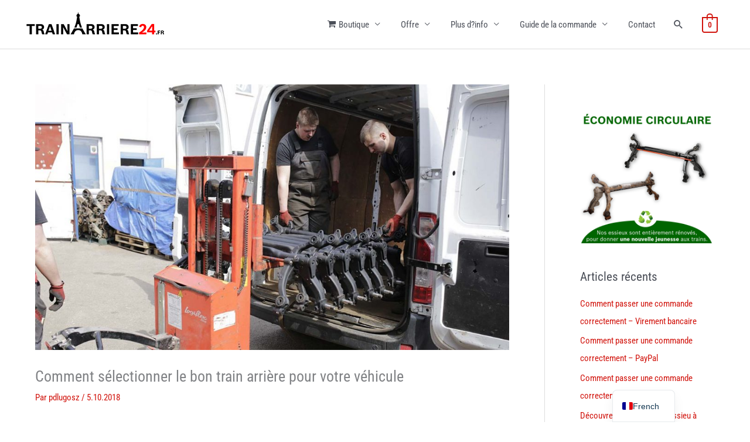

--- FILE ---
content_type: text/html; charset=UTF-8
request_url: https://trainarriere24.fr/selectionner-le-bon-train-arriere-pour-votre-vehicule/
body_size: 39411
content:
<!DOCTYPE html>
<html lang="fr-FR">
<head>
<meta charset="UTF-8">
<meta name="viewport" content="width=device-width, initial-scale=1">
	<link rel="profile" href="https://gmpg.org/xfn/11"> 
	<link rel="preload" href="https://trainarriere24.fr/wp-content/astra-local-fonts/roboto-condensed/ieVo2ZhZI2eCN5jzbjEETS9weq8-_d6T_POl0fRJeyWyosBO5Xw.woff2" as="font" type="font/woff2" crossorigin>    <script>
      var bwg_admin_ajax = 'https://trainarriere24.fr/wp-admin/admin-ajax.php?action=shortcode_bwg';
      var bwg_ajax_url = 'https://trainarriere24.fr/wp-admin/admin-ajax.php?action';
      var bwg_plugin_url = 'https://trainarriere24.fr/wp-content/plugins/photo-gallery';
      document.addEventListener('DOMContentLoaded', function(){ // Analog of $(document).ready(function(){
        bwg_check_ready = function () {}
        document.onkeyup = function(e){
          if ( e.key == 'Escape' ) {
            bwg_remove_loading_block();
          }
        };
      });

      // Set shortcode popup dimensions.
      function bwg_set_shortcode_popup_dimensions() {
        var H = jQuery(window).height(), W = jQuery(window).width();
        jQuery("#TB_title").hide().first().show();
        // New
        var tbWindow = jQuery('#TB_window');
        if (tbWindow.size()) {
          tbWindow.width(W).height(H);
          jQuery('#TB_iframeContent').width(W).height(H);
          tbWindow.attr('style',
            'top:'+ '0px !important;' +
            'left:' + '0px !important;' +
            'margin-left:' + '0;' +
            'z-index:' + '1000500;' +
            'max-width:' + 'none;' +
            'max-height:' + 'none;' +
            '-moz-transform:' + 'none;' +
            '-webkit-transform:' + 'none'
          );
        }
        // Edit
        var tbWindow = jQuery('.mce-window[aria-label="Photo Gallery"]');
        if (tbWindow.length) {
          // To prevent wp centering window with old sizes.
          setTimeout(function() {
            tbWindow.width(W).height(H);
            tbWindow.css({'top': 0, 'left': 0, 'margin-left': '0', 'z-index': '1000500'});
            tbWindow.find('.mce-window-body').width(W).height(H);
          }, 10);
        }
      }
      // Create loading block.
      function bwg_create_loading_block() {
        jQuery('body').append('<div class="loading_div" style="display:block; width: 100%; height: 100%; opacity: 0.6; position: fixed; background-color: #000000; background-image: url('+ bwg_plugin_url +'/images/spinner.gif); background-position: center; background-repeat: no-repeat; background-size: 50px; z-index: 1001000; top: 0; left: 0;"></div>');
      }
      // Remove loading block.
      function bwg_remove_loading_block() {
        jQuery(".loading_div", window.parent.document).remove();
        jQuery('.loading_div').remove();
      }
	  </script>
    <meta name='robots' content='index, follow, max-image-preview:large, max-snippet:-1, max-video-preview:-1' />
	<style>img:is([sizes="auto" i], [sizes^="auto," i]) { contain-intrinsic-size: 3000px 1500px }</style>
	<script>window._wca = window._wca || [];</script>

	<!-- This site is optimized with the Yoast SEO plugin v26.8-RC7 - https://yoast.com/product/yoast-seo-wordpress/ -->
	<title>Sélectionner le bon train arrière pour votre véhicule - trainarriere24.fr</title>
	<meta name="description" content="Comment sélectionner le bon train arrière pour votre véhicule. Les trains sont tous differents, la motorisation a peu d&#039;importance. L&#039;ABS, le type de frein" />
	<link rel="canonical" href="https://trainarriere24.fr/selectionner-le-bon-train-arriere-pour-votre-vehicule/" />
	<meta property="og:locale" content="fr_FR" />
	<meta property="og:type" content="article" />
	<meta property="og:title" content="Sélectionner le bon train arrière pour votre véhicule - trainarriere24.fr" />
	<meta property="og:description" content="Comment sélectionner le bon train arrière pour votre véhicule. Les trains sont tous differents, la motorisation a peu d&#039;importance. L&#039;ABS, le type de frein" />
	<meta property="og:url" content="https://trainarriere24.fr/selectionner-le-bon-train-arriere-pour-votre-vehicule/" />
	<meta property="og:site_name" content="trainarriere24.fr" />
	<meta property="article:publisher" content="https://www.facebook.com/Zadninapravacz-218906871852087/" />
	<meta property="article:published_time" content="2018-10-05T08:40:54+00:00" />
	<meta property="article:modified_time" content="2019-01-25T09:30:56+00:00" />
	<meta property="og:image" content="https://trainarriere24.fr/wp-content/uploads/2018/10/MG_8456_2.jpg" />
	<meta property="og:image:width" content="1200" />
	<meta property="og:image:height" content="672" />
	<meta property="og:image:type" content="image/jpeg" />
	<meta name="author" content="pdlugosz" />
	<meta name="twitter:card" content="summary_large_image" />
	<meta name="twitter:label1" content="Écrit par" />
	<meta name="twitter:data1" content="pdlugosz" />
	<meta name="twitter:label2" content="Durée de lecture estimée" />
	<meta name="twitter:data2" content="2 minutes" />
	<script type="application/ld+json" class="yoast-schema-graph">{"@context":"https://schema.org","@graph":[{"@type":"Article","@id":"https://trainarriere24.fr/selectionner-le-bon-train-arriere-pour-votre-vehicule/#article","isPartOf":{"@id":"https://trainarriere24.fr/selectionner-le-bon-train-arriere-pour-votre-vehicule/"},"author":{"name":"pdlugosz","@id":"https://trainarriere24.fr/#/schema/person/f405cf9cfb261f079ecce70fe366de47"},"headline":"Comment sélectionner le bon train arrière pour votre véhicule","datePublished":"2018-10-05T08:40:54+00:00","dateModified":"2019-01-25T09:30:56+00:00","mainEntityOfPage":{"@id":"https://trainarriere24.fr/selectionner-le-bon-train-arriere-pour-votre-vehicule/"},"wordCount":379,"publisher":{"@id":"https://trainarriere24.fr/#organization"},"image":{"@id":"https://trainarriere24.fr/selectionner-le-bon-train-arriere-pour-votre-vehicule/#primaryimage"},"thumbnailUrl":"https://trainarriere24.fr/wp-content/uploads/2018/10/MG_8456_2.jpg","articleSection":["Blog"],"inLanguage":"fr-FR"},{"@type":"WebPage","@id":"https://trainarriere24.fr/selectionner-le-bon-train-arriere-pour-votre-vehicule/","url":"https://trainarriere24.fr/selectionner-le-bon-train-arriere-pour-votre-vehicule/","name":"Sélectionner le bon train arrière pour votre véhicule - trainarriere24.fr","isPartOf":{"@id":"https://trainarriere24.fr/#website"},"primaryImageOfPage":{"@id":"https://trainarriere24.fr/selectionner-le-bon-train-arriere-pour-votre-vehicule/#primaryimage"},"image":{"@id":"https://trainarriere24.fr/selectionner-le-bon-train-arriere-pour-votre-vehicule/#primaryimage"},"thumbnailUrl":"https://trainarriere24.fr/wp-content/uploads/2018/10/MG_8456_2.jpg","datePublished":"2018-10-05T08:40:54+00:00","dateModified":"2019-01-25T09:30:56+00:00","description":"Comment sélectionner le bon train arrière pour votre véhicule. Les trains sont tous differents, la motorisation a peu d'importance. L'ABS, le type de frein","breadcrumb":{"@id":"https://trainarriere24.fr/selectionner-le-bon-train-arriere-pour-votre-vehicule/#breadcrumb"},"inLanguage":"fr-FR","potentialAction":[{"@type":"ReadAction","target":["https://trainarriere24.fr/selectionner-le-bon-train-arriere-pour-votre-vehicule/"]}]},{"@type":"ImageObject","inLanguage":"fr-FR","@id":"https://trainarriere24.fr/selectionner-le-bon-train-arriere-pour-votre-vehicule/#primaryimage","url":"https://trainarriere24.fr/wp-content/uploads/2018/10/MG_8456_2.jpg","contentUrl":"https://trainarriere24.fr/wp-content/uploads/2018/10/MG_8456_2.jpg","width":1200,"height":672,"caption":"sélectionner le bon train arrière pour votre véhicule"},{"@type":"BreadcrumbList","@id":"https://trainarriere24.fr/selectionner-le-bon-train-arriere-pour-votre-vehicule/#breadcrumb","itemListElement":[{"@type":"ListItem","position":1,"name":"Accueil","item":"https://trainarriere24.fr/"},{"@type":"ListItem","position":2,"name":"Comment sélectionner le bon train arrière pour votre véhicule"}]},{"@type":"WebSite","@id":"https://trainarriere24.fr/#website","url":"https://trainarriere24.fr/","name":"trainarriere24.fr","description":"Essieux arrière Peugeot Citroën et Renault","publisher":{"@id":"https://trainarriere24.fr/#organization"},"potentialAction":[{"@type":"SearchAction","target":{"@type":"EntryPoint","urlTemplate":"https://trainarriere24.fr/?s={search_term_string}"},"query-input":{"@type":"PropertyValueSpecification","valueRequired":true,"valueName":"search_term_string"}}],"inLanguage":"fr-FR"},{"@type":"Organization","@id":"https://trainarriere24.fr/#organization","name":"K Team Grzegorz Kostka","url":"https://trainarriere24.fr/","logo":{"@type":"ImageObject","inLanguage":"fr-FR","@id":"https://trainarriere24.fr/#/schema/logo/image/","url":"https://trainarriere24.fr/wp-content/uploads/2020/12/LOGO-TA24-1.png","contentUrl":"https://trainarriere24.fr/wp-content/uploads/2020/12/LOGO-TA24-1.png","width":250,"height":53,"caption":"K Team Grzegorz Kostka"},"image":{"@id":"https://trainarriere24.fr/#/schema/logo/image/"},"sameAs":["https://www.facebook.com/Zadninapravacz-218906871852087/"]},{"@type":"Person","@id":"https://trainarriere24.fr/#/schema/person/f405cf9cfb261f079ecce70fe366de47","name":"pdlugosz","image":{"@type":"ImageObject","inLanguage":"fr-FR","@id":"https://trainarriere24.fr/#/schema/person/image/","url":"https://secure.gravatar.com/avatar/37dd30369654d0b013b983bff1be401a7d9ccfe56450503f2e0035bdc1eaf50b?s=96&d=mm&r=g","contentUrl":"https://secure.gravatar.com/avatar/37dd30369654d0b013b983bff1be401a7d9ccfe56450503f2e0035bdc1eaf50b?s=96&d=mm&r=g","caption":"pdlugosz"}}]}</script>
	<!-- / Yoast SEO plugin. -->


<link rel='dns-prefetch' href='//stats.wp.com' />
<link rel='dns-prefetch' href='//www.googletagmanager.com' />
<link rel="alternate" type="application/rss+xml" title="trainarriere24.fr &raquo; Flux" href="https://trainarriere24.fr/feed/" />
<link rel="alternate" type="application/rss+xml" title="trainarriere24.fr &raquo; Flux des commentaires" href="https://trainarriere24.fr/comments/feed/" />
<script>
window._wpemojiSettings = {"baseUrl":"https:\/\/s.w.org\/images\/core\/emoji\/16.0.1\/72x72\/","ext":".png","svgUrl":"https:\/\/s.w.org\/images\/core\/emoji\/16.0.1\/svg\/","svgExt":".svg","source":{"concatemoji":"https:\/\/trainarriere24.fr\/wp-includes\/js\/wp-emoji-release.min.js?ver=6.8.3"}};
/*! This file is auto-generated */
!function(s,n){var o,i,e;function c(e){try{var t={supportTests:e,timestamp:(new Date).valueOf()};sessionStorage.setItem(o,JSON.stringify(t))}catch(e){}}function p(e,t,n){e.clearRect(0,0,e.canvas.width,e.canvas.height),e.fillText(t,0,0);var t=new Uint32Array(e.getImageData(0,0,e.canvas.width,e.canvas.height).data),a=(e.clearRect(0,0,e.canvas.width,e.canvas.height),e.fillText(n,0,0),new Uint32Array(e.getImageData(0,0,e.canvas.width,e.canvas.height).data));return t.every(function(e,t){return e===a[t]})}function u(e,t){e.clearRect(0,0,e.canvas.width,e.canvas.height),e.fillText(t,0,0);for(var n=e.getImageData(16,16,1,1),a=0;a<n.data.length;a++)if(0!==n.data[a])return!1;return!0}function f(e,t,n,a){switch(t){case"flag":return n(e,"\ud83c\udff3\ufe0f\u200d\u26a7\ufe0f","\ud83c\udff3\ufe0f\u200b\u26a7\ufe0f")?!1:!n(e,"\ud83c\udde8\ud83c\uddf6","\ud83c\udde8\u200b\ud83c\uddf6")&&!n(e,"\ud83c\udff4\udb40\udc67\udb40\udc62\udb40\udc65\udb40\udc6e\udb40\udc67\udb40\udc7f","\ud83c\udff4\u200b\udb40\udc67\u200b\udb40\udc62\u200b\udb40\udc65\u200b\udb40\udc6e\u200b\udb40\udc67\u200b\udb40\udc7f");case"emoji":return!a(e,"\ud83e\udedf")}return!1}function g(e,t,n,a){var r="undefined"!=typeof WorkerGlobalScope&&self instanceof WorkerGlobalScope?new OffscreenCanvas(300,150):s.createElement("canvas"),o=r.getContext("2d",{willReadFrequently:!0}),i=(o.textBaseline="top",o.font="600 32px Arial",{});return e.forEach(function(e){i[e]=t(o,e,n,a)}),i}function t(e){var t=s.createElement("script");t.src=e,t.defer=!0,s.head.appendChild(t)}"undefined"!=typeof Promise&&(o="wpEmojiSettingsSupports",i=["flag","emoji"],n.supports={everything:!0,everythingExceptFlag:!0},e=new Promise(function(e){s.addEventListener("DOMContentLoaded",e,{once:!0})}),new Promise(function(t){var n=function(){try{var e=JSON.parse(sessionStorage.getItem(o));if("object"==typeof e&&"number"==typeof e.timestamp&&(new Date).valueOf()<e.timestamp+604800&&"object"==typeof e.supportTests)return e.supportTests}catch(e){}return null}();if(!n){if("undefined"!=typeof Worker&&"undefined"!=typeof OffscreenCanvas&&"undefined"!=typeof URL&&URL.createObjectURL&&"undefined"!=typeof Blob)try{var e="postMessage("+g.toString()+"("+[JSON.stringify(i),f.toString(),p.toString(),u.toString()].join(",")+"));",a=new Blob([e],{type:"text/javascript"}),r=new Worker(URL.createObjectURL(a),{name:"wpTestEmojiSupports"});return void(r.onmessage=function(e){c(n=e.data),r.terminate(),t(n)})}catch(e){}c(n=g(i,f,p,u))}t(n)}).then(function(e){for(var t in e)n.supports[t]=e[t],n.supports.everything=n.supports.everything&&n.supports[t],"flag"!==t&&(n.supports.everythingExceptFlag=n.supports.everythingExceptFlag&&n.supports[t]);n.supports.everythingExceptFlag=n.supports.everythingExceptFlag&&!n.supports.flag,n.DOMReady=!1,n.readyCallback=function(){n.DOMReady=!0}}).then(function(){return e}).then(function(){var e;n.supports.everything||(n.readyCallback(),(e=n.source||{}).concatemoji?t(e.concatemoji):e.wpemoji&&e.twemoji&&(t(e.twemoji),t(e.wpemoji)))}))}((window,document),window._wpemojiSettings);
</script>
<link rel='stylesheet' id='twb-open-sans-css' href='https://fonts.googleapis.com/css?family=Open+Sans%3A300%2C400%2C500%2C600%2C700%2C800&#038;display=swap&#038;ver=6.8.3' media='all' />
<link rel='stylesheet' id='twbbwg-global-css' href='https://trainarriere24.fr/wp-content/plugins/photo-gallery/booster/assets/css/global.css?ver=1.0.0' media='all' />
<link rel='stylesheet' id='wcpcsu-style-css' href='https://trainarriere24.fr/wp-content/plugins/woocommerce-product-carousel-slider-grid-ultimate-pro/assets/css/style.css?ver=6.8.3' media='all' />
<link rel='stylesheet' id='wcpcsu-widget-css' href='https://trainarriere24.fr/wp-content/plugins/woocommerce-product-carousel-slider-grid-ultimate-pro/assets/css/widgets.css?ver=6.8.3' media='all' />
<link rel='stylesheet' id='astra-bb-builder-css' href='https://trainarriere24.fr/wp-content/themes/astra/assets/css/minified/compatibility/page-builder/bb-plugin.min.css?ver=4.12.0' media='all' />
<link rel='stylesheet' id='astra-theme-css-css' href='https://trainarriere24.fr/wp-content/themes/astra/assets/css/minified/style.min.css?ver=4.12.0' media='all' />
<style id='astra-theme-css-inline-css'>
.ast-no-sidebar .entry-content .alignfull {margin-left: calc( -50vw + 50%);margin-right: calc( -50vw + 50%);max-width: 100vw;width: 100vw;}.ast-no-sidebar .entry-content .alignwide {margin-left: calc(-41vw + 50%);margin-right: calc(-41vw + 50%);max-width: unset;width: unset;}.ast-no-sidebar .entry-content .alignfull .alignfull,.ast-no-sidebar .entry-content .alignfull .alignwide,.ast-no-sidebar .entry-content .alignwide .alignfull,.ast-no-sidebar .entry-content .alignwide .alignwide,.ast-no-sidebar .entry-content .wp-block-column .alignfull,.ast-no-sidebar .entry-content .wp-block-column .alignwide{width: 100%;margin-left: auto;margin-right: auto;}.wp-block-gallery,.blocks-gallery-grid {margin: 0;}.wp-block-separator {max-width: 100px;}.wp-block-separator.is-style-wide,.wp-block-separator.is-style-dots {max-width: none;}.entry-content .has-2-columns .wp-block-column:first-child {padding-right: 10px;}.entry-content .has-2-columns .wp-block-column:last-child {padding-left: 10px;}@media (max-width: 782px) {.entry-content .wp-block-columns .wp-block-column {flex-basis: 100%;}.entry-content .has-2-columns .wp-block-column:first-child {padding-right: 0;}.entry-content .has-2-columns .wp-block-column:last-child {padding-left: 0;}}body .entry-content .wp-block-latest-posts {margin-left: 0;}body .entry-content .wp-block-latest-posts li {list-style: none;}.ast-no-sidebar .ast-container .entry-content .wp-block-latest-posts {margin-left: 0;}.ast-header-break-point .entry-content .alignwide {margin-left: auto;margin-right: auto;}.entry-content .blocks-gallery-item img {margin-bottom: auto;}.wp-block-pullquote {border-top: 4px solid #555d66;border-bottom: 4px solid #555d66;color: #40464d;}:root{--ast-post-nav-space:0;--ast-container-default-xlg-padding:6.67em;--ast-container-default-lg-padding:5.67em;--ast-container-default-slg-padding:4.34em;--ast-container-default-md-padding:3.34em;--ast-container-default-sm-padding:6.67em;--ast-container-default-xs-padding:2.4em;--ast-container-default-xxs-padding:1.4em;--ast-code-block-background:#EEEEEE;--ast-comment-inputs-background:#FAFAFA;--ast-normal-container-width:1200px;--ast-narrow-container-width:750px;--ast-blog-title-font-weight:normal;--ast-blog-meta-weight:inherit;--ast-global-color-primary:var(--ast-global-color-5);--ast-global-color-secondary:var(--ast-global-color-4);--ast-global-color-alternate-background:var(--ast-global-color-7);--ast-global-color-subtle-background:var(--ast-global-color-6);--ast-bg-style-guide:var( --ast-global-color-secondary,--ast-global-color-5 );--ast-shadow-style-guide:0px 0px 4px 0 #00000057;--ast-global-dark-bg-style:#fff;--ast-global-dark-lfs:#fbfbfb;--ast-widget-bg-color:#fafafa;--ast-wc-container-head-bg-color:#fbfbfb;--ast-title-layout-bg:#eeeeee;--ast-search-border-color:#e7e7e7;--ast-lifter-hover-bg:#e6e6e6;--ast-gallery-block-color:#000;--srfm-color-input-label:var(--ast-global-color-2);}html{font-size:93.75%;}a,.page-title{color:#d1130c;}a:hover,a:focus{color:var(--ast-global-color-1);}body,button,input,select,textarea,.ast-button,.ast-custom-button{font-family:'Roboto Condensed',sans-serif;font-weight:400;font-size:15px;font-size:1rem;line-height:var(--ast-body-line-height,1.65em);}blockquote{color:var(--ast-global-color-3);}.ast-site-identity .site-title a{color:var(--ast-global-color-2);}.site-title{font-size:35px;font-size:2.3333333333333rem;display:none;}header .custom-logo-link img{max-width:250px;width:250px;}.astra-logo-svg{width:250px;}.site-header .site-description{font-size:15px;font-size:1rem;display:none;}.entry-title{font-size:26px;font-size:1.7333333333333rem;}.archive .ast-article-post .ast-article-inner,.blog .ast-article-post .ast-article-inner,.archive .ast-article-post .ast-article-inner:hover,.blog .ast-article-post .ast-article-inner:hover{overflow:hidden;}h1,.entry-content :where(h1){font-size:40px;font-size:2.6666666666667rem;line-height:1.4em;}h2,.entry-content :where(h2){font-size:32px;font-size:2.1333333333333rem;line-height:1.3em;}h3,.entry-content :where(h3){font-size:26px;font-size:1.7333333333333rem;line-height:1.3em;}h4,.entry-content :where(h4){font-size:24px;font-size:1.6rem;line-height:1.2em;}h5,.entry-content :where(h5){font-size:20px;font-size:1.3333333333333rem;line-height:1.2em;}h6,.entry-content :where(h6){font-size:16px;font-size:1.0666666666667rem;line-height:1.25em;}::selection{background-color:#d1130c;color:#ffffff;}body,h1,h2,h3,h4,h5,h6,.entry-title a,.entry-content :where(h1,h2,h3,h4,h5,h6){color:var(--ast-global-color-3);}.tagcloud a:hover,.tagcloud a:focus,.tagcloud a.current-item{color:#ffffff;border-color:#d1130c;background-color:#d1130c;}input:focus,input[type="text"]:focus,input[type="email"]:focus,input[type="url"]:focus,input[type="password"]:focus,input[type="reset"]:focus,input[type="search"]:focus,textarea:focus{border-color:#d1130c;}input[type="radio"]:checked,input[type=reset],input[type="checkbox"]:checked,input[type="checkbox"]:hover:checked,input[type="checkbox"]:focus:checked,input[type=range]::-webkit-slider-thumb{border-color:#d1130c;background-color:#d1130c;box-shadow:none;}.site-footer a:hover + .post-count,.site-footer a:focus + .post-count{background:#d1130c;border-color:#d1130c;}.single .nav-links .nav-previous,.single .nav-links .nav-next{color:#d1130c;}.entry-meta,.entry-meta *{line-height:1.45;color:#d1130c;}.entry-meta a:not(.ast-button):hover,.entry-meta a:not(.ast-button):hover *,.entry-meta a:not(.ast-button):focus,.entry-meta a:not(.ast-button):focus *,.page-links > .page-link,.page-links .page-link:hover,.post-navigation a:hover{color:var(--ast-global-color-1);}#cat option,.secondary .calendar_wrap thead a,.secondary .calendar_wrap thead a:visited{color:#d1130c;}.secondary .calendar_wrap #today,.ast-progress-val span{background:#d1130c;}.secondary a:hover + .post-count,.secondary a:focus + .post-count{background:#d1130c;border-color:#d1130c;}.calendar_wrap #today > a{color:#ffffff;}.page-links .page-link,.single .post-navigation a{color:#d1130c;}.ast-search-menu-icon .search-form button.search-submit{padding:0 4px;}.ast-search-menu-icon form.search-form{padding-right:0;}.ast-header-search .ast-search-menu-icon.ast-dropdown-active .search-form,.ast-header-search .ast-search-menu-icon.ast-dropdown-active .search-field:focus{transition:all 0.2s;}.search-form input.search-field:focus{outline:none;}.widget-title,.widget .wp-block-heading{font-size:21px;font-size:1.4rem;color:var(--ast-global-color-3);}#secondary,#secondary button,#secondary input,#secondary select,#secondary textarea{font-size:15px;font-size:1rem;}.ast-search-menu-icon.slide-search a:focus-visible:focus-visible,.astra-search-icon:focus-visible,#close:focus-visible,a:focus-visible,.ast-menu-toggle:focus-visible,.site .skip-link:focus-visible,.wp-block-loginout input:focus-visible,.wp-block-search.wp-block-search__button-inside .wp-block-search__inside-wrapper,.ast-header-navigation-arrow:focus-visible,.woocommerce .wc-proceed-to-checkout > .checkout-button:focus-visible,.woocommerce .woocommerce-MyAccount-navigation ul li a:focus-visible,.ast-orders-table__row .ast-orders-table__cell:focus-visible,.woocommerce .woocommerce-order-details .order-again > .button:focus-visible,.woocommerce .woocommerce-message a.button.wc-forward:focus-visible,.woocommerce #minus_qty:focus-visible,.woocommerce #plus_qty:focus-visible,a#ast-apply-coupon:focus-visible,.woocommerce .woocommerce-info a:focus-visible,.woocommerce .astra-shop-summary-wrap a:focus-visible,.woocommerce a.wc-forward:focus-visible,#ast-apply-coupon:focus-visible,.woocommerce-js .woocommerce-mini-cart-item a.remove:focus-visible,#close:focus-visible,.button.search-submit:focus-visible,#search_submit:focus,.normal-search:focus-visible,.ast-header-account-wrap:focus-visible,.woocommerce .ast-on-card-button.ast-quick-view-trigger:focus,.astra-cart-drawer-close:focus,.ast-single-variation:focus,.ast-woocommerce-product-gallery__image:focus,.ast-button:focus,.woocommerce-product-gallery--with-images [data-controls="prev"]:focus-visible,.woocommerce-product-gallery--with-images [data-controls="next"]:focus-visible,.ast-builder-button-wrap:has(.ast-custom-button-link:focus),.ast-builder-button-wrap .ast-custom-button-link:focus{outline-style:dotted;outline-color:inherit;outline-width:thin;}input:focus,input[type="text"]:focus,input[type="email"]:focus,input[type="url"]:focus,input[type="password"]:focus,input[type="reset"]:focus,input[type="search"]:focus,input[type="number"]:focus,textarea:focus,.wp-block-search__input:focus,[data-section="section-header-mobile-trigger"] .ast-button-wrap .ast-mobile-menu-trigger-minimal:focus,.ast-mobile-popup-drawer.active .menu-toggle-close:focus,.woocommerce-ordering select.orderby:focus,#ast-scroll-top:focus,#coupon_code:focus,.woocommerce-page #comment:focus,.woocommerce #reviews #respond input#submit:focus,.woocommerce a.add_to_cart_button:focus,.woocommerce .button.single_add_to_cart_button:focus,.woocommerce .woocommerce-cart-form button:focus,.woocommerce .woocommerce-cart-form__cart-item .quantity .qty:focus,.woocommerce .woocommerce-billing-fields .woocommerce-billing-fields__field-wrapper .woocommerce-input-wrapper > .input-text:focus,.woocommerce #order_comments:focus,.woocommerce #place_order:focus,.woocommerce .woocommerce-address-fields .woocommerce-address-fields__field-wrapper .woocommerce-input-wrapper > .input-text:focus,.woocommerce .woocommerce-MyAccount-content form button:focus,.woocommerce .woocommerce-MyAccount-content .woocommerce-EditAccountForm .woocommerce-form-row .woocommerce-Input.input-text:focus,.woocommerce .ast-woocommerce-container .woocommerce-pagination ul.page-numbers li a:focus,body #content .woocommerce form .form-row .select2-container--default .select2-selection--single:focus,#ast-coupon-code:focus,.woocommerce.woocommerce-js .quantity input[type=number]:focus,.woocommerce-js .woocommerce-mini-cart-item .quantity input[type=number]:focus,.woocommerce p#ast-coupon-trigger:focus{border-style:dotted;border-color:inherit;border-width:thin;}input{outline:none;}.woocommerce-js input[type=text]:focus,.woocommerce-js input[type=email]:focus,.woocommerce-js textarea:focus,input[type=number]:focus,.comments-area textarea#comment:focus,.comments-area textarea#comment:active,.comments-area .ast-comment-formwrap input[type="text"]:focus,.comments-area .ast-comment-formwrap input[type="text"]:active{outline-style:unset;outline-color:inherit;outline-width:thin;}.main-header-menu .menu-link,.ast-header-custom-item a{color:var(--ast-global-color-3);}.main-header-menu .menu-item:hover > .menu-link,.main-header-menu .menu-item:hover > .ast-menu-toggle,.main-header-menu .ast-masthead-custom-menu-items a:hover,.main-header-menu .menu-item.focus > .menu-link,.main-header-menu .menu-item.focus > .ast-menu-toggle,.main-header-menu .current-menu-item > .menu-link,.main-header-menu .current-menu-ancestor > .menu-link,.main-header-menu .current-menu-item > .ast-menu-toggle,.main-header-menu .current-menu-ancestor > .ast-menu-toggle{color:#d1130c;}.header-main-layout-3 .ast-main-header-bar-alignment{margin-right:auto;}.header-main-layout-2 .site-header-section-left .ast-site-identity{text-align:left;}.ast-logo-title-inline .site-logo-img{padding-right:1em;}.site-logo-img img{ transition:all 0.2s linear;}body .ast-oembed-container *{position:absolute;top:0;width:100%;height:100%;left:0;}body .wp-block-embed-pocket-casts .ast-oembed-container *{position:unset;}.ast-header-break-point .ast-mobile-menu-buttons-minimal.menu-toggle{background:transparent;color:#d1130c;}.ast-header-break-point .ast-mobile-menu-buttons-outline.menu-toggle{background:transparent;border:1px solid #d1130c;color:#d1130c;}.ast-header-break-point .ast-mobile-menu-buttons-fill.menu-toggle{background:#d1130c;}.ast-single-post-featured-section + article {margin-top: 2em;}.site-content .ast-single-post-featured-section img {width: 100%;overflow: hidden;object-fit: cover;}.site > .ast-single-related-posts-container {margin-top: 0;}@media (min-width: 922px) {.ast-desktop .ast-container--narrow {max-width: var(--ast-narrow-container-width);margin: 0 auto;}}#secondary {margin: 4em 0 2.5em;word-break: break-word;line-height: 2;}#secondary li {margin-bottom: 0.25em;}#secondary li:last-child {margin-bottom: 0;}@media (max-width: 768px) {.js_active .ast-plain-container.ast-single-post #secondary {margin-top: 1.5em;}}.ast-separate-container.ast-two-container #secondary .widget {background-color: #fff;padding: 2em;margin-bottom: 2em;}@media (min-width: 993px) {.ast-left-sidebar #secondary {padding-right: 60px;}.ast-right-sidebar #secondary {padding-left: 60px;}}@media (max-width: 993px) {.ast-right-sidebar #secondary {padding-left: 30px;}.ast-left-sidebar #secondary {padding-right: 30px;}}.footer-adv .footer-adv-overlay{border-top-style:solid;border-top-color:#7a7a7a;}@media( max-width: 420px ) {.single .nav-links .nav-previous,.single .nav-links .nav-next {width: 100%;text-align: center;}}.wp-block-buttons.aligncenter{justify-content:center;}@media (max-width:921px){.ast-theme-transparent-header #primary,.ast-theme-transparent-header #secondary{padding:0;}}@media (max-width:921px){.ast-plain-container.ast-no-sidebar #primary{padding:0;}}.ast-plain-container.ast-no-sidebar #primary{margin-top:0;margin-bottom:0;}@media (min-width:1200px){.wp-block-group .has-background{padding:20px;}}@media (min-width:1200px){.ast-plain-container.ast-right-sidebar .entry-content .wp-block-group.alignwide,.ast-plain-container.ast-left-sidebar .entry-content .wp-block-group.alignwide,.ast-plain-container.ast-right-sidebar .entry-content .wp-block-group.alignfull,.ast-plain-container.ast-left-sidebar .entry-content .wp-block-group.alignfull{padding-left:20px;padding-right:20px;}}@media (min-width:1200px){.wp-block-cover-image.alignwide .wp-block-cover__inner-container,.wp-block-cover.alignwide .wp-block-cover__inner-container,.wp-block-cover-image.alignfull .wp-block-cover__inner-container,.wp-block-cover.alignfull .wp-block-cover__inner-container{width:100%;}}.wp-block-columns{margin-bottom:unset;}.wp-block-image.size-full{margin:2rem 0;}.wp-block-separator.has-background{padding:0;}.wp-block-gallery{margin-bottom:1.6em;}.wp-block-group{padding-top:4em;padding-bottom:4em;}.wp-block-group__inner-container .wp-block-columns:last-child,.wp-block-group__inner-container :last-child,.wp-block-table table{margin-bottom:0;}.blocks-gallery-grid{width:100%;}.wp-block-navigation-link__content{padding:5px 0;}.wp-block-group .wp-block-group .has-text-align-center,.wp-block-group .wp-block-column .has-text-align-center{max-width:100%;}.has-text-align-center{margin:0 auto;}@media (min-width:1200px){.wp-block-cover__inner-container,.alignwide .wp-block-group__inner-container,.alignfull .wp-block-group__inner-container{max-width:1200px;margin:0 auto;}.wp-block-group.alignnone,.wp-block-group.aligncenter,.wp-block-group.alignleft,.wp-block-group.alignright,.wp-block-group.alignwide,.wp-block-columns.alignwide{margin:2rem 0 1rem 0;}}@media (max-width:1200px){.wp-block-group{padding:3em;}.wp-block-group .wp-block-group{padding:1.5em;}.wp-block-columns,.wp-block-column{margin:1rem 0;}}@media (min-width:921px){.wp-block-columns .wp-block-group{padding:2em;}}@media (max-width:544px){.wp-block-cover-image .wp-block-cover__inner-container,.wp-block-cover .wp-block-cover__inner-container{width:unset;}.wp-block-cover,.wp-block-cover-image{padding:2em 0;}.wp-block-group,.wp-block-cover{padding:2em;}.wp-block-media-text__media img,.wp-block-media-text__media video{width:unset;max-width:100%;}.wp-block-media-text.has-background .wp-block-media-text__content{padding:1em;}}.wp-block-image.aligncenter{margin-left:auto;margin-right:auto;}.wp-block-table.aligncenter{margin-left:auto;margin-right:auto;}@media (min-width:544px){.entry-content .wp-block-media-text.has-media-on-the-right .wp-block-media-text__content{padding:0 8% 0 0;}.entry-content .wp-block-media-text .wp-block-media-text__content{padding:0 0 0 8%;}.ast-plain-container .site-content .entry-content .has-custom-content-position.is-position-bottom-left > *,.ast-plain-container .site-content .entry-content .has-custom-content-position.is-position-bottom-right > *,.ast-plain-container .site-content .entry-content .has-custom-content-position.is-position-top-left > *,.ast-plain-container .site-content .entry-content .has-custom-content-position.is-position-top-right > *,.ast-plain-container .site-content .entry-content .has-custom-content-position.is-position-center-right > *,.ast-plain-container .site-content .entry-content .has-custom-content-position.is-position-center-left > *{margin:0;}}@media (max-width:544px){.entry-content .wp-block-media-text .wp-block-media-text__content{padding:8% 0;}.wp-block-media-text .wp-block-media-text__media img{width:auto;max-width:100%;}}.wp-block-buttons .wp-block-button.is-style-outline .wp-block-button__link.wp-element-button,.ast-outline-button,.wp-block-uagb-buttons-child .uagb-buttons-repeater.ast-outline-button{border-top-width:2px;border-right-width:2px;border-bottom-width:2px;border-left-width:2px;font-family:inherit;font-weight:inherit;line-height:1em;}.wp-block-button .wp-block-button__link.wp-element-button.is-style-outline:not(.has-background),.wp-block-button.is-style-outline>.wp-block-button__link.wp-element-button:not(.has-background),.ast-outline-button{background-color:transparent;}.entry-content[data-ast-blocks-layout] > figure{margin-bottom:1em;}.review-rating{display:flex;align-items:center;order:2;}@media (max-width:921px){.ast-left-sidebar #content > .ast-container{display:flex;flex-direction:column-reverse;width:100%;}.ast-separate-container .ast-article-post,.ast-separate-container .ast-article-single{padding:1.5em 2.14em;}.ast-author-box img.avatar{margin:20px 0 0 0;}}@media (max-width:921px){#secondary.secondary{padding-top:0;}.ast-separate-container.ast-right-sidebar #secondary{padding-left:1em;padding-right:1em;}.ast-separate-container.ast-two-container #secondary{padding-left:0;padding-right:0;}.ast-page-builder-template .entry-header #secondary,.ast-page-builder-template #secondary{margin-top:1.5em;}}@media (max-width:921px){.ast-right-sidebar #primary{padding-right:0;}.ast-page-builder-template.ast-left-sidebar #secondary,.ast-page-builder-template.ast-right-sidebar #secondary{padding-right:20px;padding-left:20px;}.ast-right-sidebar #secondary,.ast-left-sidebar #primary{padding-left:0;}.ast-left-sidebar #secondary{padding-right:0;}}@media (min-width:922px){.ast-separate-container.ast-right-sidebar #primary,.ast-separate-container.ast-left-sidebar #primary{border:0;}.search-no-results.ast-separate-container #primary{margin-bottom:4em;}}@media (min-width:922px){.ast-right-sidebar #primary{border-right:1px solid var(--ast-border-color);}.ast-left-sidebar #primary{border-left:1px solid var(--ast-border-color);}.ast-right-sidebar #secondary{border-left:1px solid var(--ast-border-color);margin-left:-1px;}.ast-left-sidebar #secondary{border-right:1px solid var(--ast-border-color);margin-right:-1px;}.ast-separate-container.ast-two-container.ast-right-sidebar #secondary{padding-left:30px;padding-right:0;}.ast-separate-container.ast-two-container.ast-left-sidebar #secondary{padding-right:30px;padding-left:0;}.ast-separate-container.ast-right-sidebar #secondary,.ast-separate-container.ast-left-sidebar #secondary{border:0;margin-left:auto;margin-right:auto;}.ast-separate-container.ast-two-container #secondary .widget:last-child{margin-bottom:0;}}.wp-block-button .wp-block-button__link{color:#ffffff;}.wp-block-button .wp-block-button__link:hover,.wp-block-button .wp-block-button__link:focus{color:#ffffff;background-color:var(--ast-global-color-1);border-color:var(--ast-global-color-1);}.wp-block-button .wp-block-button__link{border-top-width:0;border-right-width:0;border-left-width:0;border-bottom-width:0;border-color:#d1130c;background-color:#d1130c;color:#ffffff;font-family:inherit;font-weight:inherit;line-height:1em;padding-top:10px;padding-right:40px;padding-bottom:10px;padding-left:40px;}.menu-toggle,button,.ast-button,.ast-custom-button,.button,input#submit,input[type="button"],input[type="submit"],input[type="reset"]{border-style:solid;border-top-width:0;border-right-width:0;border-left-width:0;border-bottom-width:0;color:#ffffff;border-color:#d1130c;background-color:#d1130c;padding-top:10px;padding-right:40px;padding-bottom:10px;padding-left:40px;font-family:inherit;font-weight:inherit;line-height:1em;}button:focus,.menu-toggle:hover,button:hover,.ast-button:hover,.ast-custom-button:hover .button:hover,.ast-custom-button:hover ,input[type=reset]:hover,input[type=reset]:focus,input#submit:hover,input#submit:focus,input[type="button"]:hover,input[type="button"]:focus,input[type="submit"]:hover,input[type="submit"]:focus{color:#ffffff;background-color:var(--ast-global-color-1);border-color:var(--ast-global-color-1);}@media (max-width:921px){.ast-mobile-header-stack .main-header-bar .ast-search-menu-icon{display:inline-block;}.ast-header-break-point.ast-header-custom-item-outside .ast-mobile-header-stack .main-header-bar .ast-search-icon{margin:0;}.ast-comment-avatar-wrap img{max-width:2.5em;}.ast-comment-meta{padding:0 1.8888em 1.3333em;}.ast-separate-container .ast-comment-list li.depth-1{padding:1.5em 2.14em;}.ast-separate-container .comment-respond{padding:2em 2.14em;}}@media (min-width:544px){.ast-container{max-width:100%;}}@media (max-width:544px){.ast-separate-container .ast-article-post,.ast-separate-container .ast-article-single,.ast-separate-container .comments-title,.ast-separate-container .ast-archive-description{padding:1.5em 1em;}.ast-separate-container #content .ast-container{padding-left:0.54em;padding-right:0.54em;}.ast-separate-container .ast-comment-list .bypostauthor{padding:.5em;}.ast-search-menu-icon.ast-dropdown-active .search-field{width:170px;}.ast-separate-container #secondary{padding-top:0;}.ast-separate-container.ast-two-container #secondary .widget{margin-bottom:1.5em;padding-left:1em;padding-right:1em;}.site-branding img,.site-header .site-logo-img .custom-logo-link img{max-width:100%;}} #ast-mobile-header .ast-site-header-cart-li a{pointer-events:none;}.ast-no-sidebar.ast-separate-container .entry-content .alignfull {margin-left: -6.67em;margin-right: -6.67em;width: auto;}@media (max-width: 1200px) {.ast-no-sidebar.ast-separate-container .entry-content .alignfull {margin-left: -2.4em;margin-right: -2.4em;}}@media (max-width: 768px) {.ast-no-sidebar.ast-separate-container .entry-content .alignfull {margin-left: -2.14em;margin-right: -2.14em;}}@media (max-width: 544px) {.ast-no-sidebar.ast-separate-container .entry-content .alignfull {margin-left: -1em;margin-right: -1em;}}.ast-no-sidebar.ast-separate-container .entry-content .alignwide {margin-left: -20px;margin-right: -20px;}.ast-no-sidebar.ast-separate-container .entry-content .wp-block-column .alignfull,.ast-no-sidebar.ast-separate-container .entry-content .wp-block-column .alignwide {margin-left: auto;margin-right: auto;width: 100%;}@media (max-width:921px){.site-title{display:none;}.site-header .site-description{display:none;}h1,.entry-content :where(h1){font-size:30px;}h2,.entry-content :where(h2){font-size:25px;}h3,.entry-content :where(h3){font-size:20px;}.astra-logo-svg{width:120px;}header .custom-logo-link img,.ast-header-break-point .site-logo-img .custom-mobile-logo-link img{max-width:120px;width:120px;}}@media (max-width:544px){.site-title{display:none;}.site-header .site-description{display:none;}h1,.entry-content :where(h1){font-size:30px;}h2,.entry-content :where(h2){font-size:25px;}h3,.entry-content :where(h3){font-size:20px;}header .custom-logo-link img,.ast-header-break-point .site-branding img,.ast-header-break-point .custom-logo-link img{max-width:100px;width:100px;}.astra-logo-svg{width:100px;}.ast-header-break-point .site-logo-img .custom-mobile-logo-link img{max-width:100px;}}@media (max-width:921px){html{font-size:85.5%;}}@media (max-width:544px){html{font-size:85.5%;}}@media (min-width:922px){.ast-container{max-width:1240px;}}@font-face {font-family: "Astra";src: url(https://trainarriere24.fr/wp-content/themes/astra/assets/fonts/astra.woff) format("woff"),url(https://trainarriere24.fr/wp-content/themes/astra/assets/fonts/astra.ttf) format("truetype"),url(https://trainarriere24.fr/wp-content/themes/astra/assets/fonts/astra.svg#astra) format("svg");font-weight: normal;font-style: normal;font-display: fallback;}@media (max-width:921px) {.main-header-bar .main-header-bar-navigation{display:none;}}@media (min-width:922px){.blog .site-content > .ast-container,.archive .site-content > .ast-container,.search .site-content > .ast-container{max-width:1378px;}}@media (min-width:922px){.single-post .site-content > .ast-container{max-width:1200px;}}.ast-desktop .main-header-menu.submenu-with-border .sub-menu,.ast-desktop .main-header-menu.submenu-with-border .astra-full-megamenu-wrapper{border-color:#d1130c;}.ast-desktop .main-header-menu.submenu-with-border .sub-menu{border-top-width:2px;border-style:solid;}.ast-desktop .main-header-menu.submenu-with-border .sub-menu .sub-menu{top:-2px;}.ast-desktop .main-header-menu.submenu-with-border .sub-menu .menu-link,.ast-desktop .main-header-menu.submenu-with-border .children .menu-link{border-bottom-width:0px;border-style:solid;border-color:#eaeaea;}@media (min-width:922px){.main-header-menu .sub-menu .menu-item.ast-left-align-sub-menu:hover > .sub-menu,.main-header-menu .sub-menu .menu-item.ast-left-align-sub-menu.focus > .sub-menu{margin-left:-0px;}}.ast-small-footer{border-top-style:solid;border-top-width:1px;border-top-color:#7a7a7a;}.site .comments-area{padding-bottom:3em;}.ast-header-break-point.ast-header-custom-item-inside .main-header-bar .main-header-bar-navigation .ast-search-icon {display: none;}.ast-header-break-point.ast-header-custom-item-inside .main-header-bar .ast-search-menu-icon .search-form {padding: 0;display: block;overflow: hidden;}.ast-header-break-point .ast-header-custom-item .widget:last-child {margin-bottom: 1em;}.ast-header-custom-item .widget {margin: 0.5em;display: inline-block;vertical-align: middle;}.ast-header-custom-item .widget p {margin-bottom: 0;}.ast-header-custom-item .widget li {width: auto;}.ast-header-custom-item-inside .button-custom-menu-item .menu-link {display: none;}.ast-header-custom-item-inside.ast-header-break-point .button-custom-menu-item .ast-custom-button-link {display: none;}.ast-header-custom-item-inside.ast-header-break-point .button-custom-menu-item .menu-link {display: block;}.ast-header-break-point.ast-header-custom-item-outside .main-header-bar .ast-search-icon {margin-right: 1em;}.ast-header-break-point.ast-header-custom-item-inside .main-header-bar .ast-search-menu-icon .search-field,.ast-header-break-point.ast-header-custom-item-inside .main-header-bar .ast-search-menu-icon.ast-inline-search .search-field {width: 100%;padding-right: 5.5em;}.ast-header-break-point.ast-header-custom-item-inside .main-header-bar .ast-search-menu-icon .search-submit {display: block;position: absolute;height: 100%;top: 0;right: 0;padding: 0 1em;border-radius: 0;}.ast-header-break-point .ast-header-custom-item .ast-masthead-custom-menu-items {padding-left: 20px;padding-right: 20px;margin-bottom: 1em;margin-top: 1em;}.ast-header-custom-item-inside.ast-header-break-point .button-custom-menu-item {padding-left: 0;padding-right: 0;margin-top: 0;margin-bottom: 0;}.astra-icon-down_arrow::after {content: "\e900";font-family: Astra;}.astra-icon-close::after {content: "\e5cd";font-family: Astra;}.astra-icon-drag_handle::after {content: "\e25d";font-family: Astra;}.astra-icon-format_align_justify::after {content: "\e235";font-family: Astra;}.astra-icon-menu::after {content: "\e5d2";font-family: Astra;}.astra-icon-reorder::after {content: "\e8fe";font-family: Astra;}.astra-icon-search::after {content: "\e8b6";font-family: Astra;}.astra-icon-zoom_in::after {content: "\e56b";font-family: Astra;}.astra-icon-check-circle::after {content: "\e901";font-family: Astra;}.astra-icon-shopping-cart::after {content: "\f07a";font-family: Astra;}.astra-icon-shopping-bag::after {content: "\f290";font-family: Astra;}.astra-icon-shopping-basket::after {content: "\f291";font-family: Astra;}.astra-icon-circle-o::after {content: "\e903";font-family: Astra;}.astra-icon-certificate::after {content: "\e902";font-family: Astra;}blockquote {padding: 1.2em;}:root .has-ast-global-color-0-color{color:var(--ast-global-color-0);}:root .has-ast-global-color-0-background-color{background-color:var(--ast-global-color-0);}:root .wp-block-button .has-ast-global-color-0-color{color:var(--ast-global-color-0);}:root .wp-block-button .has-ast-global-color-0-background-color{background-color:var(--ast-global-color-0);}:root .has-ast-global-color-1-color{color:var(--ast-global-color-1);}:root .has-ast-global-color-1-background-color{background-color:var(--ast-global-color-1);}:root .wp-block-button .has-ast-global-color-1-color{color:var(--ast-global-color-1);}:root .wp-block-button .has-ast-global-color-1-background-color{background-color:var(--ast-global-color-1);}:root .has-ast-global-color-2-color{color:var(--ast-global-color-2);}:root .has-ast-global-color-2-background-color{background-color:var(--ast-global-color-2);}:root .wp-block-button .has-ast-global-color-2-color{color:var(--ast-global-color-2);}:root .wp-block-button .has-ast-global-color-2-background-color{background-color:var(--ast-global-color-2);}:root .has-ast-global-color-3-color{color:var(--ast-global-color-3);}:root .has-ast-global-color-3-background-color{background-color:var(--ast-global-color-3);}:root .wp-block-button .has-ast-global-color-3-color{color:var(--ast-global-color-3);}:root .wp-block-button .has-ast-global-color-3-background-color{background-color:var(--ast-global-color-3);}:root .has-ast-global-color-4-color{color:var(--ast-global-color-4);}:root .has-ast-global-color-4-background-color{background-color:var(--ast-global-color-4);}:root .wp-block-button .has-ast-global-color-4-color{color:var(--ast-global-color-4);}:root .wp-block-button .has-ast-global-color-4-background-color{background-color:var(--ast-global-color-4);}:root .has-ast-global-color-5-color{color:var(--ast-global-color-5);}:root .has-ast-global-color-5-background-color{background-color:var(--ast-global-color-5);}:root .wp-block-button .has-ast-global-color-5-color{color:var(--ast-global-color-5);}:root .wp-block-button .has-ast-global-color-5-background-color{background-color:var(--ast-global-color-5);}:root .has-ast-global-color-6-color{color:var(--ast-global-color-6);}:root .has-ast-global-color-6-background-color{background-color:var(--ast-global-color-6);}:root .wp-block-button .has-ast-global-color-6-color{color:var(--ast-global-color-6);}:root .wp-block-button .has-ast-global-color-6-background-color{background-color:var(--ast-global-color-6);}:root .has-ast-global-color-7-color{color:var(--ast-global-color-7);}:root .has-ast-global-color-7-background-color{background-color:var(--ast-global-color-7);}:root .wp-block-button .has-ast-global-color-7-color{color:var(--ast-global-color-7);}:root .wp-block-button .has-ast-global-color-7-background-color{background-color:var(--ast-global-color-7);}:root .has-ast-global-color-8-color{color:var(--ast-global-color-8);}:root .has-ast-global-color-8-background-color{background-color:var(--ast-global-color-8);}:root .wp-block-button .has-ast-global-color-8-color{color:var(--ast-global-color-8);}:root .wp-block-button .has-ast-global-color-8-background-color{background-color:var(--ast-global-color-8);}:root{--ast-global-color-0:#0170B9;--ast-global-color-1:#3a3a3a;--ast-global-color-2:#3a3a3a;--ast-global-color-3:#4B4F58;--ast-global-color-4:#F5F5F5;--ast-global-color-5:#FFFFFF;--ast-global-color-6:#E5E5E5;--ast-global-color-7:#424242;--ast-global-color-8:#000000;}:root {--ast-border-color : #dddddd;}.ast-single-entry-banner {-js-display: flex;display: flex;flex-direction: column;justify-content: center;text-align: center;position: relative;background: var(--ast-title-layout-bg);}.ast-single-entry-banner[data-banner-layout="layout-1"] {max-width: 1200px;background: inherit;padding: 20px 0;}.ast-single-entry-banner[data-banner-width-type="custom"] {margin: 0 auto;width: 100%;}.ast-single-entry-banner + .site-content .entry-header {margin-bottom: 0;}.site .ast-author-avatar {--ast-author-avatar-size: ;}a.ast-underline-text {text-decoration: underline;}.ast-container > .ast-terms-link {position: relative;display: block;}a.ast-button.ast-badge-tax {padding: 4px 8px;border-radius: 3px;font-size: inherit;}header.entry-header{text-align:left;}header.entry-header > *:not(:last-child){margin-bottom:10px;}@media (max-width:921px){header.entry-header{text-align:left;}}@media (max-width:544px){header.entry-header{text-align:left;}}.ast-archive-entry-banner {-js-display: flex;display: flex;flex-direction: column;justify-content: center;text-align: center;position: relative;background: var(--ast-title-layout-bg);}.ast-archive-entry-banner[data-banner-width-type="custom"] {margin: 0 auto;width: 100%;}.ast-archive-entry-banner[data-banner-layout="layout-1"] {background: inherit;padding: 20px 0;text-align: left;}body.archive .ast-archive-description{max-width:1200px;width:100%;text-align:left;padding-top:3em;padding-right:3em;padding-bottom:3em;padding-left:3em;}body.archive .ast-archive-description .ast-archive-title,body.archive .ast-archive-description .ast-archive-title *{font-size:40px;font-size:2.6666666666667rem;text-transform:capitalize;}body.archive .ast-archive-description > *:not(:last-child){margin-bottom:10px;}@media (max-width:921px){body.archive .ast-archive-description{text-align:left;}}@media (max-width:544px){body.archive .ast-archive-description{text-align:left;}}.ast-breadcrumbs .trail-browse,.ast-breadcrumbs .trail-items,.ast-breadcrumbs .trail-items li{display:inline-block;margin:0;padding:0;border:none;background:inherit;text-indent:0;text-decoration:none;}.ast-breadcrumbs .trail-browse{font-size:inherit;font-style:inherit;font-weight:inherit;color:inherit;}.ast-breadcrumbs .trail-items{list-style:none;}.trail-items li::after{padding:0 0.3em;content:"\00bb";}.trail-items li:last-of-type::after{display:none;}h1,h2,h3,h4,h5,h6,.entry-content :where(h1,h2,h3,h4,h5,h6){color:var(--ast-global-color-2);}.ast-header-break-point .main-header-bar{border-bottom-width:1px;}@media (min-width:922px){.main-header-bar{border-bottom-width:1px;}}@media (min-width:922px){#primary{width:75%;}#secondary{width:25%;}}.main-header-menu .menu-item, #astra-footer-menu .menu-item, .main-header-bar .ast-masthead-custom-menu-items{-js-display:flex;display:flex;-webkit-box-pack:center;-webkit-justify-content:center;-moz-box-pack:center;-ms-flex-pack:center;justify-content:center;-webkit-box-orient:vertical;-webkit-box-direction:normal;-webkit-flex-direction:column;-moz-box-orient:vertical;-moz-box-direction:normal;-ms-flex-direction:column;flex-direction:column;}.main-header-menu > .menu-item > .menu-link, #astra-footer-menu > .menu-item > .menu-link{height:100%;-webkit-box-align:center;-webkit-align-items:center;-moz-box-align:center;-ms-flex-align:center;align-items:center;-js-display:flex;display:flex;}.ast-primary-menu-disabled .main-header-bar .ast-masthead-custom-menu-items{flex:unset;}.main-header-menu .sub-menu .menu-item.menu-item-has-children > .menu-link:after{position:absolute;right:1em;top:50%;transform:translate(0,-50%) rotate(270deg);}.ast-header-break-point .main-header-bar .main-header-bar-navigation .page_item_has_children > .ast-menu-toggle::before, .ast-header-break-point .main-header-bar .main-header-bar-navigation .menu-item-has-children > .ast-menu-toggle::before, .ast-mobile-popup-drawer .main-header-bar-navigation .menu-item-has-children>.ast-menu-toggle::before, .ast-header-break-point .ast-mobile-header-wrap .main-header-bar-navigation .menu-item-has-children > .ast-menu-toggle::before{font-weight:bold;content:"\e900";font-family:Astra;text-decoration:inherit;display:inline-block;}.ast-header-break-point .main-navigation ul.sub-menu .menu-item .menu-link:before{content:"\e900";font-family:Astra;font-size:.65em;text-decoration:inherit;display:inline-block;transform:translate(0, -2px) rotateZ(270deg);margin-right:5px;}.widget_search .search-form:after{font-family:Astra;font-size:1.2em;font-weight:normal;content:"\e8b6";position:absolute;top:50%;right:15px;transform:translate(0, -50%);}.astra-search-icon::before{content:"\e8b6";font-family:Astra;font-style:normal;font-weight:normal;text-decoration:inherit;text-align:center;-webkit-font-smoothing:antialiased;-moz-osx-font-smoothing:grayscale;z-index:3;}.main-header-bar .main-header-bar-navigation .page_item_has_children > a:after, .main-header-bar .main-header-bar-navigation .menu-item-has-children > a:after, .menu-item-has-children .ast-header-navigation-arrow:after{content:"\e900";display:inline-block;font-family:Astra;font-size:.6rem;font-weight:bold;text-rendering:auto;-webkit-font-smoothing:antialiased;-moz-osx-font-smoothing:grayscale;margin-left:10px;line-height:normal;}.menu-item-has-children .sub-menu .ast-header-navigation-arrow:after{margin-left:0;}.ast-mobile-popup-drawer .main-header-bar-navigation .ast-submenu-expanded>.ast-menu-toggle::before{transform:rotateX(180deg);}.ast-header-break-point .main-header-bar-navigation .menu-item-has-children > .menu-link:after{display:none;}@media (min-width:922px){.ast-builder-menu .main-navigation > ul > li:last-child a{margin-right:0;}}.ast-separate-container .ast-article-inner{background-color:transparent;background-image:none;}.ast-separate-container .ast-article-post{background-color:#ffffff;background-image:none;}@media (max-width:921px){.ast-separate-container .ast-article-post{background-color:#ffffff;background-image:none;}}@media (max-width:544px){.ast-separate-container .ast-article-post{background-color:#ffffff;background-image:none;}}.ast-separate-container .ast-article-single:not(.ast-related-post), .woocommerce.ast-separate-container .ast-woocommerce-container, .ast-separate-container .error-404, .ast-separate-container .no-results, .single.ast-separate-container  .ast-author-meta, .ast-separate-container .related-posts-title-wrapper, .ast-separate-container .comments-count-wrapper, .ast-box-layout.ast-plain-container .site-content, .ast-padded-layout.ast-plain-container .site-content, .ast-separate-container .ast-archive-description, .ast-separate-container .comments-area .comment-respond, .ast-separate-container .comments-area .ast-comment-list li, .ast-separate-container .comments-area .comments-title{background-color:#ffffff;background-image:none;}@media (max-width:921px){.ast-separate-container .ast-article-single:not(.ast-related-post), .woocommerce.ast-separate-container .ast-woocommerce-container, .ast-separate-container .error-404, .ast-separate-container .no-results, .single.ast-separate-container  .ast-author-meta, .ast-separate-container .related-posts-title-wrapper, .ast-separate-container .comments-count-wrapper, .ast-box-layout.ast-plain-container .site-content, .ast-padded-layout.ast-plain-container .site-content, .ast-separate-container .ast-archive-description{background-color:#ffffff;background-image:none;}}@media (max-width:544px){.ast-separate-container .ast-article-single:not(.ast-related-post), .woocommerce.ast-separate-container .ast-woocommerce-container, .ast-separate-container .error-404, .ast-separate-container .no-results, .single.ast-separate-container  .ast-author-meta, .ast-separate-container .related-posts-title-wrapper, .ast-separate-container .comments-count-wrapper, .ast-box-layout.ast-plain-container .site-content, .ast-padded-layout.ast-plain-container .site-content, .ast-separate-container .ast-archive-description{background-color:#ffffff;background-image:none;}}.ast-separate-container.ast-two-container #secondary .widget{background-color:#ffffff;background-image:none;}@media (max-width:921px){.ast-separate-container.ast-two-container #secondary .widget{background-color:#ffffff;background-image:none;}}@media (max-width:544px){.ast-separate-container.ast-two-container #secondary .widget{background-color:#ffffff;background-image:none;}}
</style>
<link rel='stylesheet' id='astra-google-fonts-css' href='https://trainarriere24.fr/wp-content/astra-local-fonts/astra-local-fonts.css?ver=4.12.0' media='all' />
<style id='wp-emoji-styles-inline-css'>

	img.wp-smiley, img.emoji {
		display: inline !important;
		border: none !important;
		box-shadow: none !important;
		height: 1em !important;
		width: 1em !important;
		margin: 0 0.07em !important;
		vertical-align: -0.1em !important;
		background: none !important;
		padding: 0 !important;
	}
</style>
<link rel='stylesheet' id='wp-block-library-css' href='https://trainarriere24.fr/wp-includes/css/dist/block-library/style.min.css?ver=6.8.3' media='all' />
<link rel='stylesheet' id='mediaelement-css' href='https://trainarriere24.fr/wp-includes/js/mediaelement/mediaelementplayer-legacy.min.css?ver=4.2.17' media='all' />
<link rel='stylesheet' id='wp-mediaelement-css' href='https://trainarriere24.fr/wp-includes/js/mediaelement/wp-mediaelement.min.css?ver=6.8.3' media='all' />
<style id='jetpack-sharing-buttons-style-inline-css'>
.jetpack-sharing-buttons__services-list{display:flex;flex-direction:row;flex-wrap:wrap;gap:0;list-style-type:none;margin:5px;padding:0}.jetpack-sharing-buttons__services-list.has-small-icon-size{font-size:12px}.jetpack-sharing-buttons__services-list.has-normal-icon-size{font-size:16px}.jetpack-sharing-buttons__services-list.has-large-icon-size{font-size:24px}.jetpack-sharing-buttons__services-list.has-huge-icon-size{font-size:36px}@media print{.jetpack-sharing-buttons__services-list{display:none!important}}.editor-styles-wrapper .wp-block-jetpack-sharing-buttons{gap:0;padding-inline-start:0}ul.jetpack-sharing-buttons__services-list.has-background{padding:1.25em 2.375em}
</style>
<style id='global-styles-inline-css'>
:root{--wp--preset--aspect-ratio--square: 1;--wp--preset--aspect-ratio--4-3: 4/3;--wp--preset--aspect-ratio--3-4: 3/4;--wp--preset--aspect-ratio--3-2: 3/2;--wp--preset--aspect-ratio--2-3: 2/3;--wp--preset--aspect-ratio--16-9: 16/9;--wp--preset--aspect-ratio--9-16: 9/16;--wp--preset--color--black: #000000;--wp--preset--color--cyan-bluish-gray: #abb8c3;--wp--preset--color--white: #ffffff;--wp--preset--color--pale-pink: #f78da7;--wp--preset--color--vivid-red: #cf2e2e;--wp--preset--color--luminous-vivid-orange: #ff6900;--wp--preset--color--luminous-vivid-amber: #fcb900;--wp--preset--color--light-green-cyan: #7bdcb5;--wp--preset--color--vivid-green-cyan: #00d084;--wp--preset--color--pale-cyan-blue: #8ed1fc;--wp--preset--color--vivid-cyan-blue: #0693e3;--wp--preset--color--vivid-purple: #9b51e0;--wp--preset--color--ast-global-color-0: var(--ast-global-color-0);--wp--preset--color--ast-global-color-1: var(--ast-global-color-1);--wp--preset--color--ast-global-color-2: var(--ast-global-color-2);--wp--preset--color--ast-global-color-3: var(--ast-global-color-3);--wp--preset--color--ast-global-color-4: var(--ast-global-color-4);--wp--preset--color--ast-global-color-5: var(--ast-global-color-5);--wp--preset--color--ast-global-color-6: var(--ast-global-color-6);--wp--preset--color--ast-global-color-7: var(--ast-global-color-7);--wp--preset--color--ast-global-color-8: var(--ast-global-color-8);--wp--preset--gradient--vivid-cyan-blue-to-vivid-purple: linear-gradient(135deg,rgba(6,147,227,1) 0%,rgb(155,81,224) 100%);--wp--preset--gradient--light-green-cyan-to-vivid-green-cyan: linear-gradient(135deg,rgb(122,220,180) 0%,rgb(0,208,130) 100%);--wp--preset--gradient--luminous-vivid-amber-to-luminous-vivid-orange: linear-gradient(135deg,rgba(252,185,0,1) 0%,rgba(255,105,0,1) 100%);--wp--preset--gradient--luminous-vivid-orange-to-vivid-red: linear-gradient(135deg,rgba(255,105,0,1) 0%,rgb(207,46,46) 100%);--wp--preset--gradient--very-light-gray-to-cyan-bluish-gray: linear-gradient(135deg,rgb(238,238,238) 0%,rgb(169,184,195) 100%);--wp--preset--gradient--cool-to-warm-spectrum: linear-gradient(135deg,rgb(74,234,220) 0%,rgb(151,120,209) 20%,rgb(207,42,186) 40%,rgb(238,44,130) 60%,rgb(251,105,98) 80%,rgb(254,248,76) 100%);--wp--preset--gradient--blush-light-purple: linear-gradient(135deg,rgb(255,206,236) 0%,rgb(152,150,240) 100%);--wp--preset--gradient--blush-bordeaux: linear-gradient(135deg,rgb(254,205,165) 0%,rgb(254,45,45) 50%,rgb(107,0,62) 100%);--wp--preset--gradient--luminous-dusk: linear-gradient(135deg,rgb(255,203,112) 0%,rgb(199,81,192) 50%,rgb(65,88,208) 100%);--wp--preset--gradient--pale-ocean: linear-gradient(135deg,rgb(255,245,203) 0%,rgb(182,227,212) 50%,rgb(51,167,181) 100%);--wp--preset--gradient--electric-grass: linear-gradient(135deg,rgb(202,248,128) 0%,rgb(113,206,126) 100%);--wp--preset--gradient--midnight: linear-gradient(135deg,rgb(2,3,129) 0%,rgb(40,116,252) 100%);--wp--preset--font-size--small: 13px;--wp--preset--font-size--medium: 20px;--wp--preset--font-size--large: 36px;--wp--preset--font-size--x-large: 42px;--wp--preset--spacing--20: 0.44rem;--wp--preset--spacing--30: 0.67rem;--wp--preset--spacing--40: 1rem;--wp--preset--spacing--50: 1.5rem;--wp--preset--spacing--60: 2.25rem;--wp--preset--spacing--70: 3.38rem;--wp--preset--spacing--80: 5.06rem;--wp--preset--shadow--natural: 6px 6px 9px rgba(0, 0, 0, 0.2);--wp--preset--shadow--deep: 12px 12px 50px rgba(0, 0, 0, 0.4);--wp--preset--shadow--sharp: 6px 6px 0px rgba(0, 0, 0, 0.2);--wp--preset--shadow--outlined: 6px 6px 0px -3px rgba(255, 255, 255, 1), 6px 6px rgba(0, 0, 0, 1);--wp--preset--shadow--crisp: 6px 6px 0px rgba(0, 0, 0, 1);}:root { --wp--style--global--content-size: var(--wp--custom--ast-content-width-size);--wp--style--global--wide-size: var(--wp--custom--ast-wide-width-size); }:where(body) { margin: 0; }.wp-site-blocks > .alignleft { float: left; margin-right: 2em; }.wp-site-blocks > .alignright { float: right; margin-left: 2em; }.wp-site-blocks > .aligncenter { justify-content: center; margin-left: auto; margin-right: auto; }:where(.wp-site-blocks) > * { margin-block-start: 24px; margin-block-end: 0; }:where(.wp-site-blocks) > :first-child { margin-block-start: 0; }:where(.wp-site-blocks) > :last-child { margin-block-end: 0; }:root { --wp--style--block-gap: 24px; }:root :where(.is-layout-flow) > :first-child{margin-block-start: 0;}:root :where(.is-layout-flow) > :last-child{margin-block-end: 0;}:root :where(.is-layout-flow) > *{margin-block-start: 24px;margin-block-end: 0;}:root :where(.is-layout-constrained) > :first-child{margin-block-start: 0;}:root :where(.is-layout-constrained) > :last-child{margin-block-end: 0;}:root :where(.is-layout-constrained) > *{margin-block-start: 24px;margin-block-end: 0;}:root :where(.is-layout-flex){gap: 24px;}:root :where(.is-layout-grid){gap: 24px;}.is-layout-flow > .alignleft{float: left;margin-inline-start: 0;margin-inline-end: 2em;}.is-layout-flow > .alignright{float: right;margin-inline-start: 2em;margin-inline-end: 0;}.is-layout-flow > .aligncenter{margin-left: auto !important;margin-right: auto !important;}.is-layout-constrained > .alignleft{float: left;margin-inline-start: 0;margin-inline-end: 2em;}.is-layout-constrained > .alignright{float: right;margin-inline-start: 2em;margin-inline-end: 0;}.is-layout-constrained > .aligncenter{margin-left: auto !important;margin-right: auto !important;}.is-layout-constrained > :where(:not(.alignleft):not(.alignright):not(.alignfull)){max-width: var(--wp--style--global--content-size);margin-left: auto !important;margin-right: auto !important;}.is-layout-constrained > .alignwide{max-width: var(--wp--style--global--wide-size);}body .is-layout-flex{display: flex;}.is-layout-flex{flex-wrap: wrap;align-items: center;}.is-layout-flex > :is(*, div){margin: 0;}body .is-layout-grid{display: grid;}.is-layout-grid > :is(*, div){margin: 0;}body{padding-top: 0px;padding-right: 0px;padding-bottom: 0px;padding-left: 0px;}a:where(:not(.wp-element-button)){text-decoration: none;}:root :where(.wp-element-button, .wp-block-button__link){background-color: #32373c;border-width: 0;color: #fff;font-family: inherit;font-size: inherit;line-height: inherit;padding: calc(0.667em + 2px) calc(1.333em + 2px);text-decoration: none;}.has-black-color{color: var(--wp--preset--color--black) !important;}.has-cyan-bluish-gray-color{color: var(--wp--preset--color--cyan-bluish-gray) !important;}.has-white-color{color: var(--wp--preset--color--white) !important;}.has-pale-pink-color{color: var(--wp--preset--color--pale-pink) !important;}.has-vivid-red-color{color: var(--wp--preset--color--vivid-red) !important;}.has-luminous-vivid-orange-color{color: var(--wp--preset--color--luminous-vivid-orange) !important;}.has-luminous-vivid-amber-color{color: var(--wp--preset--color--luminous-vivid-amber) !important;}.has-light-green-cyan-color{color: var(--wp--preset--color--light-green-cyan) !important;}.has-vivid-green-cyan-color{color: var(--wp--preset--color--vivid-green-cyan) !important;}.has-pale-cyan-blue-color{color: var(--wp--preset--color--pale-cyan-blue) !important;}.has-vivid-cyan-blue-color{color: var(--wp--preset--color--vivid-cyan-blue) !important;}.has-vivid-purple-color{color: var(--wp--preset--color--vivid-purple) !important;}.has-ast-global-color-0-color{color: var(--wp--preset--color--ast-global-color-0) !important;}.has-ast-global-color-1-color{color: var(--wp--preset--color--ast-global-color-1) !important;}.has-ast-global-color-2-color{color: var(--wp--preset--color--ast-global-color-2) !important;}.has-ast-global-color-3-color{color: var(--wp--preset--color--ast-global-color-3) !important;}.has-ast-global-color-4-color{color: var(--wp--preset--color--ast-global-color-4) !important;}.has-ast-global-color-5-color{color: var(--wp--preset--color--ast-global-color-5) !important;}.has-ast-global-color-6-color{color: var(--wp--preset--color--ast-global-color-6) !important;}.has-ast-global-color-7-color{color: var(--wp--preset--color--ast-global-color-7) !important;}.has-ast-global-color-8-color{color: var(--wp--preset--color--ast-global-color-8) !important;}.has-black-background-color{background-color: var(--wp--preset--color--black) !important;}.has-cyan-bluish-gray-background-color{background-color: var(--wp--preset--color--cyan-bluish-gray) !important;}.has-white-background-color{background-color: var(--wp--preset--color--white) !important;}.has-pale-pink-background-color{background-color: var(--wp--preset--color--pale-pink) !important;}.has-vivid-red-background-color{background-color: var(--wp--preset--color--vivid-red) !important;}.has-luminous-vivid-orange-background-color{background-color: var(--wp--preset--color--luminous-vivid-orange) !important;}.has-luminous-vivid-amber-background-color{background-color: var(--wp--preset--color--luminous-vivid-amber) !important;}.has-light-green-cyan-background-color{background-color: var(--wp--preset--color--light-green-cyan) !important;}.has-vivid-green-cyan-background-color{background-color: var(--wp--preset--color--vivid-green-cyan) !important;}.has-pale-cyan-blue-background-color{background-color: var(--wp--preset--color--pale-cyan-blue) !important;}.has-vivid-cyan-blue-background-color{background-color: var(--wp--preset--color--vivid-cyan-blue) !important;}.has-vivid-purple-background-color{background-color: var(--wp--preset--color--vivid-purple) !important;}.has-ast-global-color-0-background-color{background-color: var(--wp--preset--color--ast-global-color-0) !important;}.has-ast-global-color-1-background-color{background-color: var(--wp--preset--color--ast-global-color-1) !important;}.has-ast-global-color-2-background-color{background-color: var(--wp--preset--color--ast-global-color-2) !important;}.has-ast-global-color-3-background-color{background-color: var(--wp--preset--color--ast-global-color-3) !important;}.has-ast-global-color-4-background-color{background-color: var(--wp--preset--color--ast-global-color-4) !important;}.has-ast-global-color-5-background-color{background-color: var(--wp--preset--color--ast-global-color-5) !important;}.has-ast-global-color-6-background-color{background-color: var(--wp--preset--color--ast-global-color-6) !important;}.has-ast-global-color-7-background-color{background-color: var(--wp--preset--color--ast-global-color-7) !important;}.has-ast-global-color-8-background-color{background-color: var(--wp--preset--color--ast-global-color-8) !important;}.has-black-border-color{border-color: var(--wp--preset--color--black) !important;}.has-cyan-bluish-gray-border-color{border-color: var(--wp--preset--color--cyan-bluish-gray) !important;}.has-white-border-color{border-color: var(--wp--preset--color--white) !important;}.has-pale-pink-border-color{border-color: var(--wp--preset--color--pale-pink) !important;}.has-vivid-red-border-color{border-color: var(--wp--preset--color--vivid-red) !important;}.has-luminous-vivid-orange-border-color{border-color: var(--wp--preset--color--luminous-vivid-orange) !important;}.has-luminous-vivid-amber-border-color{border-color: var(--wp--preset--color--luminous-vivid-amber) !important;}.has-light-green-cyan-border-color{border-color: var(--wp--preset--color--light-green-cyan) !important;}.has-vivid-green-cyan-border-color{border-color: var(--wp--preset--color--vivid-green-cyan) !important;}.has-pale-cyan-blue-border-color{border-color: var(--wp--preset--color--pale-cyan-blue) !important;}.has-vivid-cyan-blue-border-color{border-color: var(--wp--preset--color--vivid-cyan-blue) !important;}.has-vivid-purple-border-color{border-color: var(--wp--preset--color--vivid-purple) !important;}.has-ast-global-color-0-border-color{border-color: var(--wp--preset--color--ast-global-color-0) !important;}.has-ast-global-color-1-border-color{border-color: var(--wp--preset--color--ast-global-color-1) !important;}.has-ast-global-color-2-border-color{border-color: var(--wp--preset--color--ast-global-color-2) !important;}.has-ast-global-color-3-border-color{border-color: var(--wp--preset--color--ast-global-color-3) !important;}.has-ast-global-color-4-border-color{border-color: var(--wp--preset--color--ast-global-color-4) !important;}.has-ast-global-color-5-border-color{border-color: var(--wp--preset--color--ast-global-color-5) !important;}.has-ast-global-color-6-border-color{border-color: var(--wp--preset--color--ast-global-color-6) !important;}.has-ast-global-color-7-border-color{border-color: var(--wp--preset--color--ast-global-color-7) !important;}.has-ast-global-color-8-border-color{border-color: var(--wp--preset--color--ast-global-color-8) !important;}.has-vivid-cyan-blue-to-vivid-purple-gradient-background{background: var(--wp--preset--gradient--vivid-cyan-blue-to-vivid-purple) !important;}.has-light-green-cyan-to-vivid-green-cyan-gradient-background{background: var(--wp--preset--gradient--light-green-cyan-to-vivid-green-cyan) !important;}.has-luminous-vivid-amber-to-luminous-vivid-orange-gradient-background{background: var(--wp--preset--gradient--luminous-vivid-amber-to-luminous-vivid-orange) !important;}.has-luminous-vivid-orange-to-vivid-red-gradient-background{background: var(--wp--preset--gradient--luminous-vivid-orange-to-vivid-red) !important;}.has-very-light-gray-to-cyan-bluish-gray-gradient-background{background: var(--wp--preset--gradient--very-light-gray-to-cyan-bluish-gray) !important;}.has-cool-to-warm-spectrum-gradient-background{background: var(--wp--preset--gradient--cool-to-warm-spectrum) !important;}.has-blush-light-purple-gradient-background{background: var(--wp--preset--gradient--blush-light-purple) !important;}.has-blush-bordeaux-gradient-background{background: var(--wp--preset--gradient--blush-bordeaux) !important;}.has-luminous-dusk-gradient-background{background: var(--wp--preset--gradient--luminous-dusk) !important;}.has-pale-ocean-gradient-background{background: var(--wp--preset--gradient--pale-ocean) !important;}.has-electric-grass-gradient-background{background: var(--wp--preset--gradient--electric-grass) !important;}.has-midnight-gradient-background{background: var(--wp--preset--gradient--midnight) !important;}.has-small-font-size{font-size: var(--wp--preset--font-size--small) !important;}.has-medium-font-size{font-size: var(--wp--preset--font-size--medium) !important;}.has-large-font-size{font-size: var(--wp--preset--font-size--large) !important;}.has-x-large-font-size{font-size: var(--wp--preset--font-size--x-large) !important;}
:root :where(.wp-block-pullquote){font-size: 1.5em;line-height: 1.6;}
</style>
<link rel='stylesheet' id='acoplw-style-css' href='https://trainarriere24.fr/wp-content/plugins/aco-product-labels-for-woocommerce/includes/../assets/css/frontend.css?ver=1.5.13' media='all' />
<link rel='stylesheet' id='spbcta-stylesheet-front-css' href='https://trainarriere24.fr/wp-content/plugins/coupon-reveal-button/css/spbcta-stylesheet-front.css?ver=1.2.7' media='all' />
<link rel='stylesheet' id='bwg_fonts-css' href='https://trainarriere24.fr/wp-content/plugins/photo-gallery/css/bwg-fonts/fonts.css?ver=0.0.1' media='all' />
<link rel='stylesheet' id='sumoselect-css' href='https://trainarriere24.fr/wp-content/plugins/photo-gallery/css/sumoselect.min.css?ver=3.4.6' media='all' />
<link rel='stylesheet' id='mCustomScrollbar-css' href='https://trainarriere24.fr/wp-content/plugins/photo-gallery/css/jquery.mCustomScrollbar.min.css?ver=3.1.5' media='all' />
<link rel='stylesheet' id='bwg_frontend-css' href='https://trainarriere24.fr/wp-content/plugins/photo-gallery/css/styles.min.css?ver=1.8.35' media='all' />
<link rel='stylesheet' id='woocommerce-layout-css' href='https://trainarriere24.fr/wp-content/themes/astra/assets/css/minified/compatibility/woocommerce/woocommerce-layout.min.css?ver=4.12.0' media='all' />
<style id='woocommerce-layout-inline-css'>

	.infinite-scroll .woocommerce-pagination {
		display: none;
	}
</style>
<link rel='stylesheet' id='woocommerce-smallscreen-css' href='https://trainarriere24.fr/wp-content/themes/astra/assets/css/minified/compatibility/woocommerce/woocommerce-smallscreen.min.css?ver=4.12.0' media='only screen and (max-width: 921px)' />
<link rel='stylesheet' id='woocommerce-general-css' href='https://trainarriere24.fr/wp-content/themes/astra/assets/css/minified/compatibility/woocommerce/woocommerce.min.css?ver=4.12.0' media='all' />
<style id='woocommerce-general-inline-css'>

					.woocommerce .woocommerce-result-count, .woocommerce-page .woocommerce-result-count {
						float: left;
					}

					.woocommerce .woocommerce-ordering {
						float: right;
						margin-bottom: 2.5em;
					}
				
					.woocommerce-js a.button, .woocommerce button.button, .woocommerce input.button, .woocommerce #respond input#submit {
						font-size: 100%;
						line-height: 1;
						text-decoration: none;
						overflow: visible;
						padding: 0.5em 0.75em;
						font-weight: 700;
						border-radius: 3px;
						color: $secondarytext;
						background-color: $secondary;
						border: 0;
					}
					.woocommerce-js a.button:hover, .woocommerce button.button:hover, .woocommerce input.button:hover, .woocommerce #respond input#submit:hover {
						background-color: #dad8da;
						background-image: none;
						color: #515151;
					}
				#customer_details h3:not(.elementor-widget-woocommerce-checkout-page h3){font-size:1.2rem;padding:20px 0 14px;margin:0 0 20px;border-bottom:1px solid var(--ast-border-color);font-weight:700;}form #order_review_heading:not(.elementor-widget-woocommerce-checkout-page #order_review_heading){border-width:2px 2px 0 2px;border-style:solid;font-size:1.2rem;margin:0;padding:1.5em 1.5em 1em;border-color:var(--ast-border-color);font-weight:700;}.woocommerce-Address h3, .cart-collaterals h2{font-size:1.2rem;padding:.7em 1em;}.woocommerce-cart .cart-collaterals .cart_totals>h2{font-weight:700;}form #order_review:not(.elementor-widget-woocommerce-checkout-page #order_review){padding:0 2em;border-width:0 2px 2px;border-style:solid;border-color:var(--ast-border-color);}ul#shipping_method li:not(.elementor-widget-woocommerce-cart #shipping_method li){margin:0;padding:0.25em 0 0.25em 22px;text-indent:-22px;list-style:none outside;}.woocommerce span.onsale, .wc-block-grid__product .wc-block-grid__product-onsale{background-color:#d1130c;color:#ffffff;}.woocommerce-message, .woocommerce-info{border-top-color:#d1130c;}.woocommerce-message::before,.woocommerce-info::before{color:#d1130c;}.woocommerce ul.products li.product .price, .woocommerce div.product p.price, .woocommerce div.product span.price, .widget_layered_nav_filters ul li.chosen a, .woocommerce-page ul.products li.product .ast-woo-product-category, .wc-layered-nav-rating a{color:var(--ast-global-color-3);}.woocommerce nav.woocommerce-pagination ul,.woocommerce nav.woocommerce-pagination ul li{border-color:#d1130c;}.woocommerce nav.woocommerce-pagination ul li a:focus, .woocommerce nav.woocommerce-pagination ul li a:hover, .woocommerce nav.woocommerce-pagination ul li span.current{background:#d1130c;color:#ffffff;}.woocommerce-MyAccount-navigation-link.is-active a{color:var(--ast-global-color-1);}.woocommerce .widget_price_filter .ui-slider .ui-slider-range, .woocommerce .widget_price_filter .ui-slider .ui-slider-handle{background-color:#d1130c;}.woocommerce .star-rating, .woocommerce .comment-form-rating .stars a, .woocommerce .star-rating::before{color:var(--ast-global-color-3);}.woocommerce div.product .woocommerce-tabs ul.tabs li.active:before,  .woocommerce div.ast-product-tabs-layout-vertical .woocommerce-tabs ul.tabs li:hover::before{background:#d1130c;}.ast-site-header-cart a{color:var(--ast-global-color-3);}.ast-site-header-cart a:focus, .ast-site-header-cart a:hover, .ast-site-header-cart .current-menu-item a{color:#d1130c;}.ast-cart-menu-wrap .count, .ast-cart-menu-wrap .count:after{border-color:#d1130c;color:#d1130c;}.ast-cart-menu-wrap:hover .count{color:#ffffff;background-color:#d1130c;}.ast-site-header-cart .widget_shopping_cart .total .woocommerce-Price-amount{color:#d1130c;}.woocommerce a.remove:hover, .ast-woocommerce-cart-menu .main-header-menu .woocommerce-custom-menu-item .menu-item:hover > .menu-link.remove:hover{color:#d1130c;border-color:#d1130c;background-color:#ffffff;}.ast-site-header-cart .widget_shopping_cart .buttons .button.checkout, .woocommerce .widget_shopping_cart .woocommerce-mini-cart__buttons .checkout.wc-forward{color:#ffffff;border-color:var(--ast-global-color-1);background-color:var(--ast-global-color-1);}.site-header .ast-site-header-cart-data .button.wc-forward, .site-header .ast-site-header-cart-data .button.wc-forward:hover{color:#ffffff;}.below-header-user-select .ast-site-header-cart .widget, .ast-above-header-section .ast-site-header-cart .widget a, .below-header-user-select .ast-site-header-cart .widget_shopping_cart a{color:var(--ast-global-color-3);}.below-header-user-select .ast-site-header-cart .widget_shopping_cart a:hover, .ast-above-header-section .ast-site-header-cart .widget_shopping_cart a:hover, .below-header-user-select .ast-site-header-cart .widget_shopping_cart a.remove:hover, .ast-above-header-section .ast-site-header-cart .widget_shopping_cart a.remove:hover{color:#d1130c;}.woocommerce .woocommerce-cart-form button[name="update_cart"]:disabled{color:#ffffff;}.woocommerce #content table.cart .button[name="apply_coupon"], .woocommerce-page #content table.cart .button[name="apply_coupon"]{padding:10px 40px;}.woocommerce table.cart td.actions .button, .woocommerce #content table.cart td.actions .button, .woocommerce-page table.cart td.actions .button, .woocommerce-page #content table.cart td.actions .button{line-height:1;border-width:1px;border-style:solid;}.woocommerce ul.products li.product .button, .woocommerce-page ul.products li.product .button{line-height:1.3;}.woocommerce-js a.button, .woocommerce button.button, .woocommerce .woocommerce-message a.button, .woocommerce #respond input#submit.alt, .woocommerce-js a.button.alt, .woocommerce button.button.alt, .woocommerce input.button.alt, .woocommerce input.button,.woocommerce input.button:disabled, .woocommerce input.button:disabled[disabled], .woocommerce input.button:disabled:hover, .woocommerce input.button:disabled[disabled]:hover, .woocommerce #respond input#submit, .woocommerce button.button.alt.disabled, .wc-block-grid__products .wc-block-grid__product .wp-block-button__link, .wc-block-grid__product-onsale{color:#ffffff;border-color:#d1130c;background-color:#d1130c;}.woocommerce-js a.button:hover, .woocommerce button.button:hover, .woocommerce .woocommerce-message a.button:hover,.woocommerce #respond input#submit:hover,.woocommerce #respond input#submit.alt:hover, .woocommerce-js a.button.alt:hover, .woocommerce button.button.alt:hover, .woocommerce input.button.alt:hover, .woocommerce input.button:hover, .woocommerce button.button.alt.disabled:hover, .wc-block-grid__products .wc-block-grid__product .wp-block-button__link:hover{color:#ffffff;border-color:var(--ast-global-color-1);background-color:var(--ast-global-color-1);}.woocommerce-js a.button, .woocommerce button.button, .woocommerce .woocommerce-message a.button, .woocommerce #respond input#submit.alt, .woocommerce-js a.button.alt, .woocommerce button.button.alt, .woocommerce input.button.alt, .woocommerce input.button,.woocommerce-cart table.cart td.actions .button, .woocommerce form.checkout_coupon .button, .woocommerce #respond input#submit, .wc-block-grid__products .wc-block-grid__product .wp-block-button__link{padding-top:10px;padding-right:40px;padding-bottom:10px;padding-left:40px;}.woocommerce ul.products li.product a, .woocommerce-js a.button:hover, .woocommerce button.button:hover, .woocommerce input.button:hover, .woocommerce #respond input#submit:hover{text-decoration:none;}.woocommerce .up-sells h2, .woocommerce .related.products h2, .woocommerce .woocommerce-tabs h2{font-size:1.5rem;}.woocommerce h2, .woocommerce-account h2{font-size:1.625rem;}.woocommerce ul.product-categories > li ul li:before{content:"\e900";padding:0 5px 0 5px;display:inline-block;font-family:Astra;transform:rotate(-90deg);font-size:0.7rem;}.ast-site-header-cart i.astra-icon:before{font-family:Astra;}.ast-icon-shopping-cart:before{content:"\f07a";}.ast-icon-shopping-bag:before{content:"\f290";}.ast-icon-shopping-basket:before{content:"\f291";}.ast-icon-shopping-cart svg{height:.82em;}.ast-icon-shopping-bag svg{height:1em;width:1em;}.ast-icon-shopping-basket svg{height:1.15em;width:1.2em;}.ast-site-header-cart.ast-menu-cart-outline .ast-addon-cart-wrap, .ast-site-header-cart.ast-menu-cart-fill .ast-addon-cart-wrap {line-height:1;}.ast-site-header-cart.ast-menu-cart-fill i.astra-icon{ font-size:1.1em;}li.woocommerce-custom-menu-item .ast-site-header-cart i.astra-icon:after{ padding-left:2px;}.ast-hfb-header .ast-addon-cart-wrap{ padding:0.4em;}.ast-header-break-point.ast-header-custom-item-outside .ast-woo-header-cart-info-wrap{ display:none;}.ast-site-header-cart i.astra-icon:after{ background:#d1130c;}@media (min-width:545px) and (max-width:921px){.woocommerce.tablet-columns-6 ul.products li.product, .woocommerce-page.tablet-columns-6 ul.products li.product{width:calc(16.66% - 16.66px);}.woocommerce.tablet-columns-5 ul.products li.product, .woocommerce-page.tablet-columns-5 ul.products li.product{width:calc(20% - 16px);}.woocommerce.tablet-columns-4 ul.products li.product, .woocommerce-page.tablet-columns-4 ul.products li.product{width:calc(25% - 15px);}.woocommerce.tablet-columns-3 ul.products li.product, .woocommerce-page.tablet-columns-3 ul.products li.product{width:calc(33.33% - 14px);}.woocommerce.tablet-columns-2 ul.products li.product, .woocommerce-page.tablet-columns-2 ul.products li.product{width:calc(50% - 10px);}.woocommerce.tablet-columns-1 ul.products li.product, .woocommerce-page.tablet-columns-1 ul.products li.product{width:100%;}.woocommerce div.product .related.products ul.products li.product{width:calc(33.33% - 14px);}}@media (min-width:545px) and (max-width:921px){.woocommerce[class*="columns-"].columns-3 > ul.products li.product, .woocommerce[class*="columns-"].columns-4 > ul.products li.product, .woocommerce[class*="columns-"].columns-5 > ul.products li.product, .woocommerce[class*="columns-"].columns-6 > ul.products li.product{width:calc(33.33% - 14px);margin-right:20px;}.woocommerce[class*="columns-"].columns-3 > ul.products li.product:nth-child(3n), .woocommerce[class*="columns-"].columns-4 > ul.products li.product:nth-child(3n), .woocommerce[class*="columns-"].columns-5 > ul.products li.product:nth-child(3n), .woocommerce[class*="columns-"].columns-6 > ul.products li.product:nth-child(3n){margin-right:0;clear:right;}.woocommerce[class*="columns-"].columns-3 > ul.products li.product:nth-child(3n+1), .woocommerce[class*="columns-"].columns-4 > ul.products li.product:nth-child(3n+1), .woocommerce[class*="columns-"].columns-5 > ul.products li.product:nth-child(3n+1), .woocommerce[class*="columns-"].columns-6 > ul.products li.product:nth-child(3n+1){clear:left;}.woocommerce[class*="columns-"] ul.products li.product:nth-child(n), .woocommerce-page[class*="columns-"] ul.products li.product:nth-child(n){margin-right:20px;clear:none;}.woocommerce.tablet-columns-2 ul.products li.product:nth-child(2n), .woocommerce-page.tablet-columns-2 ul.products li.product:nth-child(2n), .woocommerce.tablet-columns-3 ul.products li.product:nth-child(3n), .woocommerce-page.tablet-columns-3 ul.products li.product:nth-child(3n), .woocommerce.tablet-columns-4 ul.products li.product:nth-child(4n), .woocommerce-page.tablet-columns-4 ul.products li.product:nth-child(4n), .woocommerce.tablet-columns-5 ul.products li.product:nth-child(5n), .woocommerce-page.tablet-columns-5 ul.products li.product:nth-child(5n), .woocommerce.tablet-columns-6 ul.products li.product:nth-child(6n), .woocommerce-page.tablet-columns-6 ul.products li.product:nth-child(6n){margin-right:0;clear:right;}.woocommerce.tablet-columns-2 ul.products li.product:nth-child(2n+1), .woocommerce-page.tablet-columns-2 ul.products li.product:nth-child(2n+1), .woocommerce.tablet-columns-3 ul.products li.product:nth-child(3n+1), .woocommerce-page.tablet-columns-3 ul.products li.product:nth-child(3n+1), .woocommerce.tablet-columns-4 ul.products li.product:nth-child(4n+1), .woocommerce-page.tablet-columns-4 ul.products li.product:nth-child(4n+1), .woocommerce.tablet-columns-5 ul.products li.product:nth-child(5n+1), .woocommerce-page.tablet-columns-5 ul.products li.product:nth-child(5n+1), .woocommerce.tablet-columns-6 ul.products li.product:nth-child(6n+1), .woocommerce-page.tablet-columns-6 ul.products li.product:nth-child(6n+1){clear:left;}.woocommerce div.product .related.products ul.products li.product:nth-child(3n), .woocommerce-page.tablet-columns-1 .site-main ul.products li.product{margin-right:0;clear:right;}.woocommerce div.product .related.products ul.products li.product:nth-child(3n+1){clear:left;}}@media (min-width:922px){.woocommerce form.checkout_coupon{width:50%;}.woocommerce #reviews #comments{float:left;}.woocommerce #reviews #review_form_wrapper{float:right;}}@media (max-width:921px){.ast-header-break-point.ast-woocommerce-cart-menu .header-main-layout-1.ast-mobile-header-stack.ast-no-menu-items .ast-site-header-cart, .ast-header-break-point.ast-woocommerce-cart-menu .header-main-layout-3.ast-mobile-header-stack.ast-no-menu-items .ast-site-header-cart{padding-right:0;padding-left:0;}.ast-header-break-point.ast-woocommerce-cart-menu .header-main-layout-1.ast-mobile-header-stack .main-header-bar{text-align:center;}.ast-header-break-point.ast-woocommerce-cart-menu .header-main-layout-1.ast-mobile-header-stack .ast-site-header-cart, .ast-header-break-point.ast-woocommerce-cart-menu .header-main-layout-1.ast-mobile-header-stack .ast-mobile-menu-buttons{display:inline-block;}.ast-header-break-point.ast-woocommerce-cart-menu .header-main-layout-2.ast-mobile-header-inline .site-branding{flex:auto;}.ast-header-break-point.ast-woocommerce-cart-menu .header-main-layout-3.ast-mobile-header-stack .site-branding{flex:0 0 100%;}.ast-header-break-point.ast-woocommerce-cart-menu .header-main-layout-3.ast-mobile-header-stack .main-header-container{display:flex;justify-content:center;}.woocommerce-cart .woocommerce-shipping-calculator .button{width:100%;}.woocommerce div.product div.images, .woocommerce div.product div.summary, .woocommerce #content div.product div.images, .woocommerce #content div.product div.summary, .woocommerce-page div.product div.images, .woocommerce-page div.product div.summary, .woocommerce-page #content div.product div.images, .woocommerce-page #content div.product div.summary{float:none;width:100%;}.woocommerce-cart table.cart td.actions .ast-return-to-shop{display:block;text-align:center;margin-top:1em;}}@media (max-width:544px){.ast-separate-container .ast-woocommerce-container{padding:.54em 1em 1.33333em;}.woocommerce-message, .woocommerce-error, .woocommerce-info{display:flex;flex-wrap:wrap;}.woocommerce-message a.button, .woocommerce-error a.button, .woocommerce-info a.button{order:1;margin-top:.5em;}.woocommerce .woocommerce-ordering, .woocommerce-page .woocommerce-ordering{float:none;margin-bottom:2em;}.woocommerce table.cart td.actions .button, .woocommerce #content table.cart td.actions .button, .woocommerce-page table.cart td.actions .button, .woocommerce-page #content table.cart td.actions .button{padding-left:1em;padding-right:1em;}.woocommerce #content table.cart .button, .woocommerce-page #content table.cart .button{width:100%;}.woocommerce #content table.cart td.actions .coupon, .woocommerce-page #content table.cart td.actions .coupon{float:none;}.woocommerce #content table.cart td.actions .coupon .button, .woocommerce-page #content table.cart td.actions .coupon .button{flex:1;}.woocommerce #content div.product .woocommerce-tabs ul.tabs li a, .woocommerce-page #content div.product .woocommerce-tabs ul.tabs li a{display:block;}.woocommerce ul.products a.button, .woocommerce-page ul.products a.button{padding:0.5em 0.75em;}.woocommerce div.product .related.products ul.products li.product, .woocommerce.mobile-columns-2 ul.products li.product, .woocommerce-page.mobile-columns-2 ul.products li.product{width:calc(50% - 10px);}.woocommerce.mobile-columns-6 ul.products li.product, .woocommerce-page.mobile-columns-6 ul.products li.product{width:calc(16.66% - 16.66px);}.woocommerce.mobile-columns-5 ul.products li.product, .woocommerce-page.mobile-columns-5 ul.products li.product{width:calc(20% - 16px);}.woocommerce.mobile-columns-4 ul.products li.product, .woocommerce-page.mobile-columns-4 ul.products li.product{width:calc(25% - 15px);}.woocommerce.mobile-columns-3 ul.products li.product, .woocommerce-page.mobile-columns-3 ul.products li.product{width:calc(33.33% - 14px);}.woocommerce.mobile-columns-1 ul.products li.product, .woocommerce-page.mobile-columns-1 ul.products li.product{width:100%;}}@media (max-width:544px){.woocommerce ul.products a.button.loading::after, .woocommerce-page ul.products a.button.loading::after{display:inline-block;margin-left:5px;position:initial;}.woocommerce.mobile-columns-1 .site-main ul.products li.product:nth-child(n), .woocommerce-page.mobile-columns-1 .site-main ul.products li.product:nth-child(n){margin-right:0;}.woocommerce #content div.product .woocommerce-tabs ul.tabs li, .woocommerce-page #content div.product .woocommerce-tabs ul.tabs li{display:block;margin-right:0;}.woocommerce[class*="columns-"].columns-3 > ul.products li.product, .woocommerce[class*="columns-"].columns-4 > ul.products li.product, .woocommerce[class*="columns-"].columns-5 > ul.products li.product, .woocommerce[class*="columns-"].columns-6 > ul.products li.product{width:calc(50% - 10px);margin-right:20px;}.woocommerce[class*="columns-"] ul.products li.product:nth-child(n), .woocommerce-page[class*="columns-"] ul.products li.product:nth-child(n){margin-right:20px;clear:none;}.woocommerce-page[class*=columns-].columns-3>ul.products li.product:nth-child(2n), .woocommerce-page[class*=columns-].columns-4>ul.products li.product:nth-child(2n), .woocommerce-page[class*=columns-].columns-5>ul.products li.product:nth-child(2n), .woocommerce-page[class*=columns-].columns-6>ul.products li.product:nth-child(2n), .woocommerce[class*=columns-].columns-3>ul.products li.product:nth-child(2n), .woocommerce[class*=columns-].columns-4>ul.products li.product:nth-child(2n), .woocommerce[class*=columns-].columns-5>ul.products li.product:nth-child(2n), .woocommerce[class*=columns-].columns-6>ul.products li.product:nth-child(2n){margin-right:0;clear:right;}.woocommerce[class*="columns-"].columns-3 > ul.products li.product:nth-child(2n+1), .woocommerce[class*="columns-"].columns-4 > ul.products li.product:nth-child(2n+1), .woocommerce[class*="columns-"].columns-5 > ul.products li.product:nth-child(2n+1), .woocommerce[class*="columns-"].columns-6 > ul.products li.product:nth-child(2n+1){clear:left;}.woocommerce-page[class*=columns-] ul.products li.product:nth-child(n), .woocommerce[class*=columns-] ul.products li.product:nth-child(n){margin-right:20px;clear:none;}.woocommerce.mobile-columns-6 ul.products li.product:nth-child(6n), .woocommerce-page.mobile-columns-6 ul.products li.product:nth-child(6n), .woocommerce.mobile-columns-5 ul.products li.product:nth-child(5n), .woocommerce-page.mobile-columns-5 ul.products li.product:nth-child(5n), .woocommerce.mobile-columns-4 ul.products li.product:nth-child(4n), .woocommerce-page.mobile-columns-4 ul.products li.product:nth-child(4n), .woocommerce.mobile-columns-3 ul.products li.product:nth-child(3n), .woocommerce-page.mobile-columns-3 ul.products li.product:nth-child(3n), .woocommerce.mobile-columns-2 ul.products li.product:nth-child(2n), .woocommerce-page.mobile-columns-2 ul.products li.product:nth-child(2n), .woocommerce div.product .related.products ul.products li.product:nth-child(2n){margin-right:0;clear:right;}.woocommerce.mobile-columns-6 ul.products li.product:nth-child(6n+1), .woocommerce-page.mobile-columns-6 ul.products li.product:nth-child(6n+1), .woocommerce.mobile-columns-5 ul.products li.product:nth-child(5n+1), .woocommerce-page.mobile-columns-5 ul.products li.product:nth-child(5n+1), .woocommerce.mobile-columns-4 ul.products li.product:nth-child(4n+1), .woocommerce-page.mobile-columns-4 ul.products li.product:nth-child(4n+1), .woocommerce.mobile-columns-3 ul.products li.product:nth-child(3n+1), .woocommerce-page.mobile-columns-3 ul.products li.product:nth-child(3n+1), .woocommerce.mobile-columns-2 ul.products li.product:nth-child(2n+1), .woocommerce-page.mobile-columns-2 ul.products li.product:nth-child(2n+1), .woocommerce div.product .related.products ul.products li.product:nth-child(2n+1){clear:left;}}@media (min-width:922px){.ast-woo-shop-archive .site-content > .ast-container{max-width:1240px;}}@media (min-width:922px){.woocommerce #content .ast-woocommerce-container div.product div.images, .woocommerce .ast-woocommerce-container div.product div.images, .woocommerce-page #content .ast-woocommerce-container div.product div.images, .woocommerce-page .ast-woocommerce-container div.product div.images{width:50%;}.woocommerce #content .ast-woocommerce-container div.product div.summary, .woocommerce .ast-woocommerce-container div.product div.summary, .woocommerce-page #content .ast-woocommerce-container div.product div.summary, .woocommerce-page .ast-woocommerce-container div.product div.summary{width:46%;}.woocommerce.woocommerce-checkout form #customer_details.col2-set .col-1, .woocommerce.woocommerce-checkout form #customer_details.col2-set .col-2, .woocommerce-page.woocommerce-checkout form #customer_details.col2-set .col-1, .woocommerce-page.woocommerce-checkout form #customer_details.col2-set .col-2{float:none;width:auto;}}.woocommerce-js a.button , .woocommerce button.button.alt ,.woocommerce-page table.cart td.actions .button, .woocommerce-page #content table.cart td.actions .button , .woocommerce-js a.button.alt ,.woocommerce .woocommerce-message a.button , .ast-site-header-cart .widget_shopping_cart .buttons .button.checkout, .woocommerce button.button.alt.disabled , .wc-block-grid__products .wc-block-grid__product .wp-block-button__link {border:solid;border-top-width:0;border-right-width:0;border-left-width:0;border-bottom-width:0;border-color:#d1130c;}.woocommerce-js a.button:hover , .woocommerce button.button.alt:hover , .woocommerce-page table.cart td.actions .button:hover, .woocommerce-page #content table.cart td.actions .button:hover, .woocommerce-js a.button.alt:hover ,.woocommerce .woocommerce-message a.button:hover , .ast-site-header-cart .widget_shopping_cart .buttons .button.checkout:hover , .woocommerce button.button.alt.disabled:hover , .wc-block-grid__products .wc-block-grid__product .wp-block-button__link:hover{border-color:var(--ast-global-color-1);}.widget_product_search button{flex:0 0 auto;padding:10px 20px;}@media (min-width:922px){.woocommerce.woocommerce-checkout form #customer_details.col2-set, .woocommerce-page.woocommerce-checkout form #customer_details.col2-set{width:55%;float:left;margin-right:4.347826087%;}.woocommerce.woocommerce-checkout form #order_review, .woocommerce.woocommerce-checkout form #order_review_heading, .woocommerce-page.woocommerce-checkout form #order_review, .woocommerce-page.woocommerce-checkout form #order_review_heading{width:40%;float:right;margin-right:0;clear:right;}}select, .select2-container .select2-selection--single{background-image:url("data:image/svg+xml,%3Csvg class='ast-arrow-svg' xmlns='http://www.w3.org/2000/svg' xmlns:xlink='http://www.w3.org/1999/xlink' version='1.1' x='0px' y='0px' width='26px' height='16.043px' fill='%234B4F58' viewBox='57 35.171 26 16.043' enable-background='new 57 35.171 26 16.043' xml:space='preserve' %3E%3Cpath d='M57.5,38.193l12.5,12.5l12.5-12.5l-2.5-2.5l-10,10l-10-10L57.5,38.193z'%3E%3C/path%3E%3C/svg%3E");background-size:.8em;background-repeat:no-repeat;background-position-x:calc( 100% - 10px );background-position-y:center;-webkit-appearance:none;-moz-appearance:none;padding-right:2em;}
						.woocommerce ul.products li.product.desktop-align-left, .woocommerce-page ul.products li.product.desktop-align-left {
							text-align: left;
						}
						.woocommerce ul.products li.product.desktop-align-left .star-rating,
						.woocommerce ul.products li.product.desktop-align-left .button,
						.woocommerce-page ul.products li.product.desktop-align-left .star-rating,
						.woocommerce-page ul.products li.product.desktop-align-left .button {
							margin-left: 0;
							margin-right: 0;
						}
					@media(max-width: 921px){
						.woocommerce ul.products li.product.tablet-align-left, .woocommerce-page ul.products li.product.tablet-align-left {
							text-align: left;
						}
						.woocommerce ul.products li.product.tablet-align-left .star-rating,
						.woocommerce ul.products li.product.tablet-align-left .button,
						.woocommerce-page ul.products li.product.tablet-align-left .star-rating,
						.woocommerce-page ul.products li.product.tablet-align-left .button {
							margin-left: 0;
							margin-right: 0;
						}
					}@media(max-width: 544px){
						.woocommerce ul.products li.product.mobile-align-left, .woocommerce-page ul.products li.product.mobile-align-left {
							text-align: left;
						}
						.woocommerce ul.products li.product.mobile-align-left .star-rating,
						.woocommerce ul.products li.product.mobile-align-left .button,
						.woocommerce-page ul.products li.product.mobile-align-left .star-rating,
						.woocommerce-page ul.products li.product.mobile-align-left .button {
							margin-left: 0;
							margin-right: 0;
						}
					}.ast-woo-active-filter-widget .wc-block-active-filters{display:flex;align-items:self-start;justify-content:space-between;}.ast-woo-active-filter-widget .wc-block-active-filters__clear-all{flex:none;margin-top:2px;}
</style>
<style id='woocommerce-inline-inline-css'>
.woocommerce form .form-row .required { visibility: visible; }
</style>
<link rel='stylesheet' id='cmplz-general-css' href='https://trainarriere24.fr/wp-content/plugins/complianz-gdpr-premium/assets/css/cookieblocker.min.css?ver=1718558218' media='all' />
<link rel='stylesheet' id='advance-ecommerce-tracking-css' href='https://trainarriere24.fr/wp-content/plugins/woo-ecommerce-tracking-for-google-and-facebook/public/css/advance-ecommerce-tracking-public.css?ver=3.8.1' media='all' />
<link rel='stylesheet' id='woo-variation-swatches-css' href='https://trainarriere24.fr/wp-content/plugins/woo-variation-swatches/assets/css/frontend.min.css?ver=1762853430' media='all' />
<style id='woo-variation-swatches-inline-css'>
:root {
--wvs-tick:url("data:image/svg+xml;utf8,%3Csvg filter='drop-shadow(0px 0px 2px rgb(0 0 0 / .8))' xmlns='http://www.w3.org/2000/svg'  viewBox='0 0 30 30'%3E%3Cpath fill='none' stroke='%23ffffff' stroke-linecap='round' stroke-linejoin='round' stroke-width='4' d='M4 16L11 23 27 7'/%3E%3C/svg%3E");

--wvs-cross:url("data:image/svg+xml;utf8,%3Csvg filter='drop-shadow(0px 0px 5px rgb(255 255 255 / .6))' xmlns='http://www.w3.org/2000/svg' width='72px' height='72px' viewBox='0 0 24 24'%3E%3Cpath fill='none' stroke='%23ff0000' stroke-linecap='round' stroke-width='0.6' d='M5 5L19 19M19 5L5 19'/%3E%3C/svg%3E");
--wvs-single-product-item-width:30px;
--wvs-single-product-item-height:30px;
--wvs-single-product-item-font-size:16px}
</style>
<link rel='stylesheet' id='perfect-scrollbar-css' href='https://trainarriere24.fr/wp-content/plugins/woocommerce-product-carousel-slider-grid-ultimate-pro/woo-smart-wishlist/assets/libs/perfect-scrollbar/css/perfect-scrollbar.min.css?ver=6.8.3' media='all' />
<link rel='stylesheet' id='perfect-scrollbar-wpc-css' href='https://trainarriere24.fr/wp-content/plugins/woocommerce-product-carousel-slider-grid-ultimate-pro/woo-smart-wishlist/assets/libs/perfect-scrollbar/css/custom-theme.css?ver=6.8.3' media='all' />
<link rel='stylesheet' id='woosw-feather-css' href='https://trainarriere24.fr/wp-content/plugins/woocommerce-product-carousel-slider-grid-ultimate-pro/woo-smart-wishlist/assets/libs/feather/feather.css?ver=6.8.3' media='all' />
<link rel='stylesheet' id='woosw-frontend-css' href='https://trainarriere24.fr/wp-content/plugins/woocommerce-product-carousel-slider-grid-ultimate-pro/woo-smart-wishlist/assets/css/frontend.css?ver=6.8.3' media='all' />
<style id='woosw-frontend-inline-css'>
.woosw-area .woosw-inner .woosw-content .woosw-content-bot .woosw-notice { background-color: #5fbd74; } .woosw-area .woosw-inner .woosw-content .woosw-content-bot .woosw-content-bot-inner .woosw-page a:hover, .woosw-area .woosw-inner .woosw-content .woosw-content-bot .woosw-content-bot-inner .woosw-continue:hover { color: #5fbd74; } 
</style>
<link rel='stylesheet' id='trp-language-switcher-v2-css' href='https://trainarriere24.fr/wp-content/plugins/translatepress-multilingual/assets/css/trp-language-switcher-v2.css?ver=3.0.6' media='all' />
<link rel='stylesheet' id='bm_woocommerce_front_css-css' href='https://trainarriere24.fr/wp-content/plugins/platnosci-online-blue-media/assets/css/frontend.css?ver=4.8' media='all' />
<link rel='stylesheet' id='searchwp-forms-css' href='https://trainarriere24.fr/wp-content/plugins/searchwp-live-ajax-search/assets/styles/frontend/search-forms.min.css?ver=1.8.7' media='all' />
<link rel='stylesheet' id='searchwp-live-search-css' href='https://trainarriere24.fr/wp-content/plugins/searchwp-live-ajax-search/assets/styles/style.min.css?ver=1.8.7' media='all' />
<style id='searchwp-live-search-inline-css'>
.searchwp-live-search-result .searchwp-live-search-result--title a {
  font-size: 16px;
}
.searchwp-live-search-result .searchwp-live-search-result--price {
  font-size: 14px;
}
.searchwp-live-search-result .searchwp-live-search-result--add-to-cart .button {
  font-size: 14px;
}

</style>
<link rel='stylesheet' id='trainarriere24-theme-css-css' href='https://trainarriere24.fr/wp-content/themes/trainarriere24/style.css?ver=1.0.0' media='all' />
<link rel='stylesheet' id='yith-wacp-frontend-css' href='https://trainarriere24.fr/wp-content/plugins/yith-woocommerce-added-to-cart-popup-premium/assets/css/wacp-frontend.min.css?ver=2.1.0' media='all' />
<style id='yith-wacp-frontend-inline-css'>

			:root {
				--yith-wacp-box-width-size: 800px;
				--yith-wacp-box-height-size: 800px;
				--yith-wacp-popup-border-radius: 0px 0px 0px 0px;
				--yith-wacp-close-color-normal: #c0c0c0;
				--yith-wacp-close-color-hover: #c0c0c0;
				--yith-wacp-overlay-color: rgba(0,0,0,0.8);
				--yith-wacp-popup-background: #ffffff;
				--yith-wacp-popup-message-alignment: left;
				--yith-wacp-notice-border-radius: 0px 0px 0px 0px;
				--yith-wacp-notice-colors-text: #000000;
				--yith-wacp-notice-colors-background: #e6ffc5;
				--yith-wacp-notice-icon-color: #ADBC15;
				--yith-wacp-product-name-color-normal: #000000;
				--yith-wacp-product-name-color-hover: #008371;
				--yith-wacp-table-border-color: #e5e5e5;
				--yith-wacp-product-price-color: #565656;
				--yith-wacp-shipping-taxes-label-color-label: #565656;
				--yith-wacp-shipping-taxes-label-color-amount: #000000;
				--yith-wacp-cart-total-label-color-label: #565656;
				--yith-wacp-cart-total-label-color-amount: #000000;
				--yith-wacp-button-background-go-cart: #008671;
				--yith-wacp-button-text-color-go-cart: #FFFFFF;
				--yith-wacp-button-border-color-go-cart: #008671;
				--yith-wacp-button-hover-background-go-cart: rgba(0,0,0,0);
				--yith-wacp-button-hover-text-color-go-cart: #008671;
				--yith-wacp-button-hover-border-color-go-cart: #008671;
				--yith-wacp-button-background-go-checkout: #008671;
				--yith-wacp-button-text-color-go-checkout: #FFFFFF;
				--yith-wacp-button-border-color-go-checkout: #008671;
				--yith-wacp-button-hover-background-go-checkout: rgba(0,0,0,0);
				--yith-wacp-button-hover-text-color-go-checkout: #008671;
				--yith-wacp-button-hover-border-color-go-checkout: #008671;
				--yith-wacp-button-background-continue-shopping: #008671;
				--yith-wacp-button-text-color-continue-shopping: #FFFFFF;
				--yith-wacp-button-border-color-continue-shopping: #008671;
				--yith-wacp-button-hover-background-continue-shopping: rgba(0,0,0,0);
				--yith-wacp-button-hover-text-color-continue-shopping: #008671;
				--yith-wacp-button-hover-border-color-continue-shopping: #008671;
				--yith-wacp-actions-buttons-radius: 10px 10px 10px 10px;
				--yith-wacp-color-title-related: #565656;
				--yith-wacp-mini-cart-bg: #ffffff;
				--yith-wacp-mini-cart-shadow: #cccccc;
				--yith-wacp-mini-cart-counter: #008671;
				--yith-wacp-mini-cart-icon-color: #000000;
				--yith-wacp-mini-cart-borders: 5px 5px 5px 5px;
				}
				
			#yith-wacp-popup .yith-wacp-content .yith-wacp-message.custom-icon:before {
				background-image: url(https://trainarriere24.fr/wp-content/plugins/yith-woocommerce-added-to-cart-popup-premium/assets/images/message-icon.svg);
				}
				
				
</style>
<link rel='stylesheet' id='wacp-scroller-plugin-css-css' href='https://trainarriere24.fr/wp-content/plugins/yith-woocommerce-added-to-cart-popup-premium/assets/css/perfect-scrollbar/perfect-scrollbar.min.css?ver=2.1.0' media='all' />
<script src="https://trainarriere24.fr/wp-includes/js/jquery/jquery.min.js?ver=3.7.1" id="jquery-core-js"></script>
<script src="https://trainarriere24.fr/wp-includes/js/jquery/jquery-migrate.min.js?ver=3.4.1" id="jquery-migrate-js"></script>
<script src="https://trainarriere24.fr/wp-content/plugins/photo-gallery/booster/assets/js/circle-progress.js?ver=1.2.2" id="twbbwg-circle-js"></script>
<script id="twbbwg-global-js-extra">
var twb = {"nonce":"fd4f1d7966","ajax_url":"https:\/\/trainarriere24.fr\/wp-admin\/admin-ajax.php","plugin_url":"https:\/\/trainarriere24.fr\/wp-content\/plugins\/photo-gallery\/booster","href":"https:\/\/trainarriere24.fr\/wp-admin\/admin.php?page=twbbwg_photo-gallery"};
var twb = {"nonce":"fd4f1d7966","ajax_url":"https:\/\/trainarriere24.fr\/wp-admin\/admin-ajax.php","plugin_url":"https:\/\/trainarriere24.fr\/wp-content\/plugins\/photo-gallery\/booster","href":"https:\/\/trainarriere24.fr\/wp-admin\/admin.php?page=twbbwg_photo-gallery"};
</script>
<script src="https://trainarriere24.fr/wp-content/plugins/photo-gallery/booster/assets/js/global.js?ver=1.0.0" id="twbbwg-global-js"></script>
<script src="https://trainarriere24.fr/wp-content/themes/astra/assets/js/minified/flexibility.min.js?ver=4.12.0" id="astra-flexibility-js"></script>
<script id="astra-flexibility-js-after">
typeof flexibility !== "undefined" && flexibility(document.documentElement);
</script>
<script id="acoplw-script-js-extra">
var acoplw_frontend_object = {"classname":"","enablejquery":"0"};
</script>
<script src="https://trainarriere24.fr/wp-content/plugins/aco-product-labels-for-woocommerce/includes/../assets/js/frontend.js?ver=1.5.13" id="acoplw-script-js"></script>
<script src="https://trainarriere24.fr/wp-content/plugins/coupon-reveal-button/js/spbcta-nm.js?ver=1.2.7" id="spbcta-nm-script-js"></script>
<script src="https://trainarriere24.fr/wp-content/plugins/photo-gallery/js/jquery.sumoselect.min.js?ver=3.4.6" id="sumoselect-js"></script>
<script src="https://trainarriere24.fr/wp-content/plugins/photo-gallery/js/tocca.min.js?ver=2.0.9" id="bwg_mobile-js"></script>
<script src="https://trainarriere24.fr/wp-content/plugins/photo-gallery/js/jquery.mCustomScrollbar.concat.min.js?ver=3.1.5" id="mCustomScrollbar-js"></script>
<script src="https://trainarriere24.fr/wp-content/plugins/photo-gallery/js/jquery.fullscreen.min.js?ver=0.6.0" id="jquery-fullscreen-js"></script>
<script id="bwg_frontend-js-extra">
var bwg_objectsL10n = {"bwg_field_required":"field is required.","bwg_mail_validation":"This is not a valid email address.","bwg_search_result":"There are no images matching your search.","bwg_select_tag":"Select Tag","bwg_order_by":"Order By","bwg_search":"Search","bwg_show_ecommerce":"Show Ecommerce","bwg_hide_ecommerce":"Hide Ecommerce","bwg_show_comments":"Show Comments","bwg_hide_comments":"Hide Comments","bwg_restore":"Restore","bwg_maximize":"Maximize","bwg_fullscreen":"Fullscreen","bwg_exit_fullscreen":"Exit Fullscreen","bwg_search_tag":"SEARCH...","bwg_tag_no_match":"No tags found","bwg_all_tags_selected":"All tags selected","bwg_tags_selected":"tags selected","play":"Play","pause":"Pause","is_pro":"","bwg_play":"Play","bwg_pause":"Pause","bwg_hide_info":"Hide info","bwg_show_info":"Show info","bwg_hide_rating":"Hide rating","bwg_show_rating":"Show rating","ok":"Ok","cancel":"Cancel","select_all":"Select all","lazy_load":"0","lazy_loader":"https:\/\/trainarriere24.fr\/wp-content\/plugins\/photo-gallery\/images\/ajax_loader.png","front_ajax":"0","bwg_tag_see_all":"see all tags","bwg_tag_see_less":"see less tags"};
</script>
<script src="https://trainarriere24.fr/wp-content/plugins/photo-gallery/js/scripts.min.js?ver=1.8.35" id="bwg_frontend-js"></script>
<script src="https://trainarriere24.fr/wp-content/plugins/woocommerce/assets/js/jquery-blockui/jquery.blockUI.min.js?ver=2.7.0-wc.10.4.3" id="wc-jquery-blockui-js" data-wp-strategy="defer"></script>
<script id="wc-add-to-cart-js-extra">
var wc_add_to_cart_params = {"ajax_url":"\/wp-admin\/admin-ajax.php","wc_ajax_url":"\/?wc-ajax=%%endpoint%%","i18n_view_cart":"Voir le panier","cart_url":"https:\/\/trainarriere24.fr\/panier\/","is_cart":"","cart_redirect_after_add":"no"};
</script>
<script src="https://trainarriere24.fr/wp-content/plugins/woocommerce/assets/js/frontend/add-to-cart.min.js?ver=10.4.3" id="wc-add-to-cart-js" defer data-wp-strategy="defer"></script>
<script src="https://trainarriere24.fr/wp-content/plugins/woocommerce/assets/js/js-cookie/js.cookie.min.js?ver=2.1.4-wc.10.4.3" id="wc-js-cookie-js" defer data-wp-strategy="defer"></script>
<script id="woocommerce-js-extra">
var woocommerce_params = {"ajax_url":"\/wp-admin\/admin-ajax.php","wc_ajax_url":"\/?wc-ajax=%%endpoint%%","i18n_password_show":"Afficher le mot de passe","i18n_password_hide":"Masquer le mot de passe"};
</script>
<script src="https://trainarriere24.fr/wp-content/plugins/woocommerce/assets/js/frontend/woocommerce.min.js?ver=10.4.3" id="woocommerce-js" defer data-wp-strategy="defer"></script>
<script src="https://trainarriere24.fr/wp-content/plugins/translatepress-multilingual/assets/js/trp-frontend-compatibility.js?ver=3.0.6" id="trp-frontend-compatibility-js"></script>
<script type="text/plain" data-service="jetpack-statistics" data-category="statistics" data-cmplz-src="https://stats.wp.com/s-202604.js" id="woocommerce-analytics-js" defer data-wp-strategy="defer"></script>
<script src="https://trainarriere24.fr/wp-content/plugins/translatepress-multilingual/assets/js/trp-frontend-language-switcher.js?ver=3.0.6" id="trp-language-switcher-js-v2-js"></script>

<!-- Extrait de code de la balise Google (gtag.js) ajouté par Site Kit -->

<!-- Extrait Google Analytics ajouté par Site Kit -->
<script id="google_gtagjs-js-before">
	
		window['gtag_enable_tcf_support'] = false;
window.dataLayer = window.dataLayer || [];
function gtag(){
	dataLayer.push(arguments);
}
gtag('set', 'ads_data_redaction', false);
gtag('set', 'url_passthrough', false);
gtag('consent', 'default', {
	'security_storage': "granted",
	'functionality_storage': "granted",
	'personalization_storage': "denied",
	'analytics_storage': 'denied',
	'ad_storage': "denied",
	'ad_user_data': 'denied',
	'ad_personalization': 'denied',
});

document.addEventListener("cmplz_fire_categories", function (e) {
	function gtag(){
		dataLayer.push(arguments);
	}
	var consentedCategories = e.detail.categories;
	let preferences = 'denied';
	let statistics = 'denied';
	let marketing = 'denied';

	if (cmplz_in_array( 'preferences', consentedCategories )) {
		preferences = 'granted';
	}

	if (cmplz_in_array( 'statistics', consentedCategories )) {
		statistics = 'granted';
	}

	if (cmplz_in_array( 'marketing', consentedCategories )) {
		marketing = 'granted';
	}
	gtag('consent', 'update', {
		'security_storage': "granted",
		'functionality_storage': "granted",
		'personalization_storage': preferences,
		'analytics_storage': statistics,
		'ad_storage': marketing,
		'ad_user_data': marketing,
		'ad_personalization': marketing,
	});
});

document.addEventListener("cmplz_revoke", function (e) {
	gtag('consent', 'update', {
		'security_storage': "granted",
		'functionality_storage': "granted",
		'personalization_storage': "denied",
		'analytics_storage': 'denied',
		'ad_storage': "denied",
		'ad_user_data': 'denied',
		'ad_personalization': 'denied',
	});
});
	
	
</script>
<script src="https://www.googletagmanager.com/gtag/js?id=GT-PLTR5RV" id="google_gtagjs-js" async></script>
<script id="google_gtagjs-js-after">
window.dataLayer = window.dataLayer || [];function gtag(){dataLayer.push(arguments);}
gtag("set","linker",{"domains":["trainarriere24.fr"]});
gtag("js", new Date());
gtag("set", "developer_id.dZTNiMT", true);
gtag("config", "GT-PLTR5RV");
</script>

<!-- Extrait de code de la balise Google de fin (gtag.js) ajouté par Site Kit -->
<link rel="https://api.w.org/" href="https://trainarriere24.fr/wp-json/" /><link rel="alternate" title="JSON" type="application/json" href="https://trainarriere24.fr/wp-json/wp/v2/posts/6626" /><link rel="EditURI" type="application/rsd+xml" title="RSD" href="https://trainarriere24.fr/xmlrpc.php?rsd" />
<meta name="generator" content="WordPress 6.8.3" />
<meta name="generator" content="WooCommerce 10.4.3" />
<link rel='shortlink' href='https://trainarriere24.fr/?p=6626' />
<link rel="alternate" title="oEmbed (JSON)" type="application/json+oembed" href="https://trainarriere24.fr/wp-json/oembed/1.0/embed?url=https%3A%2F%2Ftrainarriere24.fr%2Fselectionner-le-bon-train-arriere-pour-votre-vehicule%2F" />
<link rel="alternate" title="oEmbed (XML)" type="text/xml+oembed" href="https://trainarriere24.fr/wp-json/oembed/1.0/embed?url=https%3A%2F%2Ftrainarriere24.fr%2Fselectionner-le-bon-train-arriere-pour-votre-vehicule%2F&#038;format=xml" />
<meta name="generator" content="Site Kit by Google 1.154.0" />
<!-- This website runs the Product Feed PRO for WooCommerce by AdTribes.io plugin - version woocommercesea_option_installed_version -->
<link rel="alternate" hreflang="fr-FR" href="https://trainarriere24.fr/selectionner-le-bon-train-arriere-pour-votre-vehicule/"/>
<link rel="alternate" hreflang="fr" href="https://trainarriere24.fr/selectionner-le-bon-train-arriere-pour-votre-vehicule/"/>
	<style>img#wpstats{display:none}</style>
					<style>.cmplz-hidden {
					display: none !important;
				}</style>	<noscript><style>.woocommerce-product-gallery{ opacity: 1 !important; }</style></noscript>
	<link rel="icon" href="https://trainarriere24.fr/wp-content/uploads/2021/01/favicon.png" sizes="32x32" />
<link rel="icon" href="https://trainarriere24.fr/wp-content/uploads/2021/01/favicon.png" sizes="192x192" />
<link rel="apple-touch-icon" href="https://trainarriere24.fr/wp-content/uploads/2021/01/favicon.png" />
<meta name="msapplication-TileImage" content="https://trainarriere24.fr/wp-content/uploads/2021/01/favicon.png" />
		<style id="wp-custom-css">
			.site-header .menu-text {
    transition: none;
    text-transform: uppercase;
	  font-weight: 700;
}

.ast-site-header-cart .cart-container * {
    transition: all 0s linear;
    text-transform: uppercase;
    color: #d1130c;
	  
}

/*Marques css*/
@media (min-width: 769px) {
.flexi {
  display: flex;
  margin: 0 150px 0 150px;
  }

.plexi {
  flex: 33.33%;
  padding: 5px
  ;

}
}

@media (max-width: 768px) {
    
.flexi {
  display: block;
  margin-left: auto;
  margin-right: auto;
  width: 50%;
}
}

@media (min-width: 769px) {
.zoom {
 transition: transform 1.5s;
}

.zoom:hover { 
    transform: scale(1.2); 
}

.wcspc-area .wcspc-area-top {
    flex-grow: 1;
    position: relative;
    margin: 0;
    padding: 0;
    overflow-x: hidden;
    overflow-y: hidden;
    background: #ebebeb;
}
}

.woocommerce ul.products li.product .woocommerce-loop-category__title, .woocommerce-page ul.products li.product .woocommerce-loop-category__title {
    bottom: -28px;
    font-size: .9em;
}

.ppom-field-wrapper label {
	font-size: 15px !important;
}

.woocommerce div.product.ast-product-gallery-with-no-image .onsale {
    top: 10px;
   
}
#ast-search-form {
	visibility: visible !important;
	opacity: 1 !important;
	position: relative !important;
}

a[href^="tel"] {
  color: inherit; /* Inherit text color of parent element. */
  text-decoration: none; /* Remove underline. */
  /* Additional css `propery: value;` pairs here */
}

.woo-variation-swatches.wvs-style-squared .variable-items-wrapper .variable-item.button-variable-item {
	height: auto;
}

@media(max-width: 666px){
	.image-mobile {
		display: block;
	}
	.image-desktop{
		display: none;
	}
}

@media(min-width: 667px){
	.image-mobile {
		display: none;
	}
	.image-desktop{
		display: block;
	}
}

div.wpforms-container-full .wpforms-form input[type=submit], 
div.wpforms-container-full .wpforms-form button[type=submit] {
    background-color: #eee; /* Grey background */
    border: 1px solid #ddd; /* Dark grey border */
    color: #333; /* Black text color */
    font-size: 1em; /* Size of text */
    padding: 10px 15px !important; /* Distance between text and border */
}

.zoom-button {
	transition: transform 1s;
}

.zoom-button:hover {
	transform: scale(1.06);
}

.yith-wacp-content .yith-wacp-related > h3 {
	font-weight: 700;
	font-size: 20px;
	text-transform: inherit;
}

@media (max-width: 768px){
	.yith-wacp-wrapper{
	left: 0 !important;
	top: 0 !important;
	width: 100% !important;
	height: 100% !important;
}
}

.woocommerce div.product .related.products{
	display: none;
}

.ppom-wrapper .form-check-inline{
	display: flex !important;
}

.ppom-rendering-fields {
	color: #82367e;
}

.ppom-wrapper .form-check-inline {
	padding: 2px 0;
	color: black !important;
}

.woocommerce-js ul.products li.product.product-category a img {
	object-fit: contain;
}

@media(min-width: 667px ){
	
.footer-text{
	float: left;
	}
}@media(max-width: 666px ){#colophon > div > div > div > div > div {
		justify-content: center !important;
}.ast-small-footer-section-1{padding: 10px 5px 30px 5px;}}		</style>
		</head>

<body data-rsssl=1 data-cmplz=1 itemtype='https://schema.org/Blog' itemscope='itemscope' class="wp-singular post-template-default single single-post postid-6626 single-format-standard wp-custom-logo wp-embed-responsive wp-theme-astra wp-child-theme-trainarriere24 theme-astra fl-builder-lite-2-9-4-2 fl-no-js woocommerce-no-js translatepress-fr_FR woo-variation-swatches wvs-behavior-blur wvs-theme-trainarriere24 wvs-show-label wvs-tooltip ast-desktop ast-plain-container ast-right-sidebar astra-4.12.0 ast-header-custom-item-outside group-blog ast-blog-single-style-1 ast-single-post ast-woocommerce-cart-menu ast-inherit-site-logo-transparent ast-normal-title-enabled">

<a
	class="skip-link screen-reader-text"
	href="#content">
		Aller au contenu</a>

<div
class="hfeed site" id="page">
			<header
		class="site-header header-main-layout-1 ast-primary-menu-enabled ast-logo-title-inline ast-menu-toggle-icon ast-mobile-header-inline" id="masthead" itemtype="https://schema.org/WPHeader" itemscope="itemscope" itemid="#masthead"		>
			
<div class="main-header-bar-wrap">
	<div class="main-header-bar">
				<div class="ast-container">

			<div class="ast-flex main-header-container">
				
		<div class="site-branding">
			<div
			class="ast-site-identity" itemtype="https://schema.org/Organization" itemscope="itemscope"			>
				<span class="site-logo-img"><a href="https://trainarriere24.fr/" class="custom-logo-link" rel="home"><img width="250" height="53" src="https://trainarriere24.fr/wp-content/uploads/2020/12/LOGO-TA24-1.png" class="custom-logo" alt="trainarriere24.fr" decoding="async" /></a></span>			</div>
		</div>

		<!-- .site-branding -->
				<div class="ast-mobile-menu-buttons">

			
					<div class="ast-button-wrap">
			<button type="button" class="menu-toggle main-header-menu-toggle  ast-mobile-menu-buttons-minimal "  aria-controls='primary-menu' aria-expanded='false'>
				<span class="screen-reader-text">Menu principal</span>
				<span class="ast-icon icon-menu-bars"><span class="menu-toggle-icon"></span></span>							</button>
		</div>
			
			
		</div>
			<div class="ast-main-header-bar-alignment"><div class="main-header-bar-navigation"><nav class="site-navigation ast-flex-grow-1 navigation-accessibility" id="primary-site-navigation" aria-label="Navigation du site" itemtype="https://schema.org/SiteNavigationElement" itemscope="itemscope"><div class="main-navigation"><ul id="primary-menu" class="main-header-menu ast-menu-shadow ast-nav-menu ast-flex ast-justify-content-flex-end  submenu-with-border"><li id="menu-item-4135" class="menu-item menu-item-type-custom menu-item-object-custom menu-item-has-children menu-item-4135"><a aria-expanded="false" href="https://trainarriere24.fr/marques/" class="menu-link"><span class="astra-icon-shopping-cart" style="margin-right: 5px;"></span> Boutique</a><button class="ast-menu-toggle" aria-expanded="false" aria-label="Permutateur de menu"><span class="ast-icon icon-arrow"></span></button>
<ul class="sub-menu">
	<li id="menu-item-8350" class="el el-car menu-item menu-item-type-custom menu-item-object-custom menu-item-8350"><a href="https://trainarriere24.fr/categorie-produit/marques/peugeot/" class="menu-link">Train arrière Peugeot</a></li>
	<li id="menu-item-8348" class="el el-car menu-item menu-item-type-custom menu-item-object-custom menu-item-8348"><a href="https://trainarriere24.fr/categorie-produit/marques/citroen/" class="menu-link">Train arrière Citroën</a></li>
	<li id="menu-item-8349" class="el el-car menu-item menu-item-type-custom menu-item-object-custom menu-item-8349"><a href="https://trainarriere24.fr/categorie-produit/marques/renault/" class="menu-link">Train arrière Renault</a></li>
	<li id="menu-item-26705" class="menu-item menu-item-type-custom menu-item-object-custom menu-item-26705"><a href="https://trainarriere24.fr/categorie-produit/marques/dacia/" class="menu-link">Train arrière Dacia</a></li>
</ul>
</li>
<li id="menu-item-23866" class="menu-item menu-item-type-custom menu-item-object-custom menu-item-has-children menu-item-23866"><a aria-expanded="false" href="#" class="menu-link"><i class="fas fa-wrench" style="margin-right: 5px;"></i> Offre</a><button class="ast-menu-toggle" aria-expanded="false" aria-label="Permutateur de menu"><span class="ast-icon icon-arrow"></span></button>
<ul class="sub-menu">
	<li id="menu-item-23867" class="menu-item menu-item-type-post_type menu-item-object-page menu-item-23867"><a href="https://trainarriere24.fr/offre-pour-les-pro/" class="menu-link">Offre pour les pro</a></li>
	<li id="menu-item-23868" class="menu-item menu-item-type-post_type menu-item-object-page menu-item-23868"><a href="https://trainarriere24.fr/offre-de-gros/" class="menu-link">Offre de gros</a></li>
	<li id="menu-item-24690" class="menu-item menu-item-type-post_type menu-item-object-page menu-item-24690"><a href="https://trainarriere24.fr/demande-reparation-essieux-specifiques/" class="menu-link">Demande réparation essieux spécifiques</a></li>
</ul>
</li>
<li id="menu-item-610" class="menu-item menu-item-type-custom menu-item-object-custom menu-item-has-children menu-item-610"><a aria-expanded="false" href="#" class="menu-link"><i class="fa fa-info-circle" aria-hidden="true" style="margin-right: 5px;"></i> Plus d?info</a><button class="ast-menu-toggle" aria-expanded="false" aria-label="Permutateur de menu"><span class="ast-icon icon-arrow"></span></button>
<ul class="sub-menu">
	<li id="menu-item-190" class="el el-hand-right menu-item menu-item-type-post_type menu-item-object-page menu-item-190"><a href="https://trainarriere24.fr/reparation-de-suspension-arriere/" class="menu-link">À propos de nous</a></li>
	<li id="menu-item-86" class="menu-item menu-item-type-taxonomy menu-item-object-category current-post-ancestor current-menu-parent current-post-parent menu-item-86"><a href="https://trainarriere24.fr/categorie/blog/" class="menu-link">Blog</a></li>
	<li id="menu-item-3746" class="el el-wrench menu-item menu-item-type-post_type menu-item-object-page menu-item-3746"><a href="https://trainarriere24.fr/train-arriere-peugeot/" class="menu-link">Train arrière Peugeot</a></li>
	<li id="menu-item-3745" class="el el-wrench menu-item menu-item-type-post_type menu-item-object-page menu-item-3745"><a href="https://trainarriere24.fr/train-arriere-citroen/" class="menu-link">Train arrière Citroën</a></li>
	<li id="menu-item-3767" class="el el-wrench menu-item menu-item-type-post_type menu-item-object-page menu-item-3767"><a href="https://trainarriere24.fr/train-arriere-renault/" class="menu-link">Train arrière Renault</a></li>
	<li id="menu-item-123" class="menu-item menu-item-type-post_type menu-item-object-page menu-item-123"><a href="https://trainarriere24.fr/photo/" class="menu-link">Photo</a></li>
	<li id="menu-item-191" class="el el-video menu-item menu-item-type-custom menu-item-object-custom menu-item-191"><a href="/categorie/film/" class="menu-link">Vidéo</a></li>
	<li id="menu-item-235" class="el el-cogs menu-item menu-item-type-post_type menu-item-object-page menu-item-235"><a href="https://trainarriere24.fr/garantie-de-lessieu-arriere/" class="menu-link">Garantie</a></li>
	<li id="menu-item-9149" class="el el-flag menu-item menu-item-type-post_type menu-item-object-page menu-item-9149"><a href="https://trainarriere24.fr/livraison-europe/" class="menu-link">Livraison Europe</a></li>
	<li id="menu-item-6303" class="el el-hand-right menu-item menu-item-type-post_type menu-item-object-page menu-item-6303"><a href="https://trainarriere24.fr/rgpd-informations-sur-la-protection-de-donnees-personnelles/" class="menu-link">RGPD</a></li>
	<li id="menu-item-7488" class="el el-hand-right menu-item menu-item-type-post_type menu-item-object-page menu-item-privacy-policy menu-item-7488"><a rel="privacy-policy" href="https://trainarriere24.fr/conditions-generales/" class="menu-link">Conditions Générales</a></li>
</ul>
</li>
<li id="menu-item-23441" class="menu-item menu-item-type-custom menu-item-object-custom menu-item-has-children menu-item-23441"><a aria-expanded="false" href="#" class="menu-link"><i class="fa fa-question-circle" style="margin-right: 5px;"></i> Guide de la commande</a><button class="ast-menu-toggle" aria-expanded="false" aria-label="Permutateur de menu"><span class="ast-icon icon-arrow"></span></button>
<ul class="sub-menu">
	<li id="menu-item-23490" class="menu-item menu-item-type-custom menu-item-object-custom menu-item-23490"><a href="https://trainarriere24.fr/comment-passer-une-commande-correctement-bluemedia/" class="menu-link">Carte bancaire</a></li>
	<li id="menu-item-23491" class="menu-item menu-item-type-custom menu-item-object-custom menu-item-23491"><a href="https://trainarriere24.fr/comment-passer-une-commande-correctement-paypal/" class="menu-link">Paypal</a></li>
	<li id="menu-item-23492" class="menu-item menu-item-type-custom menu-item-object-custom menu-item-23492"><a href="https://trainarriere24.fr/comment-passer-une-commande-correctement-virement-bancaire/" class="menu-link">Virement bancaire</a></li>
</ul>
</li>
<li id="menu-item-338" class="menu-item menu-item-type-post_type menu-item-object-page menu-item-338"><a href="https://trainarriere24.fr/contact/" class="menu-link"><i class="fa fa-phone-square" aria-hidden="true" style="margin-right: 5px;"></i>  Contact</a></li>
<li id="menu-item-26003" class="menu-item menu-item-type-custom menu-item-object-custom menu-item-26003"><a href="#searchwp-modal-652ea0d21b1427a1bfa685e40d9bc1de" class="menu-link" data-searchwp-modal-trigger="searchwp-modal-652ea0d21b1427a1bfa685e40d9bc1de"><span class="astra-icon-search" style="font-size: 20px;"></span></a></li>
</ul></div></nav></div></div>			<div class="ast-masthead-custom-menu-items woocommerce-custom-menu-item">
							<div class="ast-site-header-cart ast-menu-cart-with-border ">
				<div class="ast-site-header-cart-li ">
								<a href="https://trainarriere24.fr/panier/" class="cart-container ast-cart-desktop-position- ast-cart-mobile-position- ast-cart-tablet-position-" aria-label="View Shopping Cart, empty">

													<div class="ast-cart-menu-wrap">
								<span class="count">
								<span class="ast-count-text">
									0								</span>
								</span>
							</div>
										</a>
							</div>
				<div class="ast-site-header-cart-data">

					<div class="widget woocommerce widget_shopping_cart"><div class="widget_shopping_cart_content"></div></div>
				</div>
			</div>
						</div>
						</div><!-- Main Header Container -->
		</div><!-- ast-row -->
			</div> <!-- Main Header Bar -->
</div> <!-- Main Header Bar Wrap -->
		</header><!-- #masthead -->
			<div id="content" class="site-content">
		<div class="ast-container">
		

	<div id="primary" class="content-area primary">

		
					<main id="main" class="site-main">
				

<article
class="post-6626 post type-post status-publish format-standard has-post-thumbnail hentry category-blog ast-article-single" id="post-6626" itemtype="https://schema.org/CreativeWork" itemscope="itemscope">

	
	
<div class="ast-post-format- single-layout-1">

	
	
		<header class="entry-header ">

			
			<div class="post-thumb-img-content post-thumb"><img width="1024" height="573" src="https://trainarriere24.fr/wp-content/uploads/2018/10/MG_8456_2-1024x573.jpg" class="attachment-large size-large wp-post-image" alt="sélectionner le bon train arrière pour votre véhicule" itemprop="image" decoding="async" srcset="https://trainarriere24.fr/wp-content/uploads/2018/10/MG_8456_2-1024x573.jpg 1024w, https://trainarriere24.fr/wp-content/uploads/2018/10/MG_8456_2-600x336.jpg 600w, https://trainarriere24.fr/wp-content/uploads/2018/10/MG_8456_2-300x168.jpg 300w, https://trainarriere24.fr/wp-content/uploads/2018/10/MG_8456_2-768x430.jpg 768w, https://trainarriere24.fr/wp-content/uploads/2018/10/MG_8456_2.jpg 1200w" sizes="(max-width: 1024px) 100vw, 1024px" /></div><h1 class="entry-title" itemprop="headline">Comment sélectionner le bon train arrière pour votre véhicule</h1><div class="entry-meta">Par <span class="posted-by vcard author" itemtype="https://schema.org/Person" itemscope="itemscope" itemprop="author">			<a title="Voir toutes les publications de pdlugosz"
				href="https://trainarriere24.fr/author/dominik/" rel="author"
				class="url fn n" itemprop="url"				>
				<span
				class="author-name" itemprop="name"				>
				pdlugosz			</span>
			</a>
		</span>

		 / <span class="posted-on"><span class="published" itemprop="datePublished"> 5.10.2018 </span></span></div>
			
		</header><!-- .entry-header -->

	
	
	<div class="entry-content clear"
	itemprop="text"	>

		
		<h1>Comment sélectionner le bon train arrière pour votre véhicule ?</h1>
<p>Vous allez devoir sélectionner le bon train arrière pour votre véhicule parmi toute la gamme. Admettons que votre véhicule soit une Peugeot 206 ou une <a href="https://trainarriere24.fr/categorie-produit/marques/citroen/berlingo/">Citroën Berlingo</a>. Vous allez devoir prêter attention à quelques critères grace auxquelles vous allez sélectionner le bon train arrière pour votre véhicule. Avant tout vous devez savoir si vous êtes équipes d&rsquo;ABS et si vos freins sont à tambours où a disques. D&rsquo;autant plus que certains trains arrière n&rsquo;ont pas l&#8217;emplacement prévu pour les capteurs ABS. Ce qui différencie un train pour frein à disques et frein à tambour et la longueur des axes de roue.</p>
<p>&nbsp;</p>
<h3>La motorisation a-t-elle un impact sur le choix du train arrière?</h3>
<p>Afin de vous donner des informations précises nous allons prendre en compte plusieurs critères. Certes la puissance du moteur pourrait laisser penser que sur des cylindres plus hautes nous trouverons des trains renforcés. Généralement les motorisations sur ces véhicules étaient les 1.6 et 2.0 HDI et le 1.9D Dci. Ce n&rsquo;est pas du tout le cas, les éléments entrant en jeu sont les variations de finition soit break SW 3 &#8211; 5 portes coupé cab CC etc. Les versions sportives comme les GTI VTS XS S16 leurs trains sont légèrement différentes. Par exemple les barres de torsion sont d&rsquo;un diamètre supérieur et leur réglage ayant un impact sur l&rsquo;hauteur de caisse et different. Généralement les versions sportives étaient équipes de frein à disques ainsi que de l&rsquo;ABS.</p>
<h3>Je n&rsquo;y connais rien! Donc comment sélectionner le bon train arrière pour votre véhicule ?</h3>
<p>Dans un premier temps je regarde la finition de mon véhicule. C&rsquo;est-à-dire break SW estate utilitaire familial coupe cabriolet CC classic. Je ne prends pas en compte la motorisation 1.2 1.4 1.5 1.6 1.8 2.0 1.9 D. Hdi Dci Dti. Si mon véhicule est une <a href="https://fr.wikipedia.org/wiki/Peugeot">Peugeot</a>, Renault ou Citroën. Je me renseigne si mes freins sont à disques ou tambours et comme pour la 306 et Xsara si le diamètre est de 180, 200 ou 220.</p>

		
		
			</div><!-- .entry-content .clear -->
</div>

	
</article><!-- #post-## -->

<nav class="navigation post-navigation" aria-label="Articles">
				<div class="nav-links"><div class="nav-previous"><a title="Promotion sur le train arriere pour Peugeot 206" href="https://trainarriere24.fr/promotion-sur-le-train-arriere-pour-peugeot-206/" rel="prev"><span class="ast-left-arrow" aria-hidden="true">&larr;</span> Article précédent</a></div><div class="nav-next"><a title="Le train arrière de la Citroen Xsara" href="https://trainarriere24.fr/train-citroen-xsara/" rel="next">Article suivant <span class="ast-right-arrow" aria-hidden="true">&rarr;</span></a></div></div>
		</nav>			</main><!-- #main -->
			
		
	</div><!-- #primary -->


	<div class="widget-area secondary" id="secondary" itemtype="https://schema.org/WPSideBar" itemscope="itemscope">
	<div class="sidebar-main" >
		
		<aside id="custom_html-4" class="widget_text widget widget_custom_html"><div class="textwidget custom-html-widget"><!-- Google Tag Manager (noscript) -->
<noscript><iframe src="https://www.googletagmanager.com/ns.html?id=GTM-5ZW24G6"
height="0" width="0" style="display:none;visibility:hidden"></iframe></noscript>
<!-- End Google Tag Manager (noscript) --></div></aside><aside id="block-3" class="widget widget_block widget_media_image">
<figure class="wp-block-image size-full"><img loading="lazy" decoding="async" width="1000" height="1000" src="https://trainarriere24.fr/wp-content/uploads/2021/02/baner7-mobile.png" alt="" class="wp-image-23395" srcset="https://trainarriere24.fr/wp-content/uploads/2021/02/baner7-mobile.png 1000w, https://trainarriere24.fr/wp-content/uploads/2021/02/baner7-mobile-300x300.png 300w, https://trainarriere24.fr/wp-content/uploads/2021/02/baner7-mobile-150x150.png 150w, https://trainarriere24.fr/wp-content/uploads/2021/02/baner7-mobile-768x768.png 768w, https://trainarriere24.fr/wp-content/uploads/2021/02/baner7-mobile-350x350.png 350w, https://trainarriere24.fr/wp-content/uploads/2021/02/baner7-mobile-600x600.png 600w, https://trainarriere24.fr/wp-content/uploads/2021/02/baner7-mobile-100x100.png 100w" sizes="auto, (max-width: 1000px) 100vw, 1000px" /></figure>
</aside>
		<aside id="recent-posts-3" class="widget widget_recent_entries">
		<h2 class="widget-title">Articles récents</h2><nav aria-label="Articles récents">
		<ul>
											<li>
					<a href="https://trainarriere24.fr/comment-passer-une-commande-correctement-virement-bancaire/">Comment passer une commande correctement &#8211; Virement bancaire</a>
									</li>
											<li>
					<a href="https://trainarriere24.fr/comment-passer-une-commande-correctement-paypal/">Comment passer une commande correctement &#8211; PayPal</a>
									</li>
											<li>
					<a href="https://trainarriere24.fr/comment-passer-une-commande-correctement-bluemedia/">Comment passer une commande correctement &#8211; BlueMedia</a>
									</li>
											<li>
					<a href="https://trainarriere24.fr/22593-2/">Découvrez l&rsquo;évolution de l&rsquo;essieu à commencé de la 304</a>
									</li>
											<li>
					<a href="https://trainarriere24.fr/train-arriere-que-choisir-neuf-reconditionne-ou-reparer-soi-meme/">Train arrière &#8211; Que choisir neuf, reconditionné ou réparer soi-même?</a>
									</li>
					</ul>

		</nav></aside><aside id="media_image-4" class="widget widget_media_image"><img width="1198" height="1248" src="https://trainarriere24.fr/wp-content/uploads/2021/02/paiement-securite-2.png" class="image wp-image-23455  attachment-full size-full" alt="" style="max-width: 100%; height: auto;" decoding="async" loading="lazy" srcset="https://trainarriere24.fr/wp-content/uploads/2021/02/paiement-securite-2.png 1198w, https://trainarriere24.fr/wp-content/uploads/2021/02/paiement-securite-2-288x300.png 288w, https://trainarriere24.fr/wp-content/uploads/2021/02/paiement-securite-2-983x1024.png 983w, https://trainarriere24.fr/wp-content/uploads/2021/02/paiement-securite-2-768x800.png 768w, https://trainarriere24.fr/wp-content/uploads/2021/02/paiement-securite-2-600x625.png 600w" sizes="auto, (max-width: 1198px) 100vw, 1198px" /></aside><aside id="woocommerce_product_categories-5" class="widget woocommerce widget_product_categories"><h2 class="widget-title">Product categories</h2><ul class="product-categories"><li class="cat-item cat-item-23"><a href="https://trainarriere24.fr/categorie-produit/23/">-</a></li>
<li class="cat-item cat-item-96"><a href="https://trainarriere24.fr/categorie-produit/marques/citroen/citroen-ax/">Citroën AX</a></li>
<li class="cat-item cat-item-99"><a href="https://trainarriere24.fr/categorie-produit/marques/citroen/citroen-berlingo-dangel/">Citroën Berlingo Dangel</a></li>
<li class="cat-item cat-item-114"><a href="https://trainarriere24.fr/categorie-produit/marques/citroen/citroen-berlingo-ii/">Citroen Berlingo II</a></li>
<li class="cat-item cat-item-30"><a href="https://trainarriere24.fr/categorie-produit/marques/citroen/train-essieu-arriere-citroen-berlingo-multispace/">Citroën Berlingo Multispace</a></li>
<li class="cat-item cat-item-67"><a href="https://trainarriere24.fr/categorie-produit/marques/citroen/train-essieu-arriere-citroen-berlingo-utilitaire/">Citroën Berlingo Utilitaire</a></li>
<li class="cat-item cat-item-148"><a href="https://trainarriere24.fr/categorie-produit/marques/citroen/citroen-c-elysee/">Citroën C Elysee</a></li>
<li class="cat-item cat-item-141"><a href="https://trainarriere24.fr/categorie-produit/marques/citroen/citroen-c1/">Citroën C1</a></li>
<li class="cat-item cat-item-97"><a href="https://trainarriere24.fr/categorie-produit/marques/citroen/citroen-c15/">Citroen C15</a></li>
<li class="cat-item cat-item-115"><a href="https://trainarriere24.fr/categorie-produit/marques/citroen/citroen-c2/">Citroen C2</a></li>
<li class="cat-item cat-item-116"><a href="https://trainarriere24.fr/categorie-produit/marques/citroen/citroen-c3/">Citroen C3</a></li>
<li class="cat-item cat-item-147"><a href="https://trainarriere24.fr/categorie-produit/marques/citroen/citroen-c3-aircross/">Citroën C3 Aircross</a></li>
<li class="cat-item cat-item-143"><a href="https://trainarriere24.fr/categorie-produit/marques/citroen/citroen-c3-ii/">Citroën C3 II</a></li>
<li class="cat-item cat-item-146"><a href="https://trainarriere24.fr/categorie-produit/marques/citroen/citroen-c3-iii/">Citroën C3 III</a></li>
<li class="cat-item cat-item-145"><a href="https://trainarriere24.fr/categorie-produit/marques/citroen/citroen-c3-picasso/">Citroën C3 Picasso</a></li>
<li class="cat-item cat-item-142"><a href="https://trainarriere24.fr/categorie-produit/marques/citroen/citroen-c3-pluriel/">Citroën C3 Pluriel</a></li>
<li class="cat-item cat-item-90"><a href="https://trainarriere24.fr/categorie-produit/marques/citroen/citroen-c4/">Citroen C4</a></li>
<li class="cat-item cat-item-151"><a href="https://trainarriere24.fr/categorie-produit/marques/citroen/citroen-c4-cactus-i/">Citroën C4 Cactus I</a></li>
<li class="cat-item cat-item-149"><a href="https://trainarriere24.fr/categorie-produit/marques/citroen/citroen-c4-cactus-ii/">Citroën C4 Cactus II</a></li>
<li class="cat-item cat-item-153"><a href="https://trainarriere24.fr/categorie-produit/marques/citroen/citroen-c4-grand-picasso/">Citroën C4 Grand Picasso</a></li>
<li class="cat-item cat-item-158"><a href="https://trainarriere24.fr/categorie-produit/marques/citroen/citroen-c4-grand-picasso-i/">Citroën C4 Grand Picasso I</a></li>
<li class="cat-item cat-item-155"><a href="https://trainarriere24.fr/categorie-produit/marques/citroen/citroen-c4-grand-spacetourer/">Citroën C4 Grand SpaceTourer</a></li>
<li class="cat-item cat-item-150"><a href="https://trainarriere24.fr/categorie-produit/marques/citroen/citroen-c4-ii/">Citroën C4 II</a></li>
<li class="cat-item cat-item-157"><a href="https://trainarriere24.fr/categorie-produit/marques/citroen/citroen-c4-picasso-i/">Citroën C4 Picasso I</a></li>
<li class="cat-item cat-item-152"><a href="https://trainarriere24.fr/categorie-produit/marques/citroen/citroen-c4-picasso-ii/">Citroën C4 Picasso II</a></li>
<li class="cat-item cat-item-154"><a href="https://trainarriere24.fr/categorie-produit/marques/citroen/citroen-c4-spacetourer/">Citroën C4 SpaceTourer</a></li>
<li class="cat-item cat-item-100"><a href="https://trainarriere24.fr/categorie-produit/marques/citroen/citroen-c5/">Citroën C5</a></li>
<li class="cat-item cat-item-144"><a href="https://trainarriere24.fr/categorie-produit/marques/citroen/citroen-ds3/">Citroën DS3</a></li>
<li class="cat-item cat-item-91"><a href="https://trainarriere24.fr/categorie-produit/marques/citroen/citroen-ds4/">Citroen DS4</a></li>
<li class="cat-item cat-item-159"><a href="https://trainarriere24.fr/categorie-produit/marques/citroen/citroen-ds5/">Citroën DS5</a></li>
<li class="cat-item cat-item-156"><a href="https://trainarriere24.fr/categorie-produit/marques/citroen/citroen-nemo/">Citroën Nemo</a></li>
<li class="cat-item cat-item-38"><a href="https://trainarriere24.fr/categorie-produit/marques/citroen/train-essieu-arriere-saxo/">Citroën Saxo</a></li>
<li class="cat-item cat-item-65"><a href="https://trainarriere24.fr/categorie-produit/marques/citroen/train-arriere-citroen-saxo-vts/">Citroën Saxo VTS</a></li>
<li class="cat-item cat-item-32"><a href="https://trainarriere24.fr/categorie-produit/marques/citroen/train-essieu-arriere-citroen-xsara-berline/">Citroën Xsara Berline</a></li>
<li class="cat-item cat-item-66"><a href="https://trainarriere24.fr/categorie-produit/marques/citroen/train-essieu-arriere-citroen-xsara-break/">Citroën Xsara Break</a></li>
<li class="cat-item cat-item-33"><a href="https://trainarriere24.fr/categorie-produit/marques/citroen/train-essieu-arriere-citroen-xsara-picasso/">Citroën Xsara Picasso</a></li>
<li class="cat-item cat-item-76"><a href="https://trainarriere24.fr/categorie-produit/marques/citroen/train-arriere-citroen-xsara-vts/">Citroën Xsara VTS</a></li>
<li class="cat-item cat-item-54"><a href="https://trainarriere24.fr/categorie-produit/marques/citroen/train-essieu-arriere-citroen-zx/">Citroën ZX</a></li>
<li class="cat-item cat-item-117"><a href="https://trainarriere24.fr/categorie-produit/marques/dacia/dacia-logan/">Dacia Logan I</a></li>
<li class="cat-item cat-item-170"><a href="https://trainarriere24.fr/categorie-produit/marques/dacia/dacia-logan-ii/">Dacia Logan II</a></li>
<li class="cat-item cat-item-168"><a href="https://trainarriere24.fr/categorie-produit/marques/dacia/dacia-sandero-i/">Dacia Sandero I</a></li>
<li class="cat-item cat-item-169"><a href="https://trainarriere24.fr/categorie-produit/marques/dacia/dacia-sandero-ii/">Dacia Sandero II</a></li>
<li class="cat-item cat-item-84"><a href="https://trainarriere24.fr/categorie-produit/kit-reparation/">Kit Réparation</a></li>
<li class="cat-item cat-item-129"><a href="https://trainarriere24.fr/categorie-produit/marques/peugeot/peugeot-1007/">Peugeot 1007</a></li>
<li class="cat-item cat-item-26"><a href="https://trainarriere24.fr/categorie-produit/marques/peugeot/train-essieu-arriere-peugeot-106/">Peugeot 106</a></li>
<li class="cat-item cat-item-68"><a href="https://trainarriere24.fr/categorie-produit/marques/peugeot/train-essieu-arriere-peugeot-106-gti/">Peugeot 106 GTI S16</a></li>
<li class="cat-item cat-item-128"><a href="https://trainarriere24.fr/categorie-produit/marques/peugeot/peugeot-107/">Peugeot 107</a></li>
<li class="cat-item cat-item-131"><a href="https://trainarriere24.fr/categorie-produit/marques/peugeot/peugeot-2008/">Peugeot 2008</a></li>
<li class="cat-item cat-item-57"><a href="https://trainarriere24.fr/categorie-produit/marques/peugeot/train-essieu-arriere-peugeot-205/">Peugeot 205</a></li>
<li class="cat-item cat-item-27"><a href="https://trainarriere24.fr/categorie-produit/marques/peugeot/train-essieu-arriere-peugeot-206/">Peugeot 206</a></li>
<li class="cat-item cat-item-61"><a href="https://trainarriere24.fr/categorie-produit/marques/peugeot/train-essieu-arriere-peugeot-206cc/">Peugeot 206 CC</a></li>
<li class="cat-item cat-item-80"><a href="https://trainarriere24.fr/categorie-produit/marques/peugeot/train-essieu-arriere-peugeot-206-gti-s16/">Peugeot 206 GTI S16</a></li>
<li class="cat-item cat-item-62"><a href="https://trainarriere24.fr/categorie-produit/marques/peugeot/train-essieu-arriere-206-rc/">Peugeot 206 RC</a></li>
<li class="cat-item cat-item-60"><a href="https://trainarriere24.fr/categorie-produit/marques/peugeot/train-essieu-arriere-206-sw/">Peugeot 206 SW</a></li>
<li class="cat-item cat-item-58"><a href="https://trainarriere24.fr/categorie-produit/marques/peugeot/train-essieu-arriere-peugeot-206-plus/">Peugeot 206+</a></li>
<li class="cat-item cat-item-101"><a href="https://trainarriere24.fr/categorie-produit/marques/peugeot/peugeot-207/">Peugeot 207</a></li>
<li class="cat-item cat-item-130"><a href="https://trainarriere24.fr/categorie-produit/marques/peugeot/peugeot-208-i/">Peugeot 208 I</a></li>
<li class="cat-item cat-item-133"><a href="https://trainarriere24.fr/categorie-produit/marques/peugeot/peugeot-208-ii/">Peugeot 208 II</a></li>
<li class="cat-item cat-item-95"><a href="https://trainarriere24.fr/categorie-produit/marques/peugeot/peugeot-3008/">Peugeot 3008</a></li>
<li class="cat-item cat-item-135"><a href="https://trainarriere24.fr/categorie-produit/marques/peugeot/peugeot-3008-ii/">Peugeot 3008 II</a></li>
<li class="cat-item cat-item-132"><a href="https://trainarriere24.fr/categorie-produit/marques/peugeot/peugeot-301/">Peugeot 301</a></li>
<li class="cat-item cat-item-28"><a href="https://trainarriere24.fr/categorie-produit/marques/peugeot/train-essieu-arriere-peugeot-306/">Peugeot 306</a></li>
<li class="cat-item cat-item-63"><a href="https://trainarriere24.fr/categorie-produit/marques/peugeot/train-essieu-arriere-peugeot-306-break/">Peugeot 306 Break</a></li>
<li class="cat-item cat-item-124"><a href="https://trainarriere24.fr/categorie-produit/marques/peugeot/peugeot-306-cc/">Peugeot 306 CC</a></li>
<li class="cat-item cat-item-69"><a href="https://trainarriere24.fr/categorie-produit/marques/peugeot/train-essieu-arriere-peugeot-306-gti/">Peugeot 306 GTI</a></li>
<li class="cat-item cat-item-64"><a href="https://trainarriere24.fr/categorie-produit/marques/peugeot/train-essieu-arriere-peugeot-306-sedan/">Peugeot 306 Sedan</a></li>
<li class="cat-item cat-item-93"><a href="https://trainarriere24.fr/categorie-produit/marques/peugeot/peugeot-307/">Peugeot 307</a></li>
<li class="cat-item cat-item-94"><a href="https://trainarriere24.fr/categorie-produit/marques/peugeot/peugeot-308/">Peugeot 308</a></li>
<li class="cat-item cat-item-134"><a href="https://trainarriere24.fr/categorie-produit/marques/peugeot/peugeot-308-ii/">Peugeot 308 II</a></li>
<li class="cat-item cat-item-52"><a href="https://trainarriere24.fr/categorie-produit/marques/peugeot/train-essieu-arriere-peugeot-405/">Peugeot 405</a></li>
<li class="cat-item cat-item-139"><a href="https://trainarriere24.fr/categorie-produit/marques/peugeot/peugeot-5008-i/">Peugeot 5008 I</a></li>
<li class="cat-item cat-item-136"><a href="https://trainarriere24.fr/categorie-produit/marques/peugeot/peugeot-5008-ii/">Peugeot 5008 II</a></li>
<li class="cat-item cat-item-137"><a href="https://trainarriere24.fr/categorie-produit/marques/peugeot/peugeot-bipper/">Peugeot Bipper</a></li>
<li class="cat-item cat-item-98"><a href="https://trainarriere24.fr/categorie-produit/marques/peugeot/peugeot-partner-dangel/">Peugeot Partner Dangel</a></li>
<li class="cat-item cat-item-138"><a href="https://trainarriere24.fr/categorie-produit/marques/peugeot/peugeot-partner-ii/">Peugeot Partner II</a></li>
<li class="cat-item cat-item-29"><a href="https://trainarriere24.fr/categorie-produit/marques/peugeot/train-essieu-arriere-peugeot-partner-multispace/">Peugeot Partner Multispace</a></li>
<li class="cat-item cat-item-59"><a href="https://trainarriere24.fr/categorie-produit/marques/peugeot/train-essieu-arriere-peugeot-partner-utilitaire/">Peugeot Partner Utilitaire</a></li>
<li class="cat-item cat-item-92"><a href="https://trainarriere24.fr/categorie-produit/marques/peugeot/peugeot-rcz/">Peugeot RCZ</a></li>
<li class="cat-item cat-item-104"><a href="https://trainarriere24.fr/categorie-produit/pieces-auto/">PIÈCES AUTO</a></li>
<li class="cat-item cat-item-9"><a href="https://trainarriere24.fr/categorie-produit/marques/renault/">Renault</a></li>
<li class="cat-item cat-item-127"><a href="https://trainarriere24.fr/categorie-produit/marques/renault/renault-clio-1/">Renault Clio I</a></li>
<li class="cat-item cat-item-118"><a href="https://trainarriere24.fr/categorie-produit/marques/renault/renault-clio-2/">Renault Clio II</a></li>
<li class="cat-item cat-item-119"><a href="https://trainarriere24.fr/categorie-produit/marques/renault/renault-clio-3/">Renault Clio III</a></li>
<li class="cat-item cat-item-161"><a href="https://trainarriere24.fr/categorie-produit/marques/renault/renault-clio-iv/">Renault Clio IV</a></li>
<li class="cat-item cat-item-164"><a href="https://trainarriere24.fr/categorie-produit/marques/renault/renault-fluence/">Renault Fluence</a></li>
<li class="cat-item cat-item-34"><a href="https://trainarriere24.fr/categorie-produit/marques/renault/train-essieu-arriere-renault-kangoo-multispace/">Renault Kangoo Familial</a></li>
<li class="cat-item cat-item-120"><a href="https://trainarriere24.fr/categorie-produit/marques/renault/renault-kangoo-2/">Renault Kangoo II</a></li>
<li class="cat-item cat-item-74"><a href="https://trainarriere24.fr/categorie-produit/marques/renault/train-essieu-arriere-renault-kangoo-utilitaire/">Renault Kangoo Utilitaire</a></li>
<li class="cat-item cat-item-35"><a href="https://trainarriere24.fr/categorie-produit/marques/renault/train-essieu-arriere-renault-laguna-1/">Renault Laguna</a></li>
<li class="cat-item cat-item-163"><a href="https://trainarriere24.fr/categorie-produit/marques/renault/renault-laguna-ii/">Renault Laguna II</a></li>
<li class="cat-item cat-item-71"><a href="https://trainarriere24.fr/categorie-produit/marques/renault/train-essieu-arriere-renault-megane-berline/">Renault Megane Berline</a></li>
<li class="cat-item cat-item-73"><a href="https://trainarriere24.fr/categorie-produit/marques/renault/train-essieu-arriere-renault-megane-1-break/">Renault Megane Break</a></li>
<li class="cat-item cat-item-72"><a href="https://trainarriere24.fr/categorie-produit/marques/renault/train-essieu-arriere-renault-megane-1-cabrio/">Renault Megane Cab</a></li>
<li class="cat-item cat-item-36"><a href="https://trainarriere24.fr/categorie-produit/marques/renault/train-essieu-arriere-renault-megane-1-classic/">Renault Megane Classic</a></li>
<li class="cat-item cat-item-70"><a href="https://trainarriere24.fr/categorie-produit/marques/renault/train-essieu-arriere-renault-megane-1-coupe/">Renault Megane Coupe</a></li>
<li class="cat-item cat-item-162"><a href="https://trainarriere24.fr/categorie-produit/marques/renault/renault-megane-ii/">Renault Megane II</a></li>
<li class="cat-item cat-item-121"><a href="https://trainarriere24.fr/categorie-produit/marques/renault/renault-megane-3/">Renault Megane III</a></li>
<li class="cat-item cat-item-166"><a href="https://trainarriere24.fr/categorie-produit/marques/renault/renault-megane-iv/">Renault Megane IV</a></li>
<li class="cat-item cat-item-37"><a href="https://trainarriere24.fr/categorie-produit/marques/renault/train-essieu-arriere-renault-megane-scenic-1/">Renault Megane Scenic</a></li>
<li class="cat-item cat-item-160"><a href="https://trainarriere24.fr/categorie-produit/marques/renault/renault-modus/">Renault Modus</a></li>
<li class="cat-item cat-item-122"><a href="https://trainarriere24.fr/categorie-produit/marques/renault/renault-scenic-2/">Renault Scenic II</a></li>
<li class="cat-item cat-item-165"><a href="https://trainarriere24.fr/categorie-produit/marques/renault/renault-scenic-iii/">Renault Scenic III</a></li>
<li class="cat-item cat-item-167"><a href="https://trainarriere24.fr/categorie-produit/marques/renault/renault-scenic-iv/">Renault Scenic IV</a></li>
<li class="cat-item cat-item-123"><a href="https://trainarriere24.fr/categorie-produit/marques/renault/renault-twingo-2/">Renault Twingo 2</a></li>
<li class="cat-item cat-item-126"><a href="https://trainarriere24.fr/categorie-produit/marques/renault/renault-twingo-1/">Renault Twingo I</a></li>
<li class="cat-item cat-item-103"><a href="https://trainarriere24.fr/categorie-produit/renovation/">Rénovation</a></li>
</ul></aside>
	</div><!-- .sidebar-main -->
</div><!-- #secondary -->


	</div> <!-- ast-container -->
	</div><!-- #content -->

		<footer
		class="site-footer" id="colophon" itemtype="https://schema.org/WPFooter" itemscope="itemscope" itemid="#colophon"		>

			
			
<div class="ast-small-footer footer-sml-layout-2">
	<div class="ast-footer-overlay">
		<div class="ast-container">
			<div class="ast-small-footer-wrap" >
					<div class="ast-row ast-flex">

											<div class="ast-small-footer-section ast-small-footer-section-1 ast-small-footer-section-equally ast-col-md-6" >
							<div class="copyright">Copyright © 2026 <span class="ast-footer-site-title">trainarriere24.fr</span> <br />
<a href="https://www.facebook.com/trainarriere24/" rel="nofollow">
<img src="https://trainarriere24.fr/wp-content/uploads/2022/01/fb-icon.png" width="32px">
</a> </div>
						</div>
					
											<div class="ast-small-footer-section ast-small-footer-section-2 ast-small-footer-section-equally ast-col-md-6" >
							<div class="footer-text" style="width: 80%;height: 100px"><p style="position: relative;top: 50%;margin: 0">Pour la 3ème année consécutive,
TRAINARRIERE24.FR a été élu meilleur site de commerce en ligne pour les ventes de l'essieux arrière.</p></div>
<div style="width: 20%;height: 154px"><img src="https://trainarriere24.fr/wp-content/uploads/2021/05/cup.png" style="height: 100px"></div>

						</div>
					
					</div> <!-- .ast-row.ast-flex -->
			</div><!-- .ast-small-footer-wrap -->
		</div><!-- .ast-container -->
	</div><!-- .ast-footer-overlay -->
</div><!-- .ast-small-footer-->

			
		</footer><!-- #colophon -->
			</div><!-- #page -->
<template id="tp-language" data-tp-language="fr_FR"></template><script type="speculationrules">
{"prefetch":[{"source":"document","where":{"and":[{"href_matches":"\/*"},{"not":{"href_matches":["\/wp-*.php","\/wp-admin\/*","\/wp-content\/uploads\/*","\/wp-content\/*","\/wp-content\/plugins\/*","\/wp-content\/themes\/trainarriere24\/*","\/wp-content\/themes\/astra\/*","\/*\\?(.+)"]}},{"not":{"selector_matches":"a[rel~=\"nofollow\"]"}},{"not":{"selector_matches":".no-prefetch, .no-prefetch a"}}]},"eagerness":"conservative"}]}
</script>

<!--Start of Tawk.to Script (0.9.3)-->
<script id="tawk-script" type="text/javascript">
var Tawk_API = Tawk_API || {};
var Tawk_LoadStart=new Date();
(function(){
	var s1 = document.createElement( 'script' ),s0=document.getElementsByTagName( 'script' )[0];
	s1.async = true;
	s1.src = 'https://embed.tawk.to/637f7120b0d6371309d0e410/1gikt3qco';
	s1.charset = 'UTF-8';
	s1.setAttribute( 'crossorigin','*' );
	s0.parentNode.insertBefore( s1, s0 );
})();
</script>
<!--End of Tawk.to Script (0.9.3)-->


<!-- Consent Management powered by Complianz | GDPR/CCPA Cookie Consent https://wordpress.org/plugins/complianz-gdpr -->
<div id="cmplz-cookiebanner-container"><div class="cmplz-cookiebanner cmplz-hidden banner-1 bottom-right-view-preferences optin cmplz-center cmplz-categories-type-view-preferences" aria-modal="true" data-nosnippet="true" role="dialog" aria-live="polite" aria-labelledby="cmplz-header-1-optin" aria-describedby="cmplz-message-1-optin">
	<div class="cmplz-header">
		<div class="cmplz-logo"></div>
		<div class="cmplz-title" id="cmplz-header-1-optin">Gérer les autorisations relatives aux cookies</div>
		<div class="cmplz-close" tabindex="0" role="button" aria-label="Fermez la boite de dialogue">
			<svg aria-hidden="true" focusable="false" data-prefix="fas" data-icon="times" class="svg-inline--fa fa-times fa-w-11" role="img" xmlns="http://www.w3.org/2000/svg" viewBox="0 0 352 512"><path fill="currentColor" d="M242.72 256l100.07-100.07c12.28-12.28 12.28-32.19 0-44.48l-22.24-22.24c-12.28-12.28-32.19-12.28-44.48 0L176 189.28 75.93 89.21c-12.28-12.28-32.19-12.28-44.48 0L9.21 111.45c-12.28 12.28-12.28 32.19 0 44.48L109.28 256 9.21 356.07c-12.28 12.28-12.28 32.19 0 44.48l22.24 22.24c12.28 12.28 32.2 12.28 44.48 0L176 322.72l100.07 100.07c12.28 12.28 32.2 12.28 44.48 0l22.24-22.24c12.28-12.28 12.28-32.19 0-44.48L242.72 256z"></path></svg>
		</div>
	</div>

	<div class="cmplz-divider cmplz-divider-header"></div>
	<div class="cmplz-body">
		<div class="cmplz-message" id="cmplz-message-1-optin">Afin de vous offrir la meilleure expérience possible, nous utilisons des technologies, telles que les cookies, pour stocker et/ou accéder à des informations sur votre appareil. Le fait de consentir à ces technologies nous permettra de traiter des données telles que le comportement de navigation ou des identifiants uniques sur ce site web. L'absence de consentement ou le retrait du consentement peut avoir des conséquences négatives sur certaines caractéristiques et fonctionnalités.</div>
		<!-- categories start -->
		<div class="cmplz-categories">
			<details class="cmplz-category cmplz-functional" >
				<summary>
						<span class="cmplz-category-header">
							<span class="cmplz-category-title">Fonctionnel</span>
							<span class='cmplz-always-active'>
								<span class="cmplz-banner-checkbox">
									<input type="checkbox"
										   id="cmplz-functional-optin"
										   data-category="cmplz_functional"
										   class="cmplz-consent-checkbox cmplz-functional"
										   size="40"
										   value="1"/>
									<label class="cmplz-label" for="cmplz-functional-optin" tabindex="0"><span class="screen-reader-text">Fonctionnel</span></label>
								</span>
								Always active							</span>
							<span class="cmplz-icon cmplz-open">
								<svg xmlns="http://www.w3.org/2000/svg" viewBox="0 0 448 512"  height="18" ><path d="M224 416c-8.188 0-16.38-3.125-22.62-9.375l-192-192c-12.5-12.5-12.5-32.75 0-45.25s32.75-12.5 45.25 0L224 338.8l169.4-169.4c12.5-12.5 32.75-12.5 45.25 0s12.5 32.75 0 45.25l-192 192C240.4 412.9 232.2 416 224 416z"/></svg>
							</span>
						</span>
				</summary>
				<div class="cmplz-description">
					<span class="cmplz-description-functional">Le stockage ou l'accès aux données techniques est strictement nécessaire dans le but légitime de permettre l'utilisation d'un service spécifique expressément demandé par l'abonné ou l'utilisateur, ou dans le seul but d'effectuer la transmission d'une communication sur un réseau de communications électroniques.</span>
				</div>
			</details>

			<details class="cmplz-category cmplz-preferences" >
				<summary>
						<span class="cmplz-category-header">
							<span class="cmplz-category-title">Preferencje</span>
							<span class="cmplz-banner-checkbox">
								<input type="checkbox"
									   id="cmplz-preferences-optin"
									   data-category="cmplz_preferences"
									   class="cmplz-consent-checkbox cmplz-preferences"
									   size="40"
									   value="1"/>
								<label class="cmplz-label" for="cmplz-preferences-optin" tabindex="0"><span class="screen-reader-text">Preferencje</span></label>
							</span>
							<span class="cmplz-icon cmplz-open">
								<svg xmlns="http://www.w3.org/2000/svg" viewBox="0 0 448 512"  height="18" ><path d="M224 416c-8.188 0-16.38-3.125-22.62-9.375l-192-192c-12.5-12.5-12.5-32.75 0-45.25s32.75-12.5 45.25 0L224 338.8l169.4-169.4c12.5-12.5 32.75-12.5 45.25 0s12.5 32.75 0 45.25l-192 192C240.4 412.9 232.2 416 224 416z"/></svg>
							</span>
						</span>
				</summary>
				<div class="cmplz-description">
					<span class="cmplz-description-preferences">Przechowywanie lub dostęp techniczny jest niezbędny do uzasadnionego celu przechowywania preferencji, o które nie prosi subskrybent lub użytkownik.</span>
				</div>
			</details>

			<details class="cmplz-category cmplz-statistics" >
				<summary>
						<span class="cmplz-category-header">
							<span class="cmplz-category-title">Statistiques</span>
							<span class="cmplz-banner-checkbox">
								<input type="checkbox"
									   id="cmplz-statistics-optin"
									   data-category="cmplz_statistics"
									   class="cmplz-consent-checkbox cmplz-statistics"
									   size="40"
									   value="1"/>
								<label class="cmplz-label" for="cmplz-statistics-optin" tabindex="0"><span class="screen-reader-text">Statistiques</span></label>
							</span>
							<span class="cmplz-icon cmplz-open">
								<svg xmlns="http://www.w3.org/2000/svg" viewBox="0 0 448 512"  height="18" ><path d="M224 416c-8.188 0-16.38-3.125-22.62-9.375l-192-192c-12.5-12.5-12.5-32.75 0-45.25s32.75-12.5 45.25 0L224 338.8l169.4-169.4c12.5-12.5 32.75-12.5 45.25 0s12.5 32.75 0 45.25l-192 192C240.4 412.9 232.2 416 224 416z"/></svg>
							</span>
						</span>
				</summary>
				<div class="cmplz-description">
					<span class="cmplz-description-statistics">Le stockage ou l'accès technique utilisé exclusivement à des fins statistiques.</span>
					<span class="cmplz-description-statistics-anonymous">Przechowywanie techniczne lub dostęp, który jest używany wyłącznie do anonimowych celów statystycznych. Bez wezwania do sądu, dobrowolnego podporządkowania się dostawcy usług internetowych lub dodatkowych zapisów od strony trzeciej, informacje przechowywane lub pobierane wyłącznie w tym celu zwykle nie mogą być wykorzystywane do identyfikacji użytkownika.</span>
				</div>
			</details>
			<details class="cmplz-category cmplz-marketing" >
				<summary>
						<span class="cmplz-category-header">
							<span class="cmplz-category-title">Marketing</span>
							<span class="cmplz-banner-checkbox">
								<input type="checkbox"
									   id="cmplz-marketing-optin"
									   data-category="cmplz_marketing"
									   class="cmplz-consent-checkbox cmplz-marketing"
									   size="40"
									   value="1"/>
								<label class="cmplz-label" for="cmplz-marketing-optin" tabindex="0"><span class="screen-reader-text">Marketing</span></label>
							</span>
							<span class="cmplz-icon cmplz-open">
								<svg xmlns="http://www.w3.org/2000/svg" viewBox="0 0 448 512"  height="18" ><path d="M224 416c-8.188 0-16.38-3.125-22.62-9.375l-192-192c-12.5-12.5-12.5-32.75 0-45.25s32.75-12.5 45.25 0L224 338.8l169.4-169.4c12.5-12.5 32.75-12.5 45.25 0s12.5 32.75 0 45.25l-192 192C240.4 412.9 232.2 416 224 416z"/></svg>
							</span>
						</span>
				</summary>
				<div class="cmplz-description">
					<span class="cmplz-description-marketing">Le stockage ou l'accès technique est nécessaire pour créer des profils d'utilisateurs dans le but d'envoyer des publicités ou de suivre l'utilisateur sur le site web ou sur plusieurs sites web à des fins de marketing similaires.</span>
				</div>
			</details>
		</div><!-- categories end -->
			</div>

	<div class="cmplz-links cmplz-information">
		<a class="cmplz-link cmplz-manage-options cookie-statement" href="#" data-relative_url="#cmplz-manage-consent-container">Manage options</a>
		<a class="cmplz-link cmplz-manage-third-parties cookie-statement" href="#" data-relative_url="#cmplz-cookies-overview">Manage services</a>
		<a class="cmplz-link cmplz-manage-vendors tcf cookie-statement" href="#" data-relative_url="#cmplz-tcf-wrapper">Manage {vendor_count} vendors</a>
		<a class="cmplz-link cmplz-external cmplz-read-more-purposes tcf" target="_blank" rel="noopener noreferrer nofollow" href="https://cookiedatabase.org/tcf/purposes/">Read more about these purposes</a>
			</div>

	<div class="cmplz-divider cmplz-footer"></div>

	<div class="cmplz-buttons">
		<button class="cmplz-btn cmplz-accept">J'accepte</button>
		<button class="cmplz-btn cmplz-deny">Refuser</button>
		<button class="cmplz-btn cmplz-view-preferences">Voir les préférences</button>
		<button class="cmplz-btn cmplz-save-preferences">Sauvegarder vos préférences</button>
		<a class="cmplz-btn cmplz-manage-options tcf cookie-statement" href="#" data-relative_url="#cmplz-manage-consent-container">Voir les préférences</a>
			</div>

	<div class="cmplz-links cmplz-documents">
		<a class="cmplz-link cookie-statement" href="#" data-relative_url="">{title}</a>
		<a class="cmplz-link privacy-statement" href="#" data-relative_url="">{title}</a>
		<a class="cmplz-link impressum" href="#" data-relative_url="">{title}</a>
			</div>

</div>
</div>
					<div id="cmplz-manage-consent" data-nosnippet="true"><button class="cmplz-btn cmplz-hidden cmplz-manage-consent manage-consent-1">Gérer le consentement</button>

</div>        <div class="searchwp-modal-form" id="searchwp-modal-652ea0d21b1427a1bfa685e40d9bc1de" aria-hidden="true">
			
<div class="searchwp-modal-form-default">
	<div class="searchwp-modal-form__overlay" tabindex="-1" data-searchwp-modal-form-close>
		<div class="searchwp-modal-form__container" role="dialog" aria-modal="true">
			<div class="searchwp-modal-form__content">
				<form role="search" method="get" class="search-form" action="https://trainarriere24.fr/">
	<label for="search-field">
		<span class="screen-reader-text">Rechercher :</span>
		<input type="search" id="search-field-sticky" class="search-field"   placeholder="Recherche…" value="" name="s" data-swplive="true" data-swpengine="default" data-swpconfig="default" tabindex="-1">
			</label>
			<input type="submit" class="search-submit" value="Rechercher">
	<input type="hidden" name="swpmfe" value="652ea0d21b1427a1bfa685e40d9bc1de" /></form>
			</div>
			<footer class="searchwp-modal-form__footer">
				<button class="searchwp-modal-form__close button" aria-label="Close" data-searchwp-modal-form-close></button>
			</footer>
		</div>
	</div>
</div>


<style>
    .searchwp-modal-form {
        display: none;
    }

    .searchwp-modal-form.is-open {
        display: block;
    }

    
	/* ************************************
	 *
	 * 1) Overlay and container positioning
	 *
	 ************************************ */
	.searchwp-modal-form-default .searchwp-modal-form__overlay {
		position: fixed;
		top: 0;
		left: 0;
		right: 0;
		bottom: 0;
		display: flex;
		justify-content: center;
		align-items: center;
		z-index: 9999990;
	}

	.searchwp-modal-form-default .searchwp-modal-form__container {
		width: 100%;
		max-width: 500px;
		max-height: 100vh;
	}

	.searchwp-modal-form-default .searchwp-modal-form__content {
		overflow-y: auto;
		box-sizing: border-box;
		position: relative;
		z-index: 9999998;
	}

    .searchwp-modal-form-default .searchwp-modal-form__close {
        display: block;
    }

    .searchwp-modal-form-default .searchwp-modal-form__close:before {
        content: "\00d7";
    }

    

    
	/* **************************************
	 *
	 * 2) WordPress search form customization
	 *
	 ************************************** */

    .searchwp-modal-form-default .searchwp-modal-form__overlay {
        background: rgba(45, 45, 45 ,0.6);
    }

    .searchwp-modal-form-default .searchwp-modal-form__content {
        background-color: #fff;
        padding: 2em;
        border-radius: 2px;
    }

	.searchwp-modal-form-default .searchwp-modal-form__content .search-form {
		display: flex;
		align-items: center;
		justify-content: center;
	}

	.searchwp-modal-form-default .searchwp-modal-form__content .search-form label {
		flex: 1;
		padding-right: 0.75em; /* This may cause issues depending on your theme styles. */

		/* Some common resets */
		float: none;
		margin: 0;
		width: auto;
	}

	.searchwp-modal-form-default .searchwp-modal-form__content .search-form label input {
		display: block;
		width: 100%;
		margin-left: 0.75em;

		/* Some common resets */
		float: none;
		margin: 0;
	}

	.searchwp-modal-form-default .searchwp-modal-form__footer {
		padding-top: 1em;
	}

	.searchwp-modal-form-default .searchwp-modal-form__close {
        line-height: 1em;
		background: transparent;
		padding: 0.4em 0.5em;
        border: 0;
        margin: 0 auto;
	}

	.searchwp-modal-form-default .searchwp-modal-form__close:before {
		font-size: 2em;
	}

	/* ******************************************
	 *
	 * 3) Animation and display interaction setup
	 *
	 ***************************************** */
	@keyframes searchwpModalFadeIn {
		from { opacity: 0; }
		to { opacity: 1; }
	}

	@keyframes searchwpModalFadeOut {
		from { opacity: 1; }
		to { opacity: 0; }
	}

	@keyframes searchwpModalSlideIn {
		from { transform: translateY(15%); }
		to { transform: translateY(0); }
	}

	@keyframes searchwpModalSlideOut {
		from { transform: translateY(0); }
		to { transform: translateY(-10%); }
	}

	.searchwp-modal-form[aria-hidden="false"] .searchwp-modal-form-default .searchwp-modal-form__overlay {
		animation: searchwpModalFadeIn .3s cubic-bezier(0.0, 0.0, 0.2, 1);
	}

	.searchwp-modal-form[aria-hidden="false"] .searchwp-modal-form-default .searchwp-modal-form__container {
		animation: searchwpModalSlideIn .3s cubic-bezier(0, 0, .2, 1);
	}

	.searchwp-modal-form[aria-hidden="true"] .searchwp-modal-form-default .searchwp-modal-form__overlay {
		animation: searchwpModalFadeOut .3s cubic-bezier(0.0, 0.0, 0.2, 1);
	}

	.searchwp-modal-form[aria-hidden="true"] .searchwp-modal-form-default .searchwp-modal-form__container {
		animation: searchwpModalSlideOut .3s cubic-bezier(0, 0, .2, 1);
	}

	.searchwp-modal-form-default .searchwp-modal-form__container,
	.searchwp-modal-form-default .searchwp-modal-form__overlay {
		will-change: transform;
	}
    </style>
        </div>
		                    <div id="woosw-area" class="woosw-area">
                        <div class="woosw-inner">
                            <div class="woosw-content">
                                <div class="woosw-content-top">
                                    Wishlist <span
                                            class="woosw-count">0</span>
                                    <span class="woosw-close"></span>
                                </div>
                                <div class="woosw-content-mid"></div>
                                <div class="woosw-content-bot">
                                    <div class="woosw-content-bot-inner">
                                        <span class="woosw-continue">
									Continue Shopping								</span>
                                    </div>
                                    <div class="woosw-notice"></div>
                                </div>
                            </div>
                        </div>
                    </div>
                    
<div id="yith-wacp-popup" class="fade-in">
	<div class="yith-wacp-overlay"></div>
	<div class="yith-wacp-wrapper woocommerce">
		<div class="yith-wacp-main">
							<div class="yith-wacp-head yith-wacp-close yith-wacp-close-icon"></div>
						<div class="yith-wacp-content"></div>
		</div>
	</div>
</div>
        <style>
            .searchwp-live-search-results {
                opacity: 0;
                transition: opacity .25s ease-in-out;
                -moz-transition: opacity .25s ease-in-out;
                -webkit-transition: opacity .25s ease-in-out;
                height: 0;
                overflow: hidden;
                z-index: 9999995; /* Exceed SearchWP Modal Search Form overlay. */
                position: absolute;
                display: none;
            }

            .searchwp-live-search-results-showing {
                display: block;
                opacity: 1;
                height: auto;
                overflow: auto;
            }

            .searchwp-live-search-no-results {
                padding: 3em 2em 0;
                text-align: center;
            }

            .searchwp-live-search-no-min-chars:after {
                content: "Continue typing";
                display: block;
                text-align: center;
                padding: 2em 2em 0;
            }
        </style>
                <script>
            var _SEARCHWP_LIVE_AJAX_SEARCH_BLOCKS = true;
            var _SEARCHWP_LIVE_AJAX_SEARCH_ENGINE = 'default';
            var _SEARCHWP_LIVE_AJAX_SEARCH_CONFIG = 'default';
        </script>
        	<script>
		(function () {
			var c = document.body.className;
			c = c.replace(/woocommerce-no-js/, 'woocommerce-js');
			document.body.className = c;
		})();
	</script>
	<link rel='stylesheet' id='autopay-payments-blocks-css-css' href='https://trainarriere24.fr/wp-content/plugins/platnosci-online-blue-media/blocks/assets/js/frontend/blocks-styles.css?ver=6.8.3' media='all' />
<link rel='stylesheet' id='wc-ppcp-blocks-styles-css' href='https://trainarriere24.fr/wp-content/plugins/pymntpl-paypal-woocommerce/packages/blocks/build/styles.css?ver=1.1.4' media='all' />
<link rel='stylesheet' id='wc-ppcp-style-css' href='https://trainarriere24.fr/wp-content/plugins/pymntpl-paypal-woocommerce/build/css/styles.css?ver=1.1.4' media='all' />
<link rel='stylesheet' id='wc-blocks-style-css' href='https://trainarriere24.fr/wp-content/plugins/woocommerce/assets/client/blocks/wc-blocks.css?ver=wc-10.4.3' media='all' />
<script id="astra-theme-js-js-extra">
var astra = {"break_point":"921","isRtl":"","is_scroll_to_id":"","is_scroll_to_top":"","is_header_footer_builder_active":"","responsive_cart_click":"flyout","is_dark_palette":""};
</script>
<script src="https://trainarriere24.fr/wp-content/themes/astra/assets/js/minified/style.min.js?ver=4.12.0" id="astra-theme-js-js"></script>
<script src="https://trainarriere24.fr/wp-includes/js/underscore.min.js?ver=1.13.7" id="underscore-js"></script>
<script id="wp-util-js-extra">
var _wpUtilSettings = {"ajax":{"url":"\/wp-admin\/admin-ajax.php"}};
</script>
<script src="https://trainarriere24.fr/wp-includes/js/wp-util.min.js?ver=6.8.3" id="wp-util-js"></script>
<script id="wp-api-request-js-extra">
var wpApiSettings = {"root":"https:\/\/trainarriere24.fr\/wp-json\/","nonce":"801b96abda","versionString":"wp\/v2\/"};
</script>
<script src="https://trainarriere24.fr/wp-includes/js/api-request.min.js?ver=6.8.3" id="wp-api-request-js"></script>
<script src="https://trainarriere24.fr/wp-includes/js/dist/hooks.min.js?ver=4d63a3d491d11ffd8ac6" id="wp-hooks-js"></script>
<script src="https://trainarriere24.fr/wp-includes/js/dist/i18n.min.js?ver=5e580eb46a90c2b997e6" id="wp-i18n-js"></script>
<script id="wp-i18n-js-after">
wp.i18n.setLocaleData( { 'text direction\u0004ltr': [ 'ltr' ] } );
</script>
<script src="https://trainarriere24.fr/wp-includes/js/dist/vendor/wp-polyfill.min.js?ver=3.15.0" id="wp-polyfill-js"></script>
<script src="https://trainarriere24.fr/wp-includes/js/dist/url.min.js?ver=c2964167dfe2477c14ea" id="wp-url-js"></script>
<script id="wp-api-fetch-js-translations">
( function( domain, translations ) {
	var localeData = translations.locale_data[ domain ] || translations.locale_data.messages;
	localeData[""].domain = domain;
	wp.i18n.setLocaleData( localeData, domain );
} )( "default", {"translation-revision-date":"2025-11-14 09:25:54+0000","generator":"GlotPress\/4.0.3","domain":"messages","locale_data":{"messages":{"":{"domain":"messages","plural-forms":"nplurals=2; plural=n > 1;","lang":"fr"},"An unknown error occurred.":["Une erreur inconnue s\u2019est produite."],"The response is not a valid JSON response.":["La r\u00e9ponse n\u2019est pas une r\u00e9ponse JSON valide."],"Media upload failed. If this is a photo or a large image, please scale it down and try again.":["Le t\u00e9l\u00e9versement du m\u00e9dia a \u00e9chou\u00e9. S\u2019il s\u2019agit d\u2019une photo ou d\u2019une grande image, veuillez la redimensionner puis r\u00e9essayer."],"You are probably offline.":["Vous \u00eates probablement hors ligne."]}},"comment":{"reference":"wp-includes\/js\/dist\/api-fetch.js"}} );
</script>
<script src="https://trainarriere24.fr/wp-includes/js/dist/api-fetch.min.js?ver=3623a576c78df404ff20" id="wp-api-fetch-js"></script>
<script id="wp-api-fetch-js-after">
wp.apiFetch.use( wp.apiFetch.createRootURLMiddleware( "https://trainarriere24.fr/wp-json/" ) );
wp.apiFetch.nonceMiddleware = wp.apiFetch.createNonceMiddleware( "801b96abda" );
wp.apiFetch.use( wp.apiFetch.nonceMiddleware );
wp.apiFetch.use( wp.apiFetch.mediaUploadMiddleware );
wp.apiFetch.nonceEndpoint = "https://trainarriere24.fr/wp-admin/admin-ajax.php?action=rest-nonce";
</script>
<script id="woo-variation-swatches-js-extra">
var woo_variation_swatches_options = {"show_variation_label":"1","clear_on_reselect":"","variation_label_separator":":","is_mobile":"","show_variation_stock":"","stock_label_threshold":"5","cart_redirect_after_add":"no","enable_ajax_add_to_cart":"yes","cart_url":"https:\/\/trainarriere24.fr\/panier\/","is_cart":""};
</script>
<script src="https://trainarriere24.fr/wp-content/plugins/woo-variation-swatches/assets/js/frontend.min.js?ver=1762853430" id="woo-variation-swatches-js"></script>
<script src="https://trainarriere24.fr/wp-content/plugins/woocommerce-product-carousel-slider-grid-ultimate-pro/woo-smart-wishlist/assets/libs/perfect-scrollbar/js/perfect-scrollbar.jquery.min.js" id="perfect-scrollbar-js"></script>
<script id="woosw-frontend-js-extra">
var woosw_vars = {"ajax_url":"https:\/\/trainarriere24.fr\/wp-admin\/admin-ajax.php","menu_action":"open_page","popup_content":"list","button_text":"<span class=\"icon-heart\"><\/span>","button_text_added":"<span class=\"icon-heart\" style=\"color:red\"><\/span>"};
</script>
<script src="https://trainarriere24.fr/wp-content/plugins/woocommerce-product-carousel-slider-grid-ultimate-pro/woo-smart-wishlist/assets/js/frontend.js" id="woosw-frontend-js"></script>
<script src="https://trainarriere24.fr/wp-content/plugins/jetpack/jetpack_vendor/automattic/woocommerce-analytics/build/woocommerce-analytics-client.js?minify=false&amp;ver=75adc3c1e2933e2c8c6a" id="woocommerce-analytics-client-js" defer data-wp-strategy="defer"></script>
<script id="bm_woocommerce_front_js-js-extra">
var blueMedia = {"ga4TrackingId":"G-Y2KQB8X2WL"};
</script>
<script src="https://trainarriere24.fr/wp-content/plugins/platnosci-online-blue-media/assets/js/front.js?ver=4.8" id="bm_woocommerce_front_js-js"></script>
<script type="text/plain" data-service="google-analytics" data-category="statistics" data-cmplz-src="https://www.googletagmanager.com/gtag/js?id=G-Y2KQB8X2WL&amp;ver=1.1" id="bm_woocommerce_ga4-js"></script>
<script id="swp-live-search-client-js-extra">
var searchwp_live_search_params = [];
searchwp_live_search_params = {"ajaxurl":"https:\/\/trainarriere24.fr\/wp-admin\/admin-ajax.php","origin_id":6626,"config":{"default":{"engine":"default","input":{"delay":300,"min_chars":3},"results":{"position":"bottom","width":"auto","offset":{"x":0,"y":5}},"spinner":{"lines":12,"length":8,"width":3,"radius":8,"scale":1,"corners":1,"color":"#424242","fadeColor":"transparent","speed":1,"rotate":0,"animation":"searchwp-spinner-line-fade-quick","direction":1,"zIndex":2000000000,"className":"spinner","top":"50%","left":"50%","shadow":"0 0 1px transparent","position":"absolute"}}},"msg_no_config_found":"No valid SearchWP Live Search configuration found!","aria_instructions":"When autocomplete results are available use up and down arrows to review and enter to go to the desired page. Touch device users, explore by touch or with swipe gestures."};;
</script>
<script src="https://trainarriere24.fr/wp-content/plugins/searchwp-live-ajax-search/assets/javascript/dist/script.min.js?ver=1.8.7" id="swp-live-search-client-js"></script>
<script src="https://trainarriere24.fr/wp-content/plugins/woocommerce/assets/js/sourcebuster/sourcebuster.min.js?ver=10.4.3" id="sourcebuster-js-js"></script>
<script id="wc-order-attribution-js-extra">
var wc_order_attribution = {"params":{"lifetime":1.0e-5,"session":30,"base64":false,"ajaxurl":"https:\/\/trainarriere24.fr\/wp-admin\/admin-ajax.php","prefix":"wc_order_attribution_","allowTracking":true},"fields":{"source_type":"current.typ","referrer":"current_add.rf","utm_campaign":"current.cmp","utm_source":"current.src","utm_medium":"current.mdm","utm_content":"current.cnt","utm_id":"current.id","utm_term":"current.trm","utm_source_platform":"current.plt","utm_creative_format":"current.fmt","utm_marketing_tactic":"current.tct","session_entry":"current_add.ep","session_start_time":"current_add.fd","session_pages":"session.pgs","session_count":"udata.vst","user_agent":"udata.uag"}};
</script>
<script src="https://trainarriere24.fr/wp-content/plugins/woocommerce/assets/js/frontend/order-attribution.min.js?ver=10.4.3" id="wc-order-attribution-js"></script>
<script id="yith-wacp-frontend-js-extra">
var yith_wacp = {"ajaxurl":"\/?wc-ajax=%%endpoint%%","actionAdd":"yith_wacp_add_item_cart","actionRemove":"yith_wacp_remove_item_cart","actionUpdate":"yith_wacp_update_item_cart","loader":"https:\/\/trainarriere24.fr\/wp-content\/plugins\/yith-woocommerce-added-to-cart-popup-premium\/assets\/images\/loader.gif","enable_single":"1","is_mobile":"","popup_size":{"width":"800","height":"800"},"form_selectors":"body.single-product form.cart:not(.in_loop),body.single-product form.bundle_form,body.singular-product form.cart,.yith-quick-view.yith-inline form.cart,#jckqv form.cart","allow_automatic_popup":"1","open_popup_selectors":"#yith-wacp-mini-cart","touchstart_on_suggested_products":"1","touchstart_on_popup_actions_buttons":"1","current_currency":""};
</script>
<script src="https://trainarriere24.fr/wp-content/plugins/yith-woocommerce-added-to-cart-popup-premium/assets/js/wacp-frontend.min.js?ver=2.1.0" id="yith-wacp-frontend-js"></script>
<script src="https://trainarriere24.fr/wp-content/plugins/yith-woocommerce-added-to-cart-popup-premium/assets/js/perfect-scrollbar/perfect-scrollbar.min.js?ver=2.1.0" id="wacp-scroller-plugin-js-js"></script>
<script id="jetpack-stats-js-before">
_stq = window._stq || [];
_stq.push([ "view", {"v":"ext","blog":"169324194","post":"6626","tz":"1","srv":"trainarriere24.fr","j":"1:15.4"} ]);
_stq.push([ "clickTrackerInit", "169324194", "6626" ]);
</script>
<script type="text/plain" data-service="jetpack-statistics" data-category="statistics" data-cmplz-src="https://stats.wp.com/e-202604.js" id="jetpack-stats-js" defer data-wp-strategy="defer"></script>
<script id="cmplz-cookiebanner-js-extra">
var complianz = {"prefix":"cmplz_","user_banner_id":"1","set_cookies":[],"block_ajax_content":"","banner_version":"86811","version":"7.1.1","store_consent":"","do_not_track_enabled":"","consenttype":"optin","region":"us","geoip":"1","dismiss_timeout":"","disable_cookiebanner":"","soft_cookiewall":"","dismiss_on_scroll":"","cookie_expiry":"365","url":"https:\/\/trainarriere24.fr\/wp-json\/complianz\/v1\/","locale":"lang=fr&locale=fr_FR","set_cookies_on_root":"","cookie_domain":"","current_policy_id":"30","cookie_path":"\/","categories":{"statistics":"statistics","marketing":"marketing"},"tcf_active":"","placeholdertext":"Click to accept {category} cookies and enable this content","css_file":"https:\/\/trainarriere24.fr\/wp-content\/uploads\/complianz\/css\/banner-{banner_id}-{type}.css?v=86811","page_links":{"eu":{"cookie-statement":{"title":"Politique des cookies","url":"https:\/\/trainarriere24.fr\/politique-des-cookies\/"},"privacy-statement":{"title":"CONDITIONS G\u00c9N\u00c9RALES","url":"https:\/\/trainarriere24.fr\/conditions-generales\/"}}},"tm_categories":"","forceEnableStats":"","preview":"","clean_cookies":"","aria_label":"Click to accept {category} cookies and enable this content"};
</script>
<script defer src="https://trainarriere24.fr/wp-content/plugins/complianz-gdpr-premium/cookiebanner/js/complianz.min.js?ver=1718558208" id="cmplz-cookiebanner-js"></script>
<script id="wc-cart-fragments-js-extra">
var wc_cart_fragments_params = {"ajax_url":"\/wp-admin\/admin-ajax.php","wc_ajax_url":"\/?wc-ajax=%%endpoint%%","cart_hash_key":"wc_cart_hash_2118be45444a61adb3503cefc52cbceb","fragment_name":"wc_fragments_2118be45444a61adb3503cefc52cbceb","request_timeout":"5000"};
</script>
<script src="https://trainarriere24.fr/wp-content/plugins/woocommerce/assets/js/frontend/cart-fragments.min.js?ver=10.4.3" id="wc-cart-fragments-js" defer data-wp-strategy="defer"></script>
<script id="searchwp-modal-form-js-extra">
var searchwp_modal_form_params = {"disableScroll":null};
</script>
<script src="https://trainarriere24.fr/wp-content/plugins/searchwp-modal-search-form/assets/dist/searchwp-modal-form.min.js?ver=0.5.7" id="searchwp-modal-form-js"></script>
			<script>
			/(trident|msie)/i.test(navigator.userAgent)&&document.getElementById&&window.addEventListener&&window.addEventListener("hashchange",function(){var t,e=location.hash.substring(1);/^[A-z0-9_-]+$/.test(e)&&(t=document.getElementById(e))&&(/^(?:a|select|input|button|textarea)$/i.test(t.tagName)||(t.tabIndex=-1),t.focus())},!1);
			</script>
			
<nav
    class="trp-language-switcher trp-floating-switcher trp-ls-dropdown trp-switcher-position-bottom"
    style="--bg:#ffffff;--bg-hover:#0000000d;--text:#143852;--text-hover:#1d2327;--border:1px solid #1438521a;--border-radius:8px 8px 0px 0px;--flag-radius:2px;--flag-size:18px;--aspect-ratio:4/3;--font-size:14px;--switcher-width:auto;--switcher-padding:10px 0;--transition-duration:0.2s;--bottom:0px;--right:10vw"
    role="navigation"
    aria-label="Website language selector"
    data-no-translation
>
    
            <div class="trp-language-switcher-inner">
            <div class="trp-language-item trp-language-item__current" title="French" role="button" tabindex="0" aria-expanded="false" aria-label="Change language" aria-controls="trp-switcher-dropdown-list" data-no-translation><img src="https://trainarriere24.fr/wp-content/plugins/translatepress-multilingual/assets/flags/4x3/fr_FR.svg" class="trp-flag-image" alt="" role="presentation" loading="lazy" decoding="async" width="18" height="14" /><span class="trp-language-item-name">French</span></div>
            <div
                class="trp-switcher-dropdown-list"
                id="trp-switcher-dropdown-list"
                role="group"
                aria-label="Available languages"
                hidden
                inert
            >
                            </div>
        </div>

    </nav>
		<script type="text/javascript">
			(function() {
				window.wcAnalytics = window.wcAnalytics || {};
				const wcAnalytics = window.wcAnalytics;

				// Set the assets URL for webpack to find the split assets.
				wcAnalytics.assets_url = 'https://trainarriere24.fr/wp-content/plugins/jetpack/jetpack_vendor/automattic/woocommerce-analytics/src/../build/';

				// Set the REST API tracking endpoint URL.
				wcAnalytics.trackEndpoint = 'https://trainarriere24.fr/wp-json/woocommerce-analytics/v1/track';

				// Set common properties for all events.
				wcAnalytics.commonProps = {"blog_id":169324194,"store_id":"08ada01f-3c05-4b55-a768-f35a3bde315e","ui":null,"url":"https://trainarriere24.fr","woo_version":"10.4.3","wp_version":"6.8.3","store_admin":0,"device":"desktop","store_currency":"EUR","timezone":"Europe/Paris","is_guest":1};

				// Set the event queue.
				wcAnalytics.eventQueue = [];

				// Features.
				wcAnalytics.features = {
					ch: false,
					sessionTracking: false,
					proxy: false,
				};

				wcAnalytics.breadcrumbs = ["Blog","Comment s\u00e9lectionner le bon train arri\u00e8re pour votre v\u00e9hicule"];

				// Page context flags.
				wcAnalytics.pages = {
					isAccountPage: false,
					isCart: false,
				};
			})();
		</script>
			</body>
</html>


<!-- Page supported by LiteSpeed Cache 7.1 on 2026-01-20 20:09:20 -->